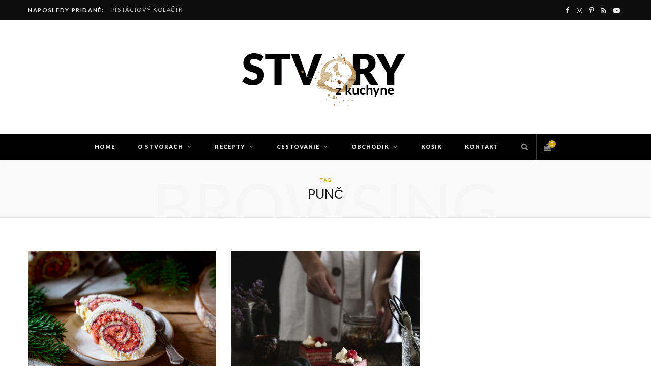

--- FILE ---
content_type: text/html; charset=UTF-8
request_url: https://stvoryzkuchyne.com/tag/punc/
body_size: 33463
content:
<!DOCTYPE html>
<html lang="sk-SK">

<head>

	<meta charset="UTF-8" />
	<meta http-equiv="x-ua-compatible" content="ie=edge" />
	<meta name="viewport" content="width=device-width, initial-scale=1" />
	<link rel="pingback" href="https://stvoryzkuchyne.com/xmlrpc.php" />
	<link rel="profile" href="https://gmpg.org/xfn/11" />
	
	<meta name='robots' content='index, follow, max-image-preview:large, max-snippet:-1, max-video-preview:-1' />
	<style>img:is([sizes="auto" i], [sizes^="auto," i]) { contain-intrinsic-size: 3000px 1500px }</style>
	<script>window._wca = window._wca || [];</script>

	<!-- This site is optimized with the Yoast SEO plugin v26.6 - https://yoast.com/wordpress/plugins/seo/ -->
	<title>Archívy punč &#8211; Stvory z kuchyne</title>
	<link rel="canonical" href="https://stvoryzkuchyne.com/tag/punc/" />
	<meta property="og:locale" content="sk_SK" />
	<meta property="og:type" content="article" />
	<meta property="og:title" content="Archívy punč &#8211; Stvory z kuchyne" />
	<meta property="og:url" content="https://stvoryzkuchyne.com/tag/punc/" />
	<meta property="og:site_name" content="Stvory z kuchyne" />
	<meta name="twitter:card" content="summary_large_image" />
	<script type="application/ld+json" class="yoast-schema-graph">{"@context":"https://schema.org","@graph":[{"@type":"CollectionPage","@id":"https://stvoryzkuchyne.com/tag/punc/","url":"https://stvoryzkuchyne.com/tag/punc/","name":"Archívy punč &#8211; Stvory z kuchyne","isPartOf":{"@id":"https://stvoryzkuchyne.com/#website"},"primaryImageOfPage":{"@id":"https://stvoryzkuchyne.com/tag/punc/#primaryimage"},"image":{"@id":"https://stvoryzkuchyne.com/tag/punc/#primaryimage"},"thumbnailUrl":"https://stvoryzkuchyne.com/wp-content/uploads/2021/11/DSC03481mala.jpg","breadcrumb":{"@id":"https://stvoryzkuchyne.com/tag/punc/#breadcrumb"},"inLanguage":"sk-SK"},{"@type":"ImageObject","inLanguage":"sk-SK","@id":"https://stvoryzkuchyne.com/tag/punc/#primaryimage","url":"https://stvoryzkuchyne.com/wp-content/uploads/2021/11/DSC03481mala.jpg","contentUrl":"https://stvoryzkuchyne.com/wp-content/uploads/2021/11/DSC03481mala.jpg","width":1800,"height":1200,"caption":"punčové rezy"},{"@type":"BreadcrumbList","@id":"https://stvoryzkuchyne.com/tag/punc/#breadcrumb","itemListElement":[{"@type":"ListItem","position":1,"name":"Domovská stránka","item":"https://stvoryzkuchyne.com/"},{"@type":"ListItem","position":2,"name":"punč"}]},{"@type":"WebSite","@id":"https://stvoryzkuchyne.com/#website","url":"https://stvoryzkuchyne.com/","name":"Stvory z kuchyne","description":"","publisher":{"@id":"https://stvoryzkuchyne.com/#organization"},"potentialAction":[{"@type":"SearchAction","target":{"@type":"EntryPoint","urlTemplate":"https://stvoryzkuchyne.com/?s={search_term_string}"},"query-input":{"@type":"PropertyValueSpecification","valueRequired":true,"valueName":"search_term_string"}}],"inLanguage":"sk-SK"},{"@type":"Organization","@id":"https://stvoryzkuchyne.com/#organization","name":"Stvory z kuchyne","url":"https://stvoryzkuchyne.com/","logo":{"@type":"ImageObject","inLanguage":"sk-SK","@id":"https://stvoryzkuchyne.com/#/schema/logo/image/","url":"https://stvoryzkuchyne.com/wp-content/uploads/2020/06/FB_logo.png","contentUrl":"https://stvoryzkuchyne.com/wp-content/uploads/2020/06/FB_logo.png","width":1200,"height":1200,"caption":"Stvory z kuchyne"},"image":{"@id":"https://stvoryzkuchyne.com/#/schema/logo/image/"},"sameAs":["https://www.facebook.com/stvoryzkuchyne","https://www.instagram.com/stvoryzkuchyne/","https://sk.pinterest.com/stvoryzkuchyne/_created/"]}]}</script>
	<!-- / Yoast SEO plugin. -->


<link rel='dns-prefetch' href='//stats.wp.com' />
<link rel='dns-prefetch' href='//fonts.googleapis.com' />
<link rel="alternate" type="application/rss+xml" title="RSS kanál: Stvory z kuchyne &raquo;" href="https://stvoryzkuchyne.com/feed/" />
<link rel="alternate" type="application/rss+xml" title="RSS kanál komentárov webu Stvory z kuchyne &raquo;" href="https://stvoryzkuchyne.com/comments/feed/" />
<link rel="alternate" type="application/rss+xml" title="KRSS kanál tagu Stvory z kuchyne &raquo; punč" href="https://stvoryzkuchyne.com/tag/punc/feed/" />
		<!-- This site uses the Google Analytics by MonsterInsights plugin v9.11.0 - Using Analytics tracking - https://www.monsterinsights.com/ -->
		<!-- Note: MonsterInsights is not currently configured on this site. The site owner needs to authenticate with Google Analytics in the MonsterInsights settings panel. -->
					<!-- No tracking code set -->
				<!-- / Google Analytics by MonsterInsights -->
		<script type="text/javascript">
/* <![CDATA[ */
window._wpemojiSettings = {"baseUrl":"https:\/\/s.w.org\/images\/core\/emoji\/16.0.1\/72x72\/","ext":".png","svgUrl":"https:\/\/s.w.org\/images\/core\/emoji\/16.0.1\/svg\/","svgExt":".svg","source":{"concatemoji":"https:\/\/stvoryzkuchyne.com\/wp-includes\/js\/wp-emoji-release.min.js?ver=868f511fcaeee33c9233fb57e5bd8646"}};
/*! This file is auto-generated */
!function(s,n){var o,i,e;function c(e){try{var t={supportTests:e,timestamp:(new Date).valueOf()};sessionStorage.setItem(o,JSON.stringify(t))}catch(e){}}function p(e,t,n){e.clearRect(0,0,e.canvas.width,e.canvas.height),e.fillText(t,0,0);var t=new Uint32Array(e.getImageData(0,0,e.canvas.width,e.canvas.height).data),a=(e.clearRect(0,0,e.canvas.width,e.canvas.height),e.fillText(n,0,0),new Uint32Array(e.getImageData(0,0,e.canvas.width,e.canvas.height).data));return t.every(function(e,t){return e===a[t]})}function u(e,t){e.clearRect(0,0,e.canvas.width,e.canvas.height),e.fillText(t,0,0);for(var n=e.getImageData(16,16,1,1),a=0;a<n.data.length;a++)if(0!==n.data[a])return!1;return!0}function f(e,t,n,a){switch(t){case"flag":return n(e,"\ud83c\udff3\ufe0f\u200d\u26a7\ufe0f","\ud83c\udff3\ufe0f\u200b\u26a7\ufe0f")?!1:!n(e,"\ud83c\udde8\ud83c\uddf6","\ud83c\udde8\u200b\ud83c\uddf6")&&!n(e,"\ud83c\udff4\udb40\udc67\udb40\udc62\udb40\udc65\udb40\udc6e\udb40\udc67\udb40\udc7f","\ud83c\udff4\u200b\udb40\udc67\u200b\udb40\udc62\u200b\udb40\udc65\u200b\udb40\udc6e\u200b\udb40\udc67\u200b\udb40\udc7f");case"emoji":return!a(e,"\ud83e\udedf")}return!1}function g(e,t,n,a){var r="undefined"!=typeof WorkerGlobalScope&&self instanceof WorkerGlobalScope?new OffscreenCanvas(300,150):s.createElement("canvas"),o=r.getContext("2d",{willReadFrequently:!0}),i=(o.textBaseline="top",o.font="600 32px Arial",{});return e.forEach(function(e){i[e]=t(o,e,n,a)}),i}function t(e){var t=s.createElement("script");t.src=e,t.defer=!0,s.head.appendChild(t)}"undefined"!=typeof Promise&&(o="wpEmojiSettingsSupports",i=["flag","emoji"],n.supports={everything:!0,everythingExceptFlag:!0},e=new Promise(function(e){s.addEventListener("DOMContentLoaded",e,{once:!0})}),new Promise(function(t){var n=function(){try{var e=JSON.parse(sessionStorage.getItem(o));if("object"==typeof e&&"number"==typeof e.timestamp&&(new Date).valueOf()<e.timestamp+604800&&"object"==typeof e.supportTests)return e.supportTests}catch(e){}return null}();if(!n){if("undefined"!=typeof Worker&&"undefined"!=typeof OffscreenCanvas&&"undefined"!=typeof URL&&URL.createObjectURL&&"undefined"!=typeof Blob)try{var e="postMessage("+g.toString()+"("+[JSON.stringify(i),f.toString(),p.toString(),u.toString()].join(",")+"));",a=new Blob([e],{type:"text/javascript"}),r=new Worker(URL.createObjectURL(a),{name:"wpTestEmojiSupports"});return void(r.onmessage=function(e){c(n=e.data),r.terminate(),t(n)})}catch(e){}c(n=g(i,f,p,u))}t(n)}).then(function(e){for(var t in e)n.supports[t]=e[t],n.supports.everything=n.supports.everything&&n.supports[t],"flag"!==t&&(n.supports.everythingExceptFlag=n.supports.everythingExceptFlag&&n.supports[t]);n.supports.everythingExceptFlag=n.supports.everythingExceptFlag&&!n.supports.flag,n.DOMReady=!1,n.readyCallback=function(){n.DOMReady=!0}}).then(function(){return e}).then(function(){var e;n.supports.everything||(n.readyCallback(),(e=n.source||{}).concatemoji?t(e.concatemoji):e.wpemoji&&e.twemoji&&(t(e.twemoji),t(e.wpemoji)))}))}((window,document),window._wpemojiSettings);
/* ]]> */
</script>
<style id='wp-emoji-styles-inline-css' type='text/css'>

	img.wp-smiley, img.emoji {
		display: inline !important;
		border: none !important;
		box-shadow: none !important;
		height: 1em !important;
		width: 1em !important;
		margin: 0 0.07em !important;
		vertical-align: -0.1em !important;
		background: none !important;
		padding: 0 !important;
	}
</style>
<link rel='stylesheet' id='wp-block-library-css' href='https://stvoryzkuchyne.com/wp-includes/css/dist/block-library/style.min.css?ver=868f511fcaeee33c9233fb57e5bd8646' type='text/css' media='all' />
<style id='classic-theme-styles-inline-css' type='text/css'>
/*! This file is auto-generated */
.wp-block-button__link{color:#fff;background-color:#32373c;border-radius:9999px;box-shadow:none;text-decoration:none;padding:calc(.667em + 2px) calc(1.333em + 2px);font-size:1.125em}.wp-block-file__button{background:#32373c;color:#fff;text-decoration:none}
</style>
<link rel='stylesheet' id='mediaelement-css' href='https://stvoryzkuchyne.com/wp-includes/js/mediaelement/mediaelementplayer-legacy.min.css?ver=4.2.17' type='text/css' media='all' />
<link rel='stylesheet' id='wp-mediaelement-css' href='https://stvoryzkuchyne.com/wp-includes/js/mediaelement/wp-mediaelement.min.css?ver=868f511fcaeee33c9233fb57e5bd8646' type='text/css' media='all' />
<style id='jetpack-sharing-buttons-style-inline-css' type='text/css'>
.jetpack-sharing-buttons__services-list{display:flex;flex-direction:row;flex-wrap:wrap;gap:0;list-style-type:none;margin:5px;padding:0}.jetpack-sharing-buttons__services-list.has-small-icon-size{font-size:12px}.jetpack-sharing-buttons__services-list.has-normal-icon-size{font-size:16px}.jetpack-sharing-buttons__services-list.has-large-icon-size{font-size:24px}.jetpack-sharing-buttons__services-list.has-huge-icon-size{font-size:36px}@media print{.jetpack-sharing-buttons__services-list{display:none!important}}.editor-styles-wrapper .wp-block-jetpack-sharing-buttons{gap:0;padding-inline-start:0}ul.jetpack-sharing-buttons__services-list.has-background{padding:1.25em 2.375em}
</style>
<style id='global-styles-inline-css' type='text/css'>
:root{--wp--preset--aspect-ratio--square: 1;--wp--preset--aspect-ratio--4-3: 4/3;--wp--preset--aspect-ratio--3-4: 3/4;--wp--preset--aspect-ratio--3-2: 3/2;--wp--preset--aspect-ratio--2-3: 2/3;--wp--preset--aspect-ratio--16-9: 16/9;--wp--preset--aspect-ratio--9-16: 9/16;--wp--preset--color--black: #000000;--wp--preset--color--cyan-bluish-gray: #abb8c3;--wp--preset--color--white: #ffffff;--wp--preset--color--pale-pink: #f78da7;--wp--preset--color--vivid-red: #cf2e2e;--wp--preset--color--luminous-vivid-orange: #ff6900;--wp--preset--color--luminous-vivid-amber: #fcb900;--wp--preset--color--light-green-cyan: #7bdcb5;--wp--preset--color--vivid-green-cyan: #00d084;--wp--preset--color--pale-cyan-blue: #8ed1fc;--wp--preset--color--vivid-cyan-blue: #0693e3;--wp--preset--color--vivid-purple: #9b51e0;--wp--preset--gradient--vivid-cyan-blue-to-vivid-purple: linear-gradient(135deg,rgba(6,147,227,1) 0%,rgb(155,81,224) 100%);--wp--preset--gradient--light-green-cyan-to-vivid-green-cyan: linear-gradient(135deg,rgb(122,220,180) 0%,rgb(0,208,130) 100%);--wp--preset--gradient--luminous-vivid-amber-to-luminous-vivid-orange: linear-gradient(135deg,rgba(252,185,0,1) 0%,rgba(255,105,0,1) 100%);--wp--preset--gradient--luminous-vivid-orange-to-vivid-red: linear-gradient(135deg,rgba(255,105,0,1) 0%,rgb(207,46,46) 100%);--wp--preset--gradient--very-light-gray-to-cyan-bluish-gray: linear-gradient(135deg,rgb(238,238,238) 0%,rgb(169,184,195) 100%);--wp--preset--gradient--cool-to-warm-spectrum: linear-gradient(135deg,rgb(74,234,220) 0%,rgb(151,120,209) 20%,rgb(207,42,186) 40%,rgb(238,44,130) 60%,rgb(251,105,98) 80%,rgb(254,248,76) 100%);--wp--preset--gradient--blush-light-purple: linear-gradient(135deg,rgb(255,206,236) 0%,rgb(152,150,240) 100%);--wp--preset--gradient--blush-bordeaux: linear-gradient(135deg,rgb(254,205,165) 0%,rgb(254,45,45) 50%,rgb(107,0,62) 100%);--wp--preset--gradient--luminous-dusk: linear-gradient(135deg,rgb(255,203,112) 0%,rgb(199,81,192) 50%,rgb(65,88,208) 100%);--wp--preset--gradient--pale-ocean: linear-gradient(135deg,rgb(255,245,203) 0%,rgb(182,227,212) 50%,rgb(51,167,181) 100%);--wp--preset--gradient--electric-grass: linear-gradient(135deg,rgb(202,248,128) 0%,rgb(113,206,126) 100%);--wp--preset--gradient--midnight: linear-gradient(135deg,rgb(2,3,129) 0%,rgb(40,116,252) 100%);--wp--preset--font-size--small: 13px;--wp--preset--font-size--medium: 20px;--wp--preset--font-size--large: 36px;--wp--preset--font-size--x-large: 42px;--wp--preset--spacing--20: 0.44rem;--wp--preset--spacing--30: 0.67rem;--wp--preset--spacing--40: 1rem;--wp--preset--spacing--50: 1.5rem;--wp--preset--spacing--60: 2.25rem;--wp--preset--spacing--70: 3.38rem;--wp--preset--spacing--80: 5.06rem;--wp--preset--shadow--natural: 6px 6px 9px rgba(0, 0, 0, 0.2);--wp--preset--shadow--deep: 12px 12px 50px rgba(0, 0, 0, 0.4);--wp--preset--shadow--sharp: 6px 6px 0px rgba(0, 0, 0, 0.2);--wp--preset--shadow--outlined: 6px 6px 0px -3px rgba(255, 255, 255, 1), 6px 6px rgba(0, 0, 0, 1);--wp--preset--shadow--crisp: 6px 6px 0px rgba(0, 0, 0, 1);}:where(.is-layout-flex){gap: 0.5em;}:where(.is-layout-grid){gap: 0.5em;}body .is-layout-flex{display: flex;}.is-layout-flex{flex-wrap: wrap;align-items: center;}.is-layout-flex > :is(*, div){margin: 0;}body .is-layout-grid{display: grid;}.is-layout-grid > :is(*, div){margin: 0;}:where(.wp-block-columns.is-layout-flex){gap: 2em;}:where(.wp-block-columns.is-layout-grid){gap: 2em;}:where(.wp-block-post-template.is-layout-flex){gap: 1.25em;}:where(.wp-block-post-template.is-layout-grid){gap: 1.25em;}.has-black-color{color: var(--wp--preset--color--black) !important;}.has-cyan-bluish-gray-color{color: var(--wp--preset--color--cyan-bluish-gray) !important;}.has-white-color{color: var(--wp--preset--color--white) !important;}.has-pale-pink-color{color: var(--wp--preset--color--pale-pink) !important;}.has-vivid-red-color{color: var(--wp--preset--color--vivid-red) !important;}.has-luminous-vivid-orange-color{color: var(--wp--preset--color--luminous-vivid-orange) !important;}.has-luminous-vivid-amber-color{color: var(--wp--preset--color--luminous-vivid-amber) !important;}.has-light-green-cyan-color{color: var(--wp--preset--color--light-green-cyan) !important;}.has-vivid-green-cyan-color{color: var(--wp--preset--color--vivid-green-cyan) !important;}.has-pale-cyan-blue-color{color: var(--wp--preset--color--pale-cyan-blue) !important;}.has-vivid-cyan-blue-color{color: var(--wp--preset--color--vivid-cyan-blue) !important;}.has-vivid-purple-color{color: var(--wp--preset--color--vivid-purple) !important;}.has-black-background-color{background-color: var(--wp--preset--color--black) !important;}.has-cyan-bluish-gray-background-color{background-color: var(--wp--preset--color--cyan-bluish-gray) !important;}.has-white-background-color{background-color: var(--wp--preset--color--white) !important;}.has-pale-pink-background-color{background-color: var(--wp--preset--color--pale-pink) !important;}.has-vivid-red-background-color{background-color: var(--wp--preset--color--vivid-red) !important;}.has-luminous-vivid-orange-background-color{background-color: var(--wp--preset--color--luminous-vivid-orange) !important;}.has-luminous-vivid-amber-background-color{background-color: var(--wp--preset--color--luminous-vivid-amber) !important;}.has-light-green-cyan-background-color{background-color: var(--wp--preset--color--light-green-cyan) !important;}.has-vivid-green-cyan-background-color{background-color: var(--wp--preset--color--vivid-green-cyan) !important;}.has-pale-cyan-blue-background-color{background-color: var(--wp--preset--color--pale-cyan-blue) !important;}.has-vivid-cyan-blue-background-color{background-color: var(--wp--preset--color--vivid-cyan-blue) !important;}.has-vivid-purple-background-color{background-color: var(--wp--preset--color--vivid-purple) !important;}.has-black-border-color{border-color: var(--wp--preset--color--black) !important;}.has-cyan-bluish-gray-border-color{border-color: var(--wp--preset--color--cyan-bluish-gray) !important;}.has-white-border-color{border-color: var(--wp--preset--color--white) !important;}.has-pale-pink-border-color{border-color: var(--wp--preset--color--pale-pink) !important;}.has-vivid-red-border-color{border-color: var(--wp--preset--color--vivid-red) !important;}.has-luminous-vivid-orange-border-color{border-color: var(--wp--preset--color--luminous-vivid-orange) !important;}.has-luminous-vivid-amber-border-color{border-color: var(--wp--preset--color--luminous-vivid-amber) !important;}.has-light-green-cyan-border-color{border-color: var(--wp--preset--color--light-green-cyan) !important;}.has-vivid-green-cyan-border-color{border-color: var(--wp--preset--color--vivid-green-cyan) !important;}.has-pale-cyan-blue-border-color{border-color: var(--wp--preset--color--pale-cyan-blue) !important;}.has-vivid-cyan-blue-border-color{border-color: var(--wp--preset--color--vivid-cyan-blue) !important;}.has-vivid-purple-border-color{border-color: var(--wp--preset--color--vivid-purple) !important;}.has-vivid-cyan-blue-to-vivid-purple-gradient-background{background: var(--wp--preset--gradient--vivid-cyan-blue-to-vivid-purple) !important;}.has-light-green-cyan-to-vivid-green-cyan-gradient-background{background: var(--wp--preset--gradient--light-green-cyan-to-vivid-green-cyan) !important;}.has-luminous-vivid-amber-to-luminous-vivid-orange-gradient-background{background: var(--wp--preset--gradient--luminous-vivid-amber-to-luminous-vivid-orange) !important;}.has-luminous-vivid-orange-to-vivid-red-gradient-background{background: var(--wp--preset--gradient--luminous-vivid-orange-to-vivid-red) !important;}.has-very-light-gray-to-cyan-bluish-gray-gradient-background{background: var(--wp--preset--gradient--very-light-gray-to-cyan-bluish-gray) !important;}.has-cool-to-warm-spectrum-gradient-background{background: var(--wp--preset--gradient--cool-to-warm-spectrum) !important;}.has-blush-light-purple-gradient-background{background: var(--wp--preset--gradient--blush-light-purple) !important;}.has-blush-bordeaux-gradient-background{background: var(--wp--preset--gradient--blush-bordeaux) !important;}.has-luminous-dusk-gradient-background{background: var(--wp--preset--gradient--luminous-dusk) !important;}.has-pale-ocean-gradient-background{background: var(--wp--preset--gradient--pale-ocean) !important;}.has-electric-grass-gradient-background{background: var(--wp--preset--gradient--electric-grass) !important;}.has-midnight-gradient-background{background: var(--wp--preset--gradient--midnight) !important;}.has-small-font-size{font-size: var(--wp--preset--font-size--small) !important;}.has-medium-font-size{font-size: var(--wp--preset--font-size--medium) !important;}.has-large-font-size{font-size: var(--wp--preset--font-size--large) !important;}.has-x-large-font-size{font-size: var(--wp--preset--font-size--x-large) !important;}
:where(.wp-block-post-template.is-layout-flex){gap: 1.25em;}:where(.wp-block-post-template.is-layout-grid){gap: 1.25em;}
:where(.wp-block-columns.is-layout-flex){gap: 2em;}:where(.wp-block-columns.is-layout-grid){gap: 2em;}
:root :where(.wp-block-pullquote){font-size: 1.5em;line-height: 1.6;}
</style>
<link rel='stylesheet' id='somdn-style-css' href='https://stvoryzkuchyne.com/wp-content/plugins/download-now-for-woocommerce/assets/css/somdn-style.css?ver=868f511fcaeee33c9233fb57e5bd8646' type='text/css' media='all' />
<link rel='stylesheet' id='egcf-style-css' href='https://stvoryzkuchyne.com/wp-content/plugins/easy-gdpr-consent-mailchimp/css/main.css?ver=1.0.1' type='text/css' media='all' />
<link rel='stylesheet' id='woocommerce-layout-css' href='https://stvoryzkuchyne.com/wp-content/plugins/woocommerce/assets/css/woocommerce-layout.css?ver=10.4.3' type='text/css' media='all' />
<style id='woocommerce-layout-inline-css' type='text/css'>

	.infinite-scroll .woocommerce-pagination {
		display: none;
	}
</style>
<link rel='stylesheet' id='woocommerce-general-css' href='https://stvoryzkuchyne.com/wp-content/plugins/woocommerce/assets/css/woocommerce.css?ver=10.4.3' type='text/css' media='all' />
<style id='woocommerce-inline-inline-css' type='text/css'>
.woocommerce form .form-row .required { visibility: visible; }
</style>
<link rel='stylesheet' id='cheerup-fonts-css' href='https://fonts.googleapis.com/css?family=Lato%3A400%2C500%2C700%2C900%7CLora%3A400%2C400italic%2C700%2C700italic' type='text/css' media='all' />
<link rel='stylesheet' id='cheerup-core-css' href='https://stvoryzkuchyne.com/wp-content/themes/cheerup/style.css?ver=8.0.1' type='text/css' media='all' />
<link rel='stylesheet' id='cheerup-icons-css' href='https://stvoryzkuchyne.com/wp-content/themes/cheerup/css/icons/icons.css?ver=8.0.1' type='text/css' media='all' />
<link rel='stylesheet' id='cheerup-lightbox-css' href='https://stvoryzkuchyne.com/wp-content/themes/cheerup/css/lightbox.css?ver=8.0.1' type='text/css' media='all' />
<link rel='stylesheet' id='cheerup-woocommerce-css' href='https://stvoryzkuchyne.com/wp-content/themes/cheerup/css/woocommerce.css?ver=868f511fcaeee33c9233fb57e5bd8646' type='text/css' media='all' />
<link rel='stylesheet' id='cheerup-skin-css' href='https://stvoryzkuchyne.com/wp-content/themes/cheerup/css/skin-trendy.css?ver=8.0.1' type='text/css' media='all' />
<style id='cheerup-skin-inline-css' type='text/css'>
.single-default .post-title-alt { font-size: 0px; }


</style>
<link rel='stylesheet' id='cheerup-font-tex-gyre-css' href='https://stvoryzkuchyne.com/wp-content/themes/cheerup/css/fonts/tex-gyre.css?ver=8.0.1' type='text/css' media='all' />
<link rel='stylesheet' id='js_composer_front-css' href='https://stvoryzkuchyne.com/wp-content/plugins/js_composer/assets/css/js_composer.min.css?ver=6.7.0' type='text/css' media='all' />
<script type="text/javascript" id="cheerup-lazy-inline-js-after">
/* <![CDATA[ */
/**
 * @copyright ThemeSphere
 * @preserve
 */
var BunyadLazy={};BunyadLazy.load=function(){function a(e,n){var t={};e.dataset.bgset&&e.dataset.sizes?(t.sizes=e.dataset.sizes,t.srcset=e.dataset.bgset):t.src=e.dataset.bgsrc,function(t){var a=t.dataset.ratio;if(0<a){const e=t.parentElement;if(e.classList.contains("media-ratio")){const n=e.style;n.getPropertyValue("--a-ratio")||(n.paddingBottom=100/a+"%")}}}(e);var a,o=document.createElement("img");for(a in o.onload=function(){var t="url('"+(o.currentSrc||o.src)+"')",a=e.style;a.backgroundImage!==t&&requestAnimationFrame(()=>{a.backgroundImage=t,n&&n()}),o.onload=null,o.onerror=null,o=null},o.onerror=o.onload,t)o.setAttribute(a,t[a]);o&&o.complete&&0<o.naturalWidth&&o.onload&&o.onload()}function e(t){t.dataset.loaded||a(t,()=>{document.dispatchEvent(new Event("lazyloaded")),t.dataset.loaded=1})}function n(t){"complete"===document.readyState?t():window.addEventListener("load",t)}return{initEarly:function(){var t,a=()=>{document.querySelectorAll(".img.bg-cover:not(.lazyload)").forEach(e)};"complete"!==document.readyState?(t=setInterval(a,150),n(()=>{a(),clearInterval(t)})):a()},callOnLoad:n,initBgImages:function(t){t&&n(()=>{document.querySelectorAll(".img.bg-cover").forEach(e)})},bgLoad:a}}(),BunyadLazy.load.initEarly();
/* ]]> */
</script>
<script type="text/javascript" src="https://stvoryzkuchyne.com/wp-includes/js/jquery/jquery.min.js?ver=3.7.1" id="jquery-core-js"></script>
<script type="text/javascript" src="https://stvoryzkuchyne.com/wp-includes/js/jquery/jquery-migrate.min.js?ver=3.4.1" id="jquery-migrate-js"></script>
<script type="text/javascript" id="egcf-scripts-js-extra">
/* <![CDATA[ */
var EGCF_Plugin = {"ajax_url":"https:\/\/stvoryzkuchyne.com\/wp-admin\/admin-ajax.php"};
/* ]]> */
</script>
<script type="text/javascript" src="https://stvoryzkuchyne.com/wp-content/plugins/easy-gdpr-consent-mailchimp/js/main.js?ver=1.0.1" id="egcf-scripts-js"></script>
<script type="text/javascript" src="https://stvoryzkuchyne.com/wp-content/plugins/woocommerce/assets/js/jquery-blockui/jquery.blockUI.min.js?ver=2.7.0-wc.10.4.3" id="wc-jquery-blockui-js" data-wp-strategy="defer"></script>
<script type="text/javascript" id="wc-add-to-cart-js-extra">
/* <![CDATA[ */
var wc_add_to_cart_params = {"ajax_url":"\/wp-admin\/admin-ajax.php","wc_ajax_url":"\/?wc-ajax=%%endpoint%%","i18n_view_cart":"Zobrazi\u0165 ko\u0161\u00edk","cart_url":"https:\/\/stvoryzkuchyne.com\/cart\/","is_cart":"","cart_redirect_after_add":"no"};
/* ]]> */
</script>
<script type="text/javascript" src="https://stvoryzkuchyne.com/wp-content/plugins/woocommerce/assets/js/frontend/add-to-cart.min.js?ver=10.4.3" id="wc-add-to-cart-js" data-wp-strategy="defer"></script>
<script type="text/javascript" src="https://stvoryzkuchyne.com/wp-content/plugins/woocommerce/assets/js/js-cookie/js.cookie.min.js?ver=2.1.4-wc.10.4.3" id="wc-js-cookie-js" defer="defer" data-wp-strategy="defer"></script>
<script type="text/javascript" id="woocommerce-js-extra">
/* <![CDATA[ */
var woocommerce_params = {"ajax_url":"\/wp-admin\/admin-ajax.php","wc_ajax_url":"\/?wc-ajax=%%endpoint%%","i18n_password_show":"Zobrazi\u0165 heslo","i18n_password_hide":"Skry\u0165 heslo"};
/* ]]> */
</script>
<script type="text/javascript" src="https://stvoryzkuchyne.com/wp-content/plugins/woocommerce/assets/js/frontend/woocommerce.min.js?ver=10.4.3" id="woocommerce-js" defer="defer" data-wp-strategy="defer"></script>
<script type="text/javascript" src="https://stvoryzkuchyne.com/wp-content/plugins/js_composer/assets/js/vendors/woocommerce-add-to-cart.js?ver=6.7.0" id="vc_woocommerce-add-to-cart-js-js"></script>
<script type="text/javascript" src="https://stats.wp.com/s-202603.js" id="woocommerce-analytics-js" defer="defer" data-wp-strategy="defer"></script>
<link rel="https://api.w.org/" href="https://stvoryzkuchyne.com/wp-json/" /><link rel="alternate" title="JSON" type="application/json" href="https://stvoryzkuchyne.com/wp-json/wp/v2/tags/341" /><link rel="EditURI" type="application/rsd+xml" title="RSD" href="https://stvoryzkuchyne.com/xmlrpc.php?rsd" />

<script>
		document.head.innerHTML += '<style id="egcf-disable-submit">input[type=submit], button[type=submit] { pointer-events: none; } form { cursor: progress !important; }</style>';
		</script>	<style>img#wpstats{display:none}</style>
		<script>var Sphere_Plugin = {"ajaxurl":"https:\/\/stvoryzkuchyne.com\/wp-admin\/admin-ajax.php"};</script>	<noscript><style>.woocommerce-product-gallery{ opacity: 1 !important; }</style></noscript>
	<link rel="icon" href="https://stvoryzkuchyne.com/wp-content/uploads/2020/06/cropped-FB_logo-32x32.png" sizes="32x32" />
<link rel="icon" href="https://stvoryzkuchyne.com/wp-content/uploads/2020/06/cropped-FB_logo-192x192.png" sizes="192x192" />
<link rel="apple-touch-icon" href="https://stvoryzkuchyne.com/wp-content/uploads/2020/06/cropped-FB_logo-180x180.png" />
<meta name="msapplication-TileImage" content="https://stvoryzkuchyne.com/wp-content/uploads/2020/06/cropped-FB_logo-270x270.png" />
<noscript><style> .wpb_animate_when_almost_visible { opacity: 1; }</style></noscript>
</head>

<body class="archive tag tag-punc tag-341 wp-theme-cheerup theme-cheerup woocommerce-no-js no-sidebar skin-trendy has-lb has-lb-s wpb-js-composer js-comp-ver-6.7.0 vc_responsive">


<div class="main-wrap">

	
		
		
<header id="main-head" class="main-head head-nav-below nav-below nav-below-b has-search-modal">


	<div class="top-bar dark top-bar-b cf">
	
		<div class="top-bar-content ts-contain" data-sticky-bar="1">
			<div class="wrap cf">
			
			<span class="mobile-nav"><i class="tsi tsi-bars"></i></span>
			
						
			<div class="posts-ticker">
				<span class="heading">Naposledy pridané:</span>

				<ul>
										
										
						<li><a href="https://stvoryzkuchyne.com/pistaciovy-kolacik/" title="Pistáciový koláčik">Pistáciový koláčik</a></li>
					
										
						<li><a href="https://stvoryzkuchyne.com/pavlova-rolada-s-citronovym-kremom/" title="Pavlova roláda s citrónovým krémom">Pavlova roláda s citrónovým krémom</a></li>
					
										
						<li><a href="https://stvoryzkuchyne.com/skoricove-uzliky-s-dzemom-a-pomarancovym-sirupom/" title="Škoricové uzlíky s džemom a pomarančovým sirupom">Škoricové uzlíky s džemom a pomarančovým sirupom</a></li>
					
										
						<li><a href="https://stvoryzkuchyne.com/rychly-plneny-medovnik/" title="Rýchly plnený medovník">Rýchly plnený medovník</a></li>
					
										
						<li><a href="https://stvoryzkuchyne.com/nepeceny-cokoladovy-cheesecake/" title="Nepečený čokoládový cheesecake">Nepečený čokoládový cheesecake</a></li>
					
										
						<li><a href="https://stvoryzkuchyne.com/pernikova-babovka-s-medovou-polevou/" title="Perníková Bábovka s Medovou polevou">Perníková Bábovka s Medovou polevou</a></li>
					
										
						<li><a href="https://stvoryzkuchyne.com/karamelove-keksiky-s-kokosom/" title="Karamelové Keksíky s Kokosom">Karamelové Keksíky s Kokosom</a></li>
					
										
						<li><a href="https://stvoryzkuchyne.com/cokoladove-linecke-s-kavou/" title="Čokoládové Linecké s Kávou">Čokoládové Linecké s Kávou</a></li>
					
										
									</ul>
			</div>
			
						
						
			
						
			
			
	
		<ul class="social-icons cf">
		
					
			<li><a href="https://www.facebook.com/stvoryzkuchyne/" class="tsi tsi-facebook" target="_blank"><span class="visuallyhidden">Facebook</span></a></li>
									
					
			<li><a href="https://www.instagram.com/stvoryzkuchyne/" class="tsi tsi-instagram" target="_blank"><span class="visuallyhidden">Instagram</span></a></li>
									
					
			<li><a href="https://sk.pinterest.com/stvoryzkuchyne/" class="tsi tsi-pinterest-p" target="_blank"><span class="visuallyhidden">Pinterest</span></a></li>
									
					
			<li><a href="#" class="tsi tsi-rss" target="_blank"><span class="visuallyhidden">RSS</span></a></li>
									
					
			<li><a href="https://www.youtube.com/channel/UCYGfZ1JUILQQlxfviOGHQ7Q" class="tsi tsi-youtube-play" target="_blank"><span class="visuallyhidden">YouTube</span></a></li>
									
					
		</ul>
	
								
			</div>			
		</div>
		
	</div>
	<div class="inner ts-contain">
		<div class="wrap logo-wrap cf">
		
					<div class="title">
			
			<a href="https://stvoryzkuchyne.com/" title="Stvory z kuchyne" rel="home">
			
							
								
				<img src="https://stvoryzkuchyne.com/wp-content/uploads/2017/09/logo.blog4_.png" class="logo-image" alt="Stvory z kuchyne" srcset="https://stvoryzkuchyne.com/wp-content/uploads/2017/09/logo.blog4_.png ,https://stvoryzkuchyne.com/wp-content/uploads/2017/09/retina.png 2x" width="400" height="114" />

						
			</a>
		
		</div>	
		</div>
	</div>
	
	<div class="navigation-wrap">
				
		<nav class="navigation navigation-main ts-contain below has-bg dark" data-sticky-bar="1">
			<div class="wrap">
				<div class="menu-main-menu-container"><ul id="menu-main-menu" class="menu"><li id="menu-item-3661" class="menu-item menu-item-type-custom menu-item-object-custom menu-item-home menu-item-3661"><a href="https://stvoryzkuchyne.com">Home</a></li>
<li id="menu-item-1277" class="menu-item menu-item-type-post_type menu-item-object-page menu-item-has-children menu-item-1277"><a href="https://stvoryzkuchyne.com/o-stvorach/">O Stvorách</a>
<ul class="sub-menu">
	<li id="menu-item-4116" class="menu-item menu-item-type-post_type menu-item-object-page menu-item-4116"><a href="https://stvoryzkuchyne.com/o-stvorach/nieco-o-mne/">Niečo o mne</a></li>
	<li id="menu-item-4115" class="menu-item menu-item-type-post_type menu-item-object-page menu-item-4115"><a href="https://stvoryzkuchyne.com/o-stvorach/faq/">FAQ</a></li>
	<li id="menu-item-4152" class="menu-item menu-item-type-post_type menu-item-object-page menu-item-4152"><a href="https://stvoryzkuchyne.com/o-stvorach/napisali-o-nas/">Napísali o nás</a></li>
</ul>
</li>
<li id="menu-item-3689" class="menu-item menu-item-type-taxonomy menu-item-object-category menu-item-has-children menu-cat-59 menu-item-has-children item-mega-menu menu-item-3689"><a href="https://stvoryzkuchyne.com/category/recepty/">Recepty</a><div class="sub-menu mega-menu wrap">

		
	<div class="column sub-cats">
		
		<ol class="sub-nav">
							
				<li class="menu-item menu-item-type-taxonomy menu-item-object-category menu-cat-64 menu-item-3709"><a href="https://stvoryzkuchyne.com/category/recepty/drinky/">Grilovačka</a></li>
				
							
				<li class="menu-item menu-item-type-taxonomy menu-item-object-category menu-cat-44 menu-item-3684"><a href="https://stvoryzkuchyne.com/category/recepty/ranajky/">Raňajky</a></li>
				
							
				<li class="menu-item menu-item-type-taxonomy menu-item-object-category menu-cat-28 menu-item-3687"><a href="https://stvoryzkuchyne.com/category/recepty/polievky/">Polievky</a></li>
				
							
				<li class="menu-item menu-item-type-taxonomy menu-item-object-category menu-cat-29 menu-item-3681"><a href="https://stvoryzkuchyne.com/category/recepty/hlavnejedla/">Hlavné Jedlá</a></li>
				
							
				<li class="menu-item menu-item-type-taxonomy menu-item-object-category menu-cat-30 menu-item-3679"><a href="https://stvoryzkuchyne.com/category/recepty/kolaciky/">Koláčiky a iné Sladkosti</a></li>
				
							
				<li class="menu-item menu-item-type-taxonomy menu-item-object-category menu-cat-46 menu-item-3680"><a href="https://stvoryzkuchyne.com/category/recepty/nepecene/">Nepečené Sladkosti</a></li>
				
							
				<li class="menu-item menu-item-type-taxonomy menu-item-object-category menu-cat-45 menu-item-3686"><a href="https://stvoryzkuchyne.com/category/recepty/torty/">Torty</a></li>
				
							
				<li class="menu-item menu-item-type-taxonomy menu-item-object-category menu-cat-31 menu-item-3682"><a href="https://stvoryzkuchyne.com/category/recepty/snacky/">Snacky</a></li>
				
							
				<li class="menu-item menu-item-type-taxonomy menu-item-object-category menu-cat-47 menu-item-3683"><a href="https://stvoryzkuchyne.com/category/recepty/diety/">Špeciálne Diéty</a></li>
				
							
				<li class="menu-item menu-item-type-taxonomy menu-item-object-category menu-cat-43 menu-item-3685"><a href="https://stvoryzkuchyne.com/category/recepty/sviatky/">Sviatky</a></li>
				
						
			<li class="menu-item view-all menu-cat-59"><a href="https://stvoryzkuchyne.com/category/recepty/">View All</a></li>
		</ol>
	
	</div>
	

		
	
	<section class="column recent-posts">

			
<div class="posts-wrap" data-posts="4" data-id="64" data-page="1" data-pages="5" data-submenu="1">
	<div class="ts-row cf posts posts-1">

		
		<div class="col-3 post">
			
			<a href="https://stvoryzkuchyne.com/ovocny-cobbler/" class="image-link media-ratio ratio-3-2"><span data-bgsrc="https://stvoryzkuchyne.com/wp-content/uploads/2022/06/DSC09958mala-768x1152.jpg" class="img bg-cover wp-post-image attachment-cheerup-768 size-cheerup-768 lazyload" role="img" data-bgset="https://stvoryzkuchyne.com/wp-content/uploads/2022/06/DSC09958mala-768x1152.jpg 768w, https://stvoryzkuchyne.com/wp-content/uploads/2022/06/DSC09958mala-430x645.jpg 430w, https://stvoryzkuchyne.com/wp-content/uploads/2022/06/DSC09958mala-700x1050.jpg 700w, https://stvoryzkuchyne.com/wp-content/uploads/2022/06/DSC09958mala-1024x1536.jpg 1024w, https://stvoryzkuchyne.com/wp-content/uploads/2022/06/DSC09958mala-175x263.jpg 175w, https://stvoryzkuchyne.com/wp-content/uploads/2022/06/DSC09958mala-450x675.jpg 450w, https://stvoryzkuchyne.com/wp-content/uploads/2022/06/DSC09958mala-1170x1755.jpg 1170w, https://stvoryzkuchyne.com/wp-content/uploads/2022/06/DSC09958mala-600x900.jpg 600w, https://stvoryzkuchyne.com/wp-content/uploads/2022/06/DSC09958mala.jpg 1200w" data-sizes="(max-width: 270px) 100vw, 270px" aria-label="ovocný cobbler"></span></a>			
			<a href="https://stvoryzkuchyne.com/ovocny-cobbler/" class="post-title">Ovocný Cobbler</a>
	
			<div class="post-meta post-meta-a has-below"><div class="below meta-below"><a href="https://stvoryzkuchyne.com/ovocny-cobbler/" class="meta-item date-link">
						<time class="post-date" datetime="2022-06-20T14:42:26+00:00">20 júna, 2022</time>
					</a></div></div>		</div>
		
		
		<div class="col-3 post">
			
			<a href="https://stvoryzkuchyne.com/grilovane-krevety-s-paradajkami/" class="image-link media-ratio ratio-3-2"><span data-bgsrc="https://stvoryzkuchyne.com/wp-content/uploads/2021/08/DSC09062mala-768x1152.jpg" class="img bg-cover wp-post-image attachment-cheerup-768 size-cheerup-768 lazyload" role="img" data-bgset="https://stvoryzkuchyne.com/wp-content/uploads/2021/08/DSC09062mala-768x1152.jpg 768w, https://stvoryzkuchyne.com/wp-content/uploads/2021/08/DSC09062mala-430x645.jpg 430w, https://stvoryzkuchyne.com/wp-content/uploads/2021/08/DSC09062mala-700x1050.jpg 700w, https://stvoryzkuchyne.com/wp-content/uploads/2021/08/DSC09062mala-1024x1536.jpg 1024w, https://stvoryzkuchyne.com/wp-content/uploads/2021/08/DSC09062mala-175x263.jpg 175w, https://stvoryzkuchyne.com/wp-content/uploads/2021/08/DSC09062mala-450x675.jpg 450w, https://stvoryzkuchyne.com/wp-content/uploads/2021/08/DSC09062mala-1170x1755.jpg 1170w, https://stvoryzkuchyne.com/wp-content/uploads/2021/08/DSC09062mala-600x900.jpg 600w, https://stvoryzkuchyne.com/wp-content/uploads/2021/08/DSC09062mala.jpg 1200w" data-sizes="(max-width: 270px) 100vw, 270px" aria-label="grilované krevety"></span></a>			
			<a href="https://stvoryzkuchyne.com/grilovane-krevety-s-paradajkami/" class="post-title">Grilované krevety s paradajkami</a>
	
			<div class="post-meta post-meta-a has-below"><div class="below meta-below"><a href="https://stvoryzkuchyne.com/grilovane-krevety-s-paradajkami/" class="meta-item date-link">
						<time class="post-date" datetime="2021-08-12T15:13:16+00:00">12 augusta, 2021</time>
					</a></div></div>		</div>
		
		
		<div class="col-3 post">
			
			<a href="https://stvoryzkuchyne.com/zeleninovy-salat-s-dressingom-z-medovej-horcice/" class="image-link media-ratio ratio-3-2"><span data-bgsrc="https://stvoryzkuchyne.com/wp-content/uploads/2021/04/DSC08234-2mala-768x1152.jpg" class="img bg-cover wp-post-image attachment-cheerup-768 size-cheerup-768 lazyload" role="img" data-bgset="https://stvoryzkuchyne.com/wp-content/uploads/2021/04/DSC08234-2mala-768x1152.jpg 768w, https://stvoryzkuchyne.com/wp-content/uploads/2021/04/DSC08234-2mala-430x645.jpg 430w, https://stvoryzkuchyne.com/wp-content/uploads/2021/04/DSC08234-2mala-700x1050.jpg 700w, https://stvoryzkuchyne.com/wp-content/uploads/2021/04/DSC08234-2mala-1024x1536.jpg 1024w, https://stvoryzkuchyne.com/wp-content/uploads/2021/04/DSC08234-2mala-175x263.jpg 175w, https://stvoryzkuchyne.com/wp-content/uploads/2021/04/DSC08234-2mala-450x675.jpg 450w, https://stvoryzkuchyne.com/wp-content/uploads/2021/04/DSC08234-2mala-1170x1755.jpg 1170w, https://stvoryzkuchyne.com/wp-content/uploads/2021/04/DSC08234-2mala-600x900.jpg 600w, https://stvoryzkuchyne.com/wp-content/uploads/2021/04/DSC08234-2mala.jpg 1200w" data-sizes="(max-width: 270px) 100vw, 270px" aria-label="zeleninový šalát"></span></a>			
			<a href="https://stvoryzkuchyne.com/zeleninovy-salat-s-dressingom-z-medovej-horcice/" class="post-title">Zeleninový Šalát s Dressingom z Medovej Horčice</a>
	
			<div class="post-meta post-meta-a has-below"><div class="below meta-below"><a href="https://stvoryzkuchyne.com/zeleninovy-salat-s-dressingom-z-medovej-horcice/" class="meta-item date-link">
						<time class="post-date" datetime="2021-04-27T16:10:13+00:00">27 apríla, 2021</time>
					</a></div></div>		</div>
		
		
		<div class="col-3 post">
			
			<a href="https://stvoryzkuchyne.com/masove-spizy-s-hubovym-ragu/" class="image-link media-ratio ratio-3-2"><span data-bgsrc="https://stvoryzkuchyne.com/wp-content/uploads/2020/07/DSC08955mala-768x1152.jpg" class="img bg-cover wp-post-image attachment-cheerup-768 size-cheerup-768 lazyload" role="img" data-bgset="https://stvoryzkuchyne.com/wp-content/uploads/2020/07/DSC08955mala-768x1152.jpg 768w, https://stvoryzkuchyne.com/wp-content/uploads/2020/07/DSC08955mala-430x645.jpg 430w, https://stvoryzkuchyne.com/wp-content/uploads/2020/07/DSC08955mala-700x1050.jpg 700w, https://stvoryzkuchyne.com/wp-content/uploads/2020/07/DSC08955mala-1024x1536.jpg 1024w, https://stvoryzkuchyne.com/wp-content/uploads/2020/07/DSC08955mala-175x263.jpg 175w, https://stvoryzkuchyne.com/wp-content/uploads/2020/07/DSC08955mala-450x675.jpg 450w, https://stvoryzkuchyne.com/wp-content/uploads/2020/07/DSC08955mala-1170x1755.jpg 1170w, https://stvoryzkuchyne.com/wp-content/uploads/2020/07/DSC08955mala-600x900.jpg 600w, https://stvoryzkuchyne.com/wp-content/uploads/2020/07/DSC08955mala.jpg 1200w" data-sizes="(max-width: 270px) 100vw, 270px" aria-label="Mäsové špízy s hubovým ragú"></span></a>			
			<a href="https://stvoryzkuchyne.com/masove-spizy-s-hubovym-ragu/" class="post-title">Mäsové špízy s hubovým ragú</a>
	
			<div class="post-meta post-meta-a has-below"><div class="below meta-below"><a href="https://stvoryzkuchyne.com/masove-spizy-s-hubovym-ragu/" class="meta-item date-link">
						<time class="post-date" datetime="2020-07-30T15:50:23+00:00">30 júla, 2020</time>
					</a></div></div>		</div>
		
		</div>
</div>	
<div class="posts-wrap" data-posts="4" data-id="44" data-page="1" data-pages="11" data-submenu="1">
	<div class="ts-row cf posts posts-1">

		
		<div class="col-3 post">
			
			<a href="https://stvoryzkuchyne.com/nafufnane-skoricove-lievance/" class="image-link media-ratio ratio-3-2"><span data-bgsrc="https://stvoryzkuchyne.com/wp-content/uploads/2022/10/DSC04954mala-768x1152.jpg" class="img bg-cover wp-post-image attachment-cheerup-768 size-cheerup-768 lazyload" role="img" data-bgset="https://stvoryzkuchyne.com/wp-content/uploads/2022/10/DSC04954mala-768x1152.jpg 768w, https://stvoryzkuchyne.com/wp-content/uploads/2022/10/DSC04954mala-430x645.jpg 430w, https://stvoryzkuchyne.com/wp-content/uploads/2022/10/DSC04954mala-700x1050.jpg 700w, https://stvoryzkuchyne.com/wp-content/uploads/2022/10/DSC04954mala-1024x1536.jpg 1024w, https://stvoryzkuchyne.com/wp-content/uploads/2022/10/DSC04954mala-175x263.jpg 175w, https://stvoryzkuchyne.com/wp-content/uploads/2022/10/DSC04954mala-450x675.jpg 450w, https://stvoryzkuchyne.com/wp-content/uploads/2022/10/DSC04954mala-1170x1755.jpg 1170w, https://stvoryzkuchyne.com/wp-content/uploads/2022/10/DSC04954mala-600x900.jpg 600w, https://stvoryzkuchyne.com/wp-content/uploads/2022/10/DSC04954mala.jpg 1200w" data-sizes="(max-width: 270px) 100vw, 270px" aria-label="škoricové lievance"></span></a>			
			<a href="https://stvoryzkuchyne.com/nafufnane-skoricove-lievance/" class="post-title">Nafufňané škoricové lievance</a>
	
			<div class="post-meta post-meta-a has-below"><div class="below meta-below"><a href="https://stvoryzkuchyne.com/nafufnane-skoricove-lievance/" class="meta-item date-link">
						<time class="post-date" datetime="2022-10-03T14:36:36+00:00">3 októbra, 2022</time>
					</a></div></div>		</div>
		
		
		<div class="col-3 post">
			
			<a href="https://stvoryzkuchyne.com/fejkove-mcdonald-ovocne-tasticky/" class="image-link media-ratio ratio-3-2"><span data-bgsrc="https://stvoryzkuchyne.com/wp-content/uploads/2022/06/DSC00561mala-768x1152.jpg" class="img bg-cover wp-post-image attachment-cheerup-768 size-cheerup-768 lazyload" role="img" data-bgset="https://stvoryzkuchyne.com/wp-content/uploads/2022/06/DSC00561mala-768x1152.jpg 768w, https://stvoryzkuchyne.com/wp-content/uploads/2022/06/DSC00561mala-430x645.jpg 430w, https://stvoryzkuchyne.com/wp-content/uploads/2022/06/DSC00561mala-700x1050.jpg 700w, https://stvoryzkuchyne.com/wp-content/uploads/2022/06/DSC00561mala-1024x1536.jpg 1024w, https://stvoryzkuchyne.com/wp-content/uploads/2022/06/DSC00561mala-175x263.jpg 175w, https://stvoryzkuchyne.com/wp-content/uploads/2022/06/DSC00561mala-450x675.jpg 450w, https://stvoryzkuchyne.com/wp-content/uploads/2022/06/DSC00561mala-1170x1755.jpg 1170w, https://stvoryzkuchyne.com/wp-content/uploads/2022/06/DSC00561mala-600x900.jpg 600w, https://stvoryzkuchyne.com/wp-content/uploads/2022/06/DSC00561mala.jpg 1200w" data-sizes="(max-width: 270px) 100vw, 270px" aria-label="ovocné taštičky"></span></a>			
			<a href="https://stvoryzkuchyne.com/fejkove-mcdonald-ovocne-tasticky/" class="post-title">Ovocné Taštičky á la fejkový Mekáč</a>
	
			<div class="post-meta post-meta-a has-below"><div class="below meta-below"><a href="https://stvoryzkuchyne.com/fejkove-mcdonald-ovocne-tasticky/" class="meta-item date-link">
						<time class="post-date" datetime="2022-06-20T14:31:52+00:00">20 júna, 2022</time>
					</a></div></div>		</div>
		
		
		<div class="col-3 post">
			
			<a href="https://stvoryzkuchyne.com/vikendove-ranajky/" class="image-link media-ratio ratio-3-2"><span data-bgsrc="https://stvoryzkuchyne.com/wp-content/uploads/2022/03/DSC06745mala-768x1152.jpg" class="img bg-cover wp-post-image attachment-cheerup-768 size-cheerup-768 lazyload" role="img" data-bgset="https://stvoryzkuchyne.com/wp-content/uploads/2022/03/DSC06745mala-768x1152.jpg 768w, https://stvoryzkuchyne.com/wp-content/uploads/2022/03/DSC06745mala-430x645.jpg 430w, https://stvoryzkuchyne.com/wp-content/uploads/2022/03/DSC06745mala-700x1050.jpg 700w, https://stvoryzkuchyne.com/wp-content/uploads/2022/03/DSC06745mala-1024x1536.jpg 1024w, https://stvoryzkuchyne.com/wp-content/uploads/2022/03/DSC06745mala-175x263.jpg 175w, https://stvoryzkuchyne.com/wp-content/uploads/2022/03/DSC06745mala-450x675.jpg 450w, https://stvoryzkuchyne.com/wp-content/uploads/2022/03/DSC06745mala-1170x1755.jpg 1170w, https://stvoryzkuchyne.com/wp-content/uploads/2022/03/DSC06745mala-600x900.jpg 600w, https://stvoryzkuchyne.com/wp-content/uploads/2022/03/DSC06745mala.jpg 1200w" data-sizes="(max-width: 270px) 100vw, 270px" aria-label="víkendové raňajky"></span></a>			
			<a href="https://stvoryzkuchyne.com/vikendove-ranajky/" class="post-title">Víkendové raňajky</a>
	
			<div class="post-meta post-meta-a has-below"><div class="below meta-below"><a href="https://stvoryzkuchyne.com/vikendove-ranajky/" class="meta-item date-link">
						<time class="post-date" datetime="2022-03-28T08:06:29+00:00">28 marca, 2022</time>
					</a></div></div>		</div>
		
		
		<div class="col-3 post">
			
			<a href="https://stvoryzkuchyne.com/tekvicova-natierka/" class="image-link media-ratio ratio-3-2"><span data-bgsrc="https://stvoryzkuchyne.com/wp-content/uploads/2022/01/DSC05573mala-768x1152.jpg" class="img bg-cover wp-post-image attachment-cheerup-768 size-cheerup-768 lazyload" role="img" data-bgset="https://stvoryzkuchyne.com/wp-content/uploads/2022/01/DSC05573mala-768x1152.jpg 768w, https://stvoryzkuchyne.com/wp-content/uploads/2022/01/DSC05573mala-430x645.jpg 430w, https://stvoryzkuchyne.com/wp-content/uploads/2022/01/DSC05573mala-700x1050.jpg 700w, https://stvoryzkuchyne.com/wp-content/uploads/2022/01/DSC05573mala-1024x1536.jpg 1024w, https://stvoryzkuchyne.com/wp-content/uploads/2022/01/DSC05573mala-175x263.jpg 175w, https://stvoryzkuchyne.com/wp-content/uploads/2022/01/DSC05573mala-450x675.jpg 450w, https://stvoryzkuchyne.com/wp-content/uploads/2022/01/DSC05573mala-1170x1755.jpg 1170w, https://stvoryzkuchyne.com/wp-content/uploads/2022/01/DSC05573mala-600x900.jpg 600w, https://stvoryzkuchyne.com/wp-content/uploads/2022/01/DSC05573mala.jpg 1200w" data-sizes="(max-width: 270px) 100vw, 270px" aria-label="tekvicová nátierka"></span></a>			
			<a href="https://stvoryzkuchyne.com/tekvicova-natierka/" class="post-title">Tekvicová Nátierka</a>
	
			<div class="post-meta post-meta-a has-below"><div class="below meta-below"><a href="https://stvoryzkuchyne.com/tekvicova-natierka/" class="meta-item date-link">
						<time class="post-date" datetime="2022-01-17T16:44:27+00:00">17 januára, 2022</time>
					</a></div></div>		</div>
		
		</div>
</div>	
<div class="posts-wrap" data-posts="4" data-id="28" data-page="1" data-pages="2" data-submenu="1">
	<div class="ts-row cf posts posts-1">

		
		<div class="col-3 post">
			
			<a href="https://stvoryzkuchyne.com/polievka-s-kuracim-masom-a-zeleninou/" class="image-link media-ratio ratio-3-2"><span data-bgsrc="https://stvoryzkuchyne.com/wp-content/uploads/2022/01/DSC05503mala-768x1152.jpg" class="img bg-cover wp-post-image attachment-cheerup-768 size-cheerup-768 lazyload" role="img" data-bgset="https://stvoryzkuchyne.com/wp-content/uploads/2022/01/DSC05503mala-768x1152.jpg 768w, https://stvoryzkuchyne.com/wp-content/uploads/2022/01/DSC05503mala-430x645.jpg 430w, https://stvoryzkuchyne.com/wp-content/uploads/2022/01/DSC05503mala-700x1050.jpg 700w, https://stvoryzkuchyne.com/wp-content/uploads/2022/01/DSC05503mala-1024x1536.jpg 1024w, https://stvoryzkuchyne.com/wp-content/uploads/2022/01/DSC05503mala-175x263.jpg 175w, https://stvoryzkuchyne.com/wp-content/uploads/2022/01/DSC05503mala-450x675.jpg 450w, https://stvoryzkuchyne.com/wp-content/uploads/2022/01/DSC05503mala-1170x1755.jpg 1170w, https://stvoryzkuchyne.com/wp-content/uploads/2022/01/DSC05503mala-600x900.jpg 600w, https://stvoryzkuchyne.com/wp-content/uploads/2022/01/DSC05503mala.jpg 1200w" data-sizes="(max-width: 270px) 100vw, 270px" aria-label="Polievka s kuracím mäsom"></span></a>			
			<a href="https://stvoryzkuchyne.com/polievka-s-kuracim-masom-a-zeleninou/" class="post-title">Polievka s Kuracím Mäsom a Zeleninou</a>
	
			<div class="post-meta post-meta-a has-below"><div class="below meta-below"><a href="https://stvoryzkuchyne.com/polievka-s-kuracim-masom-a-zeleninou/" class="meta-item date-link">
						<time class="post-date" datetime="2022-01-05T16:55:23+00:00">5 januára, 2022</time>
					</a></div></div>		</div>
		
		
		<div class="col-3 post">
			
			<a href="https://stvoryzkuchyne.com/kremova-spenatovo-cuketova-polievka/" class="image-link media-ratio ratio-3-2"><span data-bgsrc="https://stvoryzkuchyne.com/wp-content/uploads/2019/01/QE6A2093b-700x1050.jpg" class="img bg-cover wp-post-image attachment-large size-large lazyload" role="img" data-bgset="https://stvoryzkuchyne.com/wp-content/uploads/2019/01/QE6A2093b-700x1050.jpg 700w, https://stvoryzkuchyne.com/wp-content/uploads/2019/01/QE6A2093b-600x900.jpg 600w, https://stvoryzkuchyne.com/wp-content/uploads/2019/01/QE6A2093b-430x645.jpg 430w, https://stvoryzkuchyne.com/wp-content/uploads/2019/01/QE6A2093b-768x1152.jpg 768w, https://stvoryzkuchyne.com/wp-content/uploads/2019/01/QE6A2093b.jpg 1200w" data-sizes="(max-width: 270px) 100vw, 270px" aria-label="Krémová Špenátovo Cuketová Polievka"></span></a>			
			<a href="https://stvoryzkuchyne.com/kremova-spenatovo-cuketova-polievka/" class="post-title">Krémová Špenátovo Cuketová Polievka</a>
	
			<div class="post-meta post-meta-a has-below"><div class="below meta-below"><a href="https://stvoryzkuchyne.com/kremova-spenatovo-cuketova-polievka/" class="meta-item date-link">
						<time class="post-date" datetime="2019-01-09T17:11:57+00:00">9 januára, 2019</time>
					</a></div></div>		</div>
		
		
		<div class="col-3 post">
			
			<a href="https://stvoryzkuchyne.com/mrkvova-polievka-so-sladkym-zemiakom-a-zazvorom/" class="image-link media-ratio ratio-3-2"><span data-bgsrc="https://stvoryzkuchyne.com/wp-content/uploads/2017/11/QE6A1303-700x1050.jpg" class="img bg-cover wp-post-image attachment-large size-large lazyload" role="img" data-bgset="https://stvoryzkuchyne.com/wp-content/uploads/2017/11/QE6A1303-700x1050.jpg 700w, https://stvoryzkuchyne.com/wp-content/uploads/2017/11/QE6A1303-600x900.jpg 600w, https://stvoryzkuchyne.com/wp-content/uploads/2017/11/QE6A1303-430x645.jpg 430w, https://stvoryzkuchyne.com/wp-content/uploads/2017/11/QE6A1303-768x1152.jpg 768w, https://stvoryzkuchyne.com/wp-content/uploads/2017/11/QE6A1303.jpg 800w" data-sizes="(max-width: 270px) 100vw, 270px" title="Mrkvová Polievka so Sladkým Zemiakom a Zázvorom"></span></a>			
			<a href="https://stvoryzkuchyne.com/mrkvova-polievka-so-sladkym-zemiakom-a-zazvorom/" class="post-title">Mrkvová Polievka so Sladkým Zemiakom a Zázvorom</a>
	
			<div class="post-meta post-meta-a has-below"><div class="below meta-below"><a href="https://stvoryzkuchyne.com/mrkvova-polievka-so-sladkym-zemiakom-a-zazvorom/" class="meta-item date-link">
						<time class="post-date" datetime="2017-11-20T15:39:04+00:00">20 novembra, 2017</time>
					</a></div></div>		</div>
		
		
		<div class="col-3 post">
			
			<a href="https://stvoryzkuchyne.com/polievka-z-pecenych-paradajok/" class="image-link media-ratio ratio-3-2"><span data-bgsrc="https://stvoryzkuchyne.com/wp-content/uploads/2017/01/QE6A1985mala-700x1050.jpg" class="img bg-cover wp-post-image attachment-large size-large lazyload" role="img" data-bgset="https://stvoryzkuchyne.com/wp-content/uploads/2017/01/QE6A1985mala-700x1050.jpg 700w, https://stvoryzkuchyne.com/wp-content/uploads/2017/01/QE6A1985mala-600x900.jpg 600w, https://stvoryzkuchyne.com/wp-content/uploads/2017/01/QE6A1985mala-430x645.jpg 430w, https://stvoryzkuchyne.com/wp-content/uploads/2017/01/QE6A1985mala-768x1152.jpg 768w, https://stvoryzkuchyne.com/wp-content/uploads/2017/01/QE6A1985mala.jpg 800w" data-sizes="(max-width: 270px) 100vw, 270px" title="Polievka z pečených paradajok"></span></a>			
			<a href="https://stvoryzkuchyne.com/polievka-z-pecenych-paradajok/" class="post-title">Polievka z pečených paradajok</a>
	
			<div class="post-meta post-meta-a has-below"><div class="below meta-below"><a href="https://stvoryzkuchyne.com/polievka-z-pecenych-paradajok/" class="meta-item date-link">
						<time class="post-date" datetime="2017-01-24T17:10:28+00:00">24 januára, 2017</time>
					</a></div></div>		</div>
		
		</div>
</div>	
<div class="posts-wrap" data-posts="4" data-id="29" data-page="1" data-pages="24" data-submenu="1">
	<div class="ts-row cf posts posts-1">

		
		<div class="col-3 post">
			
			<a href="https://stvoryzkuchyne.com/sosovicove-ragu-s-gastanmi/" class="image-link media-ratio ratio-3-2"><span data-bgsrc="https://stvoryzkuchyne.com/wp-content/uploads/2022/11/DSC06823mala-768x1152.jpg" class="img bg-cover wp-post-image attachment-cheerup-768 size-cheerup-768 lazyload" role="img" data-bgset="https://stvoryzkuchyne.com/wp-content/uploads/2022/11/DSC06823mala-768x1152.jpg 768w, https://stvoryzkuchyne.com/wp-content/uploads/2022/11/DSC06823mala-430x645.jpg 430w, https://stvoryzkuchyne.com/wp-content/uploads/2022/11/DSC06823mala-700x1050.jpg 700w, https://stvoryzkuchyne.com/wp-content/uploads/2022/11/DSC06823mala-1024x1536.jpg 1024w, https://stvoryzkuchyne.com/wp-content/uploads/2022/11/DSC06823mala-175x263.jpg 175w, https://stvoryzkuchyne.com/wp-content/uploads/2022/11/DSC06823mala-450x675.jpg 450w, https://stvoryzkuchyne.com/wp-content/uploads/2022/11/DSC06823mala-1170x1755.jpg 1170w, https://stvoryzkuchyne.com/wp-content/uploads/2022/11/DSC06823mala-600x900.jpg 600w, https://stvoryzkuchyne.com/wp-content/uploads/2022/11/DSC06823mala.jpg 1200w" data-sizes="(max-width: 270px) 100vw, 270px" aria-label="šošovicové ragú"></span></a>			
			<a href="https://stvoryzkuchyne.com/sosovicove-ragu-s-gastanmi/" class="post-title">Šošovicové ragú s Gaštanmi</a>
	
			<div class="post-meta post-meta-a has-below"><div class="below meta-below"><a href="https://stvoryzkuchyne.com/sosovicove-ragu-s-gastanmi/" class="meta-item date-link">
						<time class="post-date" datetime="2022-11-22T16:20:10+00:00">22 novembra, 2022</time>
					</a></div></div>		</div>
		
		
		<div class="col-3 post">
			
			<a href="https://stvoryzkuchyne.com/cestoviny-so-susenymi-paradajkami/" class="image-link media-ratio ratio-3-2"><span data-bgsrc="https://stvoryzkuchyne.com/wp-content/uploads/2022/05/DSC00183mala-768x1152.jpg" class="img bg-cover wp-post-image attachment-cheerup-768 size-cheerup-768 lazyload" role="img" data-bgset="https://stvoryzkuchyne.com/wp-content/uploads/2022/05/DSC00183mala-768x1152.jpg 768w, https://stvoryzkuchyne.com/wp-content/uploads/2022/05/DSC00183mala-430x645.jpg 430w, https://stvoryzkuchyne.com/wp-content/uploads/2022/05/DSC00183mala-700x1050.jpg 700w, https://stvoryzkuchyne.com/wp-content/uploads/2022/05/DSC00183mala-1024x1536.jpg 1024w, https://stvoryzkuchyne.com/wp-content/uploads/2022/05/DSC00183mala-175x263.jpg 175w, https://stvoryzkuchyne.com/wp-content/uploads/2022/05/DSC00183mala-450x675.jpg 450w, https://stvoryzkuchyne.com/wp-content/uploads/2022/05/DSC00183mala-1170x1755.jpg 1170w, https://stvoryzkuchyne.com/wp-content/uploads/2022/05/DSC00183mala-600x900.jpg 600w, https://stvoryzkuchyne.com/wp-content/uploads/2022/05/DSC00183mala.jpg 1200w" data-sizes="(max-width: 270px) 100vw, 270px" aria-label="cestoviny so sušenými paradajkami"></span></a>			
			<a href="https://stvoryzkuchyne.com/cestoviny-so-susenymi-paradajkami/" class="post-title">Cestoviny so sušenými paradajkami</a>
	
			<div class="post-meta post-meta-a has-below"><div class="below meta-below"><a href="https://stvoryzkuchyne.com/cestoviny-so-susenymi-paradajkami/" class="meta-item date-link">
						<time class="post-date" datetime="2022-05-26T08:02:37+00:00">26 mája, 2022</time>
					</a></div></div>		</div>
		
		
		<div class="col-3 post">
			
			<a href="https://stvoryzkuchyne.com/kuracie-maso-z-jedneho-hrnca/" class="image-link media-ratio ratio-3-2"><span data-bgsrc="https://stvoryzkuchyne.com/wp-content/uploads/2022/04/M_09-copy-768x998.jpg" class="img bg-cover wp-post-image attachment-cheerup-768 size-cheerup-768 lazyload" role="img" data-bgset="https://stvoryzkuchyne.com/wp-content/uploads/2022/04/M_09-copy-768x998.jpg 768w, https://stvoryzkuchyne.com/wp-content/uploads/2022/04/M_09-copy-430x559.jpg 430w, https://stvoryzkuchyne.com/wp-content/uploads/2022/04/M_09-copy-700x910.jpg 700w, https://stvoryzkuchyne.com/wp-content/uploads/2022/04/M_09-copy-1182x1536.jpg 1182w, https://stvoryzkuchyne.com/wp-content/uploads/2022/04/M_09-copy-175x228.jpg 175w, https://stvoryzkuchyne.com/wp-content/uploads/2022/04/M_09-copy-450x585.jpg 450w, https://stvoryzkuchyne.com/wp-content/uploads/2022/04/M_09-copy-1170x1521.jpg 1170w, https://stvoryzkuchyne.com/wp-content/uploads/2022/04/M_09-copy-600x780.jpg 600w, https://stvoryzkuchyne.com/wp-content/uploads/2022/04/M_09-copy.jpg 1200w" data-sizes="(max-width: 270px) 100vw, 270px" aria-label="kuracie mäso"></span></a>			
			<a href="https://stvoryzkuchyne.com/kuracie-maso-z-jedneho-hrnca/" class="post-title">Kuracie Mäso z Jedného Hrnca</a>
	
			<div class="post-meta post-meta-a has-below"><div class="below meta-below"><a href="https://stvoryzkuchyne.com/kuracie-maso-z-jedneho-hrnca/" class="meta-item date-link">
						<time class="post-date" datetime="2022-04-19T14:34:49+00:00">19 apríla, 2022</time>
					</a></div></div>		</div>
		
		
		<div class="col-3 post">
			
			<a href="https://stvoryzkuchyne.com/kuracie-prsia-v-cesnakovej-omacke/" class="image-link media-ratio ratio-3-2"><span data-bgsrc="https://stvoryzkuchyne.com/wp-content/uploads/2022/03/DSC06802mala-768x1152.jpg" class="img bg-cover wp-post-image attachment-cheerup-768 size-cheerup-768 lazyload" role="img" data-bgset="https://stvoryzkuchyne.com/wp-content/uploads/2022/03/DSC06802mala-768x1152.jpg 768w, https://stvoryzkuchyne.com/wp-content/uploads/2022/03/DSC06802mala-430x645.jpg 430w, https://stvoryzkuchyne.com/wp-content/uploads/2022/03/DSC06802mala-700x1050.jpg 700w, https://stvoryzkuchyne.com/wp-content/uploads/2022/03/DSC06802mala-1024x1536.jpg 1024w, https://stvoryzkuchyne.com/wp-content/uploads/2022/03/DSC06802mala-175x263.jpg 175w, https://stvoryzkuchyne.com/wp-content/uploads/2022/03/DSC06802mala-450x675.jpg 450w, https://stvoryzkuchyne.com/wp-content/uploads/2022/03/DSC06802mala-1170x1755.jpg 1170w, https://stvoryzkuchyne.com/wp-content/uploads/2022/03/DSC06802mala-600x900.jpg 600w, https://stvoryzkuchyne.com/wp-content/uploads/2022/03/DSC06802mala.jpg 1200w" data-sizes="(max-width: 270px) 100vw, 270px" aria-label="kuracie prsia"></span></a>			
			<a href="https://stvoryzkuchyne.com/kuracie-prsia-v-cesnakovej-omacke/" class="post-title">Kuracie Prsia v Cesnakovej Omáčke</a>
	
			<div class="post-meta post-meta-a has-below"><div class="below meta-below"><a href="https://stvoryzkuchyne.com/kuracie-prsia-v-cesnakovej-omacke/" class="meta-item date-link">
						<time class="post-date" datetime="2022-03-30T15:48:02+00:00">30 marca, 2022</time>
					</a></div></div>		</div>
		
		</div>
</div>	
<div class="posts-wrap" data-posts="4" data-id="30" data-page="1" data-pages="63" data-submenu="1">
	<div class="ts-row cf posts posts-1">

		
		<div class="col-3 post">
			
			<a href="https://stvoryzkuchyne.com/pistaciovy-kolacik/" class="image-link media-ratio ratio-3-2"><span data-bgsrc="https://stvoryzkuchyne.com/wp-content/uploads/2023/02/DSC01309mala-768x1152.jpg" class="img bg-cover wp-post-image attachment-cheerup-768 size-cheerup-768 lazyload" role="img" data-bgset="https://stvoryzkuchyne.com/wp-content/uploads/2023/02/DSC01309mala-768x1152.jpg 768w, https://stvoryzkuchyne.com/wp-content/uploads/2023/02/DSC01309mala-430x645.jpg 430w, https://stvoryzkuchyne.com/wp-content/uploads/2023/02/DSC01309mala-700x1050.jpg 700w, https://stvoryzkuchyne.com/wp-content/uploads/2023/02/DSC01309mala-1024x1536.jpg 1024w, https://stvoryzkuchyne.com/wp-content/uploads/2023/02/DSC01309mala-175x263.jpg 175w, https://stvoryzkuchyne.com/wp-content/uploads/2023/02/DSC01309mala-450x675.jpg 450w, https://stvoryzkuchyne.com/wp-content/uploads/2023/02/DSC01309mala-1170x1755.jpg 1170w, https://stvoryzkuchyne.com/wp-content/uploads/2023/02/DSC01309mala-600x900.jpg 600w, https://stvoryzkuchyne.com/wp-content/uploads/2023/02/DSC01309mala.jpg 1200w" data-sizes="(max-width: 270px) 100vw, 270px" aria-label="pistáciový koláčik"></span></a>			
			<a href="https://stvoryzkuchyne.com/pistaciovy-kolacik/" class="post-title">Pistáciový koláčik</a>
	
			<div class="post-meta post-meta-a has-below"><div class="below meta-below"><a href="https://stvoryzkuchyne.com/pistaciovy-kolacik/" class="meta-item date-link">
						<time class="post-date" datetime="2023-02-28T16:41:22+00:00">28 februára, 2023</time>
					</a></div></div>		</div>
		
		
		<div class="col-3 post">
			
			<a href="https://stvoryzkuchyne.com/pavlova-rolada-s-citronovym-kremom/" class="image-link media-ratio ratio-3-2"><span data-bgsrc="https://stvoryzkuchyne.com/wp-content/uploads/2023/01/DSC09107mala-768x1152.jpg" class="img bg-cover wp-post-image attachment-cheerup-768 size-cheerup-768 lazyload" role="img" data-bgset="https://stvoryzkuchyne.com/wp-content/uploads/2023/01/DSC09107mala-768x1152.jpg 768w, https://stvoryzkuchyne.com/wp-content/uploads/2023/01/DSC09107mala-430x645.jpg 430w, https://stvoryzkuchyne.com/wp-content/uploads/2023/01/DSC09107mala-700x1050.jpg 700w, https://stvoryzkuchyne.com/wp-content/uploads/2023/01/DSC09107mala-1024x1536.jpg 1024w, https://stvoryzkuchyne.com/wp-content/uploads/2023/01/DSC09107mala-175x263.jpg 175w, https://stvoryzkuchyne.com/wp-content/uploads/2023/01/DSC09107mala-450x675.jpg 450w, https://stvoryzkuchyne.com/wp-content/uploads/2023/01/DSC09107mala-1170x1755.jpg 1170w, https://stvoryzkuchyne.com/wp-content/uploads/2023/01/DSC09107mala-600x900.jpg 600w, https://stvoryzkuchyne.com/wp-content/uploads/2023/01/DSC09107mala.jpg 1200w" data-sizes="(max-width: 270px) 100vw, 270px" aria-label="pavlova rolada"></span></a>			
			<a href="https://stvoryzkuchyne.com/pavlova-rolada-s-citronovym-kremom/" class="post-title">Pavlova roláda s citrónovým krémom</a>
	
			<div class="post-meta post-meta-a has-below"><div class="below meta-below"><a href="https://stvoryzkuchyne.com/pavlova-rolada-s-citronovym-kremom/" class="meta-item date-link">
						<time class="post-date" datetime="2023-01-30T17:24:31+00:00">30 januára, 2023</time>
					</a></div></div>		</div>
		
		
		<div class="col-3 post">
			
			<a href="https://stvoryzkuchyne.com/skoricove-uzliky-s-dzemom-a-pomarancovym-sirupom/" class="image-link media-ratio ratio-3-2"><span data-bgsrc="https://stvoryzkuchyne.com/wp-content/uploads/2023/01/DSC08534mala-768x1152.jpg" class="img bg-cover wp-post-image attachment-cheerup-768 size-cheerup-768 lazyload" role="img" data-bgset="https://stvoryzkuchyne.com/wp-content/uploads/2023/01/DSC08534mala-768x1152.jpg 768w, https://stvoryzkuchyne.com/wp-content/uploads/2023/01/DSC08534mala-430x645.jpg 430w, https://stvoryzkuchyne.com/wp-content/uploads/2023/01/DSC08534mala-700x1050.jpg 700w, https://stvoryzkuchyne.com/wp-content/uploads/2023/01/DSC08534mala-1024x1536.jpg 1024w, https://stvoryzkuchyne.com/wp-content/uploads/2023/01/DSC08534mala-175x263.jpg 175w, https://stvoryzkuchyne.com/wp-content/uploads/2023/01/DSC08534mala-450x675.jpg 450w, https://stvoryzkuchyne.com/wp-content/uploads/2023/01/DSC08534mala-1170x1755.jpg 1170w, https://stvoryzkuchyne.com/wp-content/uploads/2023/01/DSC08534mala-600x900.jpg 600w, https://stvoryzkuchyne.com/wp-content/uploads/2023/01/DSC08534mala.jpg 1200w" data-sizes="(max-width: 270px) 100vw, 270px" aria-label="skoricove uzliky"></span></a>			
			<a href="https://stvoryzkuchyne.com/skoricove-uzliky-s-dzemom-a-pomarancovym-sirupom/" class="post-title">Škoricové uzlíky s džemom a pomarančovým sirupom</a>
	
			<div class="post-meta post-meta-a has-below"><div class="below meta-below"><a href="https://stvoryzkuchyne.com/skoricove-uzliky-s-dzemom-a-pomarancovym-sirupom/" class="meta-item date-link">
						<time class="post-date" datetime="2023-01-23T15:50:50+00:00">23 januára, 2023</time>
					</a></div></div>		</div>
		
		
		<div class="col-3 post">
			
			<a href="https://stvoryzkuchyne.com/nepeceny-cokoladovy-cheesecake/" class="image-link media-ratio ratio-3-2"><span data-bgsrc="https://stvoryzkuchyne.com/wp-content/uploads/2022/12/DSC07838mala-768x1152.jpg" class="img bg-cover wp-post-image attachment-cheerup-768 size-cheerup-768 lazyload" role="img" data-bgset="https://stvoryzkuchyne.com/wp-content/uploads/2022/12/DSC07838mala-768x1152.jpg 768w, https://stvoryzkuchyne.com/wp-content/uploads/2022/12/DSC07838mala-430x645.jpg 430w, https://stvoryzkuchyne.com/wp-content/uploads/2022/12/DSC07838mala-700x1050.jpg 700w, https://stvoryzkuchyne.com/wp-content/uploads/2022/12/DSC07838mala-1024x1536.jpg 1024w, https://stvoryzkuchyne.com/wp-content/uploads/2022/12/DSC07838mala-175x263.jpg 175w, https://stvoryzkuchyne.com/wp-content/uploads/2022/12/DSC07838mala-450x675.jpg 450w, https://stvoryzkuchyne.com/wp-content/uploads/2022/12/DSC07838mala-1170x1755.jpg 1170w, https://stvoryzkuchyne.com/wp-content/uploads/2022/12/DSC07838mala-600x900.jpg 600w, https://stvoryzkuchyne.com/wp-content/uploads/2022/12/DSC07838mala.jpg 1200w" data-sizes="(max-width: 270px) 100vw, 270px" aria-label="cokoladovy cheesecake"></span></a>			
			<a href="https://stvoryzkuchyne.com/nepeceny-cokoladovy-cheesecake/" class="post-title">Nepečený čokoládový cheesecake</a>
	
			<div class="post-meta post-meta-a has-below"><div class="below meta-below"><a href="https://stvoryzkuchyne.com/nepeceny-cokoladovy-cheesecake/" class="meta-item date-link">
						<time class="post-date" datetime="2022-12-11T16:20:25+00:00">11 decembra, 2022</time>
					</a></div></div>		</div>
		
		</div>
</div>	
<div class="posts-wrap" data-posts="4" data-id="46" data-page="1" data-pages="8" data-submenu="1">
	<div class="ts-row cf posts posts-1">

		
		<div class="col-3 post">
			
			<a href="https://stvoryzkuchyne.com/nepeceny-cokoladovy-cheesecake/" class="image-link media-ratio ratio-3-2"><span data-bgsrc="https://stvoryzkuchyne.com/wp-content/uploads/2022/12/DSC07838mala-768x1152.jpg" class="img bg-cover wp-post-image attachment-cheerup-768 size-cheerup-768 lazyload" role="img" data-bgset="https://stvoryzkuchyne.com/wp-content/uploads/2022/12/DSC07838mala-768x1152.jpg 768w, https://stvoryzkuchyne.com/wp-content/uploads/2022/12/DSC07838mala-430x645.jpg 430w, https://stvoryzkuchyne.com/wp-content/uploads/2022/12/DSC07838mala-700x1050.jpg 700w, https://stvoryzkuchyne.com/wp-content/uploads/2022/12/DSC07838mala-1024x1536.jpg 1024w, https://stvoryzkuchyne.com/wp-content/uploads/2022/12/DSC07838mala-175x263.jpg 175w, https://stvoryzkuchyne.com/wp-content/uploads/2022/12/DSC07838mala-450x675.jpg 450w, https://stvoryzkuchyne.com/wp-content/uploads/2022/12/DSC07838mala-1170x1755.jpg 1170w, https://stvoryzkuchyne.com/wp-content/uploads/2022/12/DSC07838mala-600x900.jpg 600w, https://stvoryzkuchyne.com/wp-content/uploads/2022/12/DSC07838mala.jpg 1200w" data-sizes="(max-width: 270px) 100vw, 270px" aria-label="cokoladovy cheesecake"></span></a>			
			<a href="https://stvoryzkuchyne.com/nepeceny-cokoladovy-cheesecake/" class="post-title">Nepečený čokoládový cheesecake</a>
	
			<div class="post-meta post-meta-a has-below"><div class="below meta-below"><a href="https://stvoryzkuchyne.com/nepeceny-cokoladovy-cheesecake/" class="meta-item date-link">
						<time class="post-date" datetime="2022-12-11T16:20:25+00:00">11 decembra, 2022</time>
					</a></div></div>		</div>
		
		
		<div class="col-3 post">
			
			<a href="https://stvoryzkuchyne.com/tiramisu-pohariky-z-grilovaneho-bananu/" class="image-link media-ratio ratio-3-2"><span data-bgsrc="https://stvoryzkuchyne.com/wp-content/uploads/2022/08/DSC09868mala-768x1152.jpg" class="img bg-cover wp-post-image attachment-cheerup-768 size-cheerup-768 lazyload" role="img" data-bgset="https://stvoryzkuchyne.com/wp-content/uploads/2022/08/DSC09868mala-768x1152.jpg 768w, https://stvoryzkuchyne.com/wp-content/uploads/2022/08/DSC09868mala-430x645.jpg 430w, https://stvoryzkuchyne.com/wp-content/uploads/2022/08/DSC09868mala-700x1050.jpg 700w, https://stvoryzkuchyne.com/wp-content/uploads/2022/08/DSC09868mala-1024x1536.jpg 1024w, https://stvoryzkuchyne.com/wp-content/uploads/2022/08/DSC09868mala-175x263.jpg 175w, https://stvoryzkuchyne.com/wp-content/uploads/2022/08/DSC09868mala-450x675.jpg 450w, https://stvoryzkuchyne.com/wp-content/uploads/2022/08/DSC09868mala-1170x1755.jpg 1170w, https://stvoryzkuchyne.com/wp-content/uploads/2022/08/DSC09868mala-600x900.jpg 600w, https://stvoryzkuchyne.com/wp-content/uploads/2022/08/DSC09868mala.jpg 1200w" data-sizes="(max-width: 270px) 100vw, 270px" aria-label="tiramisu"></span></a>			
			<a href="https://stvoryzkuchyne.com/tiramisu-pohariky-z-grilovaneho-bananu/" class="post-title">Tiramisu poháriky z grilovaného banánu</a>
	
			<div class="post-meta post-meta-a has-below"><div class="below meta-below"><a href="https://stvoryzkuchyne.com/tiramisu-pohariky-z-grilovaneho-bananu/" class="meta-item date-link">
						<time class="post-date" datetime="2022-08-11T15:58:14+00:00">11 augusta, 2022</time>
					</a></div></div>		</div>
		
		
		<div class="col-3 post">
			
			<a href="https://stvoryzkuchyne.com/bounty-kokosove-tycinky/" class="image-link media-ratio ratio-3-2"><span data-bgsrc="https://stvoryzkuchyne.com/wp-content/uploads/2022/05/DSC08713mala-768x1152.jpg" class="img bg-cover wp-post-image attachment-cheerup-768 size-cheerup-768 lazyload" role="img" data-bgset="https://stvoryzkuchyne.com/wp-content/uploads/2022/05/DSC08713mala-768x1152.jpg 768w, https://stvoryzkuchyne.com/wp-content/uploads/2022/05/DSC08713mala-430x645.jpg 430w, https://stvoryzkuchyne.com/wp-content/uploads/2022/05/DSC08713mala-700x1050.jpg 700w, https://stvoryzkuchyne.com/wp-content/uploads/2022/05/DSC08713mala-1024x1536.jpg 1024w, https://stvoryzkuchyne.com/wp-content/uploads/2022/05/DSC08713mala-175x263.jpg 175w, https://stvoryzkuchyne.com/wp-content/uploads/2022/05/DSC08713mala-450x675.jpg 450w, https://stvoryzkuchyne.com/wp-content/uploads/2022/05/DSC08713mala-1170x1755.jpg 1170w, https://stvoryzkuchyne.com/wp-content/uploads/2022/05/DSC08713mala-600x900.jpg 600w, https://stvoryzkuchyne.com/wp-content/uploads/2022/05/DSC08713mala.jpg 1200w" data-sizes="(max-width: 270px) 100vw, 270px" aria-label="bounty kokosové tyčinky"></span></a>			
			<a href="https://stvoryzkuchyne.com/bounty-kokosove-tycinky/" class="post-title">Bounty kokosové tyčinky</a>
	
			<div class="post-meta post-meta-a has-below"><div class="below meta-below"><a href="https://stvoryzkuchyne.com/bounty-kokosove-tycinky/" class="meta-item date-link">
						<time class="post-date" datetime="2022-05-26T07:35:37+00:00">26 mája, 2022</time>
					</a></div></div>		</div>
		
		
		<div class="col-3 post">
			
			<a href="https://stvoryzkuchyne.com/gastanove-spice/" class="image-link media-ratio ratio-3-2"><span data-bgsrc="https://stvoryzkuchyne.com/wp-content/uploads/2022/05/DSC09163mala-768x1152.jpg" class="img bg-cover wp-post-image attachment-cheerup-768 size-cheerup-768 lazyload" role="img" data-bgset="https://stvoryzkuchyne.com/wp-content/uploads/2022/05/DSC09163mala-768x1152.jpg 768w, https://stvoryzkuchyne.com/wp-content/uploads/2022/05/DSC09163mala-430x645.jpg 430w, https://stvoryzkuchyne.com/wp-content/uploads/2022/05/DSC09163mala-700x1050.jpg 700w, https://stvoryzkuchyne.com/wp-content/uploads/2022/05/DSC09163mala-1024x1536.jpg 1024w, https://stvoryzkuchyne.com/wp-content/uploads/2022/05/DSC09163mala-175x263.jpg 175w, https://stvoryzkuchyne.com/wp-content/uploads/2022/05/DSC09163mala-450x675.jpg 450w, https://stvoryzkuchyne.com/wp-content/uploads/2022/05/DSC09163mala-1170x1755.jpg 1170w, https://stvoryzkuchyne.com/wp-content/uploads/2022/05/DSC09163mala-600x900.jpg 600w, https://stvoryzkuchyne.com/wp-content/uploads/2022/05/DSC09163mala.jpg 1200w" data-sizes="(max-width: 270px) 100vw, 270px" aria-label="gaštanové špice"></span></a>			
			<a href="https://stvoryzkuchyne.com/gastanove-spice/" class="post-title">Gaštanové Špice</a>
	
			<div class="post-meta post-meta-a has-below"><div class="below meta-below"><a href="https://stvoryzkuchyne.com/gastanove-spice/" class="meta-item date-link">
						<time class="post-date" datetime="2022-05-10T17:28:29+00:00">10 mája, 2022</time>
					</a></div></div>		</div>
		
		</div>
</div>	
<div class="posts-wrap" data-posts="4" data-id="45" data-page="1" data-pages="8" data-submenu="1">
	<div class="ts-row cf posts posts-1">

		
		<div class="col-3 post">
			
			<a href="https://stvoryzkuchyne.com/pistaciovy-kolacik/" class="image-link media-ratio ratio-3-2"><span data-bgsrc="https://stvoryzkuchyne.com/wp-content/uploads/2023/02/DSC01309mala-768x1152.jpg" class="img bg-cover wp-post-image attachment-cheerup-768 size-cheerup-768 lazyload" role="img" data-bgset="https://stvoryzkuchyne.com/wp-content/uploads/2023/02/DSC01309mala-768x1152.jpg 768w, https://stvoryzkuchyne.com/wp-content/uploads/2023/02/DSC01309mala-430x645.jpg 430w, https://stvoryzkuchyne.com/wp-content/uploads/2023/02/DSC01309mala-700x1050.jpg 700w, https://stvoryzkuchyne.com/wp-content/uploads/2023/02/DSC01309mala-1024x1536.jpg 1024w, https://stvoryzkuchyne.com/wp-content/uploads/2023/02/DSC01309mala-175x263.jpg 175w, https://stvoryzkuchyne.com/wp-content/uploads/2023/02/DSC01309mala-450x675.jpg 450w, https://stvoryzkuchyne.com/wp-content/uploads/2023/02/DSC01309mala-1170x1755.jpg 1170w, https://stvoryzkuchyne.com/wp-content/uploads/2023/02/DSC01309mala-600x900.jpg 600w, https://stvoryzkuchyne.com/wp-content/uploads/2023/02/DSC01309mala.jpg 1200w" data-sizes="(max-width: 270px) 100vw, 270px" aria-label="pistáciový koláčik"></span></a>			
			<a href="https://stvoryzkuchyne.com/pistaciovy-kolacik/" class="post-title">Pistáciový koláčik</a>
	
			<div class="post-meta post-meta-a has-below"><div class="below meta-below"><a href="https://stvoryzkuchyne.com/pistaciovy-kolacik/" class="meta-item date-link">
						<time class="post-date" datetime="2023-02-28T16:41:22+00:00">28 februára, 2023</time>
					</a></div></div>		</div>
		
		
		<div class="col-3 post">
			
			<a href="https://stvoryzkuchyne.com/nepeceny-cokoladovy-cheesecake/" class="image-link media-ratio ratio-3-2"><span data-bgsrc="https://stvoryzkuchyne.com/wp-content/uploads/2022/12/DSC07838mala-768x1152.jpg" class="img bg-cover wp-post-image attachment-cheerup-768 size-cheerup-768 lazyload" role="img" data-bgset="https://stvoryzkuchyne.com/wp-content/uploads/2022/12/DSC07838mala-768x1152.jpg 768w, https://stvoryzkuchyne.com/wp-content/uploads/2022/12/DSC07838mala-430x645.jpg 430w, https://stvoryzkuchyne.com/wp-content/uploads/2022/12/DSC07838mala-700x1050.jpg 700w, https://stvoryzkuchyne.com/wp-content/uploads/2022/12/DSC07838mala-1024x1536.jpg 1024w, https://stvoryzkuchyne.com/wp-content/uploads/2022/12/DSC07838mala-175x263.jpg 175w, https://stvoryzkuchyne.com/wp-content/uploads/2022/12/DSC07838mala-450x675.jpg 450w, https://stvoryzkuchyne.com/wp-content/uploads/2022/12/DSC07838mala-1170x1755.jpg 1170w, https://stvoryzkuchyne.com/wp-content/uploads/2022/12/DSC07838mala-600x900.jpg 600w, https://stvoryzkuchyne.com/wp-content/uploads/2022/12/DSC07838mala.jpg 1200w" data-sizes="(max-width: 270px) 100vw, 270px" aria-label="cokoladovy cheesecake"></span></a>			
			<a href="https://stvoryzkuchyne.com/nepeceny-cokoladovy-cheesecake/" class="post-title">Nepečený čokoládový cheesecake</a>
	
			<div class="post-meta post-meta-a has-below"><div class="below meta-below"><a href="https://stvoryzkuchyne.com/nepeceny-cokoladovy-cheesecake/" class="meta-item date-link">
						<time class="post-date" datetime="2022-12-11T16:20:25+00:00">11 decembra, 2022</time>
					</a></div></div>		</div>
		
		
		<div class="col-3 post">
			
			<a href="https://stvoryzkuchyne.com/letna-krtkova-torta-s-malinami/" class="image-link media-ratio ratio-3-2"><span data-bgsrc="https://stvoryzkuchyne.com/wp-content/uploads/2022/06/DSC00901mala-768x1152.jpg" class="img bg-cover wp-post-image attachment-cheerup-768 size-cheerup-768 lazyload" role="img" data-bgset="https://stvoryzkuchyne.com/wp-content/uploads/2022/06/DSC00901mala-768x1152.jpg 768w, https://stvoryzkuchyne.com/wp-content/uploads/2022/06/DSC00901mala-430x645.jpg 430w, https://stvoryzkuchyne.com/wp-content/uploads/2022/06/DSC00901mala-700x1050.jpg 700w, https://stvoryzkuchyne.com/wp-content/uploads/2022/06/DSC00901mala-1024x1536.jpg 1024w, https://stvoryzkuchyne.com/wp-content/uploads/2022/06/DSC00901mala-175x263.jpg 175w, https://stvoryzkuchyne.com/wp-content/uploads/2022/06/DSC00901mala-450x675.jpg 450w, https://stvoryzkuchyne.com/wp-content/uploads/2022/06/DSC00901mala-1170x1755.jpg 1170w, https://stvoryzkuchyne.com/wp-content/uploads/2022/06/DSC00901mala-600x900.jpg 600w, https://stvoryzkuchyne.com/wp-content/uploads/2022/06/DSC00901mala.jpg 1200w" data-sizes="(max-width: 270px) 100vw, 270px" aria-label="krtkova torta s malinami"></span></a>			
			<a href="https://stvoryzkuchyne.com/letna-krtkova-torta-s-malinami/" class="post-title">Letná Krtková Torta s malinami</a>
	
			<div class="post-meta post-meta-a has-below"><div class="below meta-below"><a href="https://stvoryzkuchyne.com/letna-krtkova-torta-s-malinami/" class="meta-item date-link">
						<time class="post-date" datetime="2022-06-23T16:08:03+00:00">23 júna, 2022</time>
					</a></div></div>		</div>
		
		
		<div class="col-3 post">
			
			<a href="https://stvoryzkuchyne.com/karamelova-torta-2/" class="image-link media-ratio ratio-3-2"><span data-bgsrc="https://stvoryzkuchyne.com/wp-content/uploads/2022/05/DSC09989mala-768x1152.jpg" class="img bg-cover wp-post-image attachment-cheerup-768 size-cheerup-768 lazyload" role="img" data-bgset="https://stvoryzkuchyne.com/wp-content/uploads/2022/05/DSC09989mala-768x1152.jpg 768w, https://stvoryzkuchyne.com/wp-content/uploads/2022/05/DSC09989mala-430x645.jpg 430w, https://stvoryzkuchyne.com/wp-content/uploads/2022/05/DSC09989mala-700x1050.jpg 700w, https://stvoryzkuchyne.com/wp-content/uploads/2022/05/DSC09989mala-1024x1536.jpg 1024w, https://stvoryzkuchyne.com/wp-content/uploads/2022/05/DSC09989mala-175x263.jpg 175w, https://stvoryzkuchyne.com/wp-content/uploads/2022/05/DSC09989mala-450x675.jpg 450w, https://stvoryzkuchyne.com/wp-content/uploads/2022/05/DSC09989mala-1170x1755.jpg 1170w, https://stvoryzkuchyne.com/wp-content/uploads/2022/05/DSC09989mala-600x900.jpg 600w, https://stvoryzkuchyne.com/wp-content/uploads/2022/05/DSC09989mala.jpg 1200w" data-sizes="(max-width: 270px) 100vw, 270px" aria-label="karamelova torta"></span></a>			
			<a href="https://stvoryzkuchyne.com/karamelova-torta-2/" class="post-title">Karamelová torta</a>
	
			<div class="post-meta post-meta-a has-below"><div class="below meta-below"><a href="https://stvoryzkuchyne.com/karamelova-torta-2/" class="meta-item date-link">
						<time class="post-date" datetime="2022-05-26T08:28:50+00:00">26 mája, 2022</time>
					</a></div></div>		</div>
		
		</div>
</div>	
<div class="posts-wrap" data-posts="4" data-id="31" data-page="1" data-pages="16" data-submenu="1">
	<div class="ts-row cf posts posts-1">

		
		<div class="col-3 post">
			
			<a href="https://stvoryzkuchyne.com/slane-keksiky-s-orechami-paradajkami-a-olivami/" class="image-link media-ratio ratio-3-2"><span data-bgsrc="https://stvoryzkuchyne.com/wp-content/uploads/2022/11/DSC06627mala-768x1152.jpg" class="img bg-cover wp-post-image attachment-cheerup-768 size-cheerup-768 lazyload" role="img" data-bgset="https://stvoryzkuchyne.com/wp-content/uploads/2022/11/DSC06627mala-768x1152.jpg 768w, https://stvoryzkuchyne.com/wp-content/uploads/2022/11/DSC06627mala-430x645.jpg 430w, https://stvoryzkuchyne.com/wp-content/uploads/2022/11/DSC06627mala-700x1050.jpg 700w, https://stvoryzkuchyne.com/wp-content/uploads/2022/11/DSC06627mala-1024x1536.jpg 1024w, https://stvoryzkuchyne.com/wp-content/uploads/2022/11/DSC06627mala-175x263.jpg 175w, https://stvoryzkuchyne.com/wp-content/uploads/2022/11/DSC06627mala-450x675.jpg 450w, https://stvoryzkuchyne.com/wp-content/uploads/2022/11/DSC06627mala-1170x1755.jpg 1170w, https://stvoryzkuchyne.com/wp-content/uploads/2022/11/DSC06627mala-600x900.jpg 600w, https://stvoryzkuchyne.com/wp-content/uploads/2022/11/DSC06627mala.jpg 1200w" data-sizes="(max-width: 270px) 100vw, 270px" aria-label="slané keksíky"></span></a>			
			<a href="https://stvoryzkuchyne.com/slane-keksiky-s-orechami-paradajkami-a-olivami/" class="post-title">Slané keksíky s orechami, paradajkami a olivami</a>
	
			<div class="post-meta post-meta-a has-below"><div class="below meta-below"><a href="https://stvoryzkuchyne.com/slane-keksiky-s-orechami-paradajkami-a-olivami/" class="meta-item date-link">
						<time class="post-date" datetime="2022-11-28T16:36:25+00:00">28 novembra, 2022</time>
					</a></div></div>		</div>
		
		
		<div class="col-3 post">
			
			<a href="https://stvoryzkuchyne.com/fejkove-mcdonald-ovocne-tasticky/" class="image-link media-ratio ratio-3-2"><span data-bgsrc="https://stvoryzkuchyne.com/wp-content/uploads/2022/06/DSC00561mala-768x1152.jpg" class="img bg-cover wp-post-image attachment-cheerup-768 size-cheerup-768 lazyload" role="img" data-bgset="https://stvoryzkuchyne.com/wp-content/uploads/2022/06/DSC00561mala-768x1152.jpg 768w, https://stvoryzkuchyne.com/wp-content/uploads/2022/06/DSC00561mala-430x645.jpg 430w, https://stvoryzkuchyne.com/wp-content/uploads/2022/06/DSC00561mala-700x1050.jpg 700w, https://stvoryzkuchyne.com/wp-content/uploads/2022/06/DSC00561mala-1024x1536.jpg 1024w, https://stvoryzkuchyne.com/wp-content/uploads/2022/06/DSC00561mala-175x263.jpg 175w, https://stvoryzkuchyne.com/wp-content/uploads/2022/06/DSC00561mala-450x675.jpg 450w, https://stvoryzkuchyne.com/wp-content/uploads/2022/06/DSC00561mala-1170x1755.jpg 1170w, https://stvoryzkuchyne.com/wp-content/uploads/2022/06/DSC00561mala-600x900.jpg 600w, https://stvoryzkuchyne.com/wp-content/uploads/2022/06/DSC00561mala.jpg 1200w" data-sizes="(max-width: 270px) 100vw, 270px" aria-label="ovocné taštičky"></span></a>			
			<a href="https://stvoryzkuchyne.com/fejkove-mcdonald-ovocne-tasticky/" class="post-title">Ovocné Taštičky á la fejkový Mekáč</a>
	
			<div class="post-meta post-meta-a has-below"><div class="below meta-below"><a href="https://stvoryzkuchyne.com/fejkove-mcdonald-ovocne-tasticky/" class="meta-item date-link">
						<time class="post-date" datetime="2022-06-20T14:31:52+00:00">20 júna, 2022</time>
					</a></div></div>		</div>
		
		
		<div class="col-3 post">
			
			<a href="https://stvoryzkuchyne.com/tekvicova-natierka/" class="image-link media-ratio ratio-3-2"><span data-bgsrc="https://stvoryzkuchyne.com/wp-content/uploads/2022/01/DSC05573mala-768x1152.jpg" class="img bg-cover wp-post-image attachment-cheerup-768 size-cheerup-768 lazyload" role="img" data-bgset="https://stvoryzkuchyne.com/wp-content/uploads/2022/01/DSC05573mala-768x1152.jpg 768w, https://stvoryzkuchyne.com/wp-content/uploads/2022/01/DSC05573mala-430x645.jpg 430w, https://stvoryzkuchyne.com/wp-content/uploads/2022/01/DSC05573mala-700x1050.jpg 700w, https://stvoryzkuchyne.com/wp-content/uploads/2022/01/DSC05573mala-1024x1536.jpg 1024w, https://stvoryzkuchyne.com/wp-content/uploads/2022/01/DSC05573mala-175x263.jpg 175w, https://stvoryzkuchyne.com/wp-content/uploads/2022/01/DSC05573mala-450x675.jpg 450w, https://stvoryzkuchyne.com/wp-content/uploads/2022/01/DSC05573mala-1170x1755.jpg 1170w, https://stvoryzkuchyne.com/wp-content/uploads/2022/01/DSC05573mala-600x900.jpg 600w, https://stvoryzkuchyne.com/wp-content/uploads/2022/01/DSC05573mala.jpg 1200w" data-sizes="(max-width: 270px) 100vw, 270px" aria-label="tekvicová nátierka"></span></a>			
			<a href="https://stvoryzkuchyne.com/tekvicova-natierka/" class="post-title">Tekvicová Nátierka</a>
	
			<div class="post-meta post-meta-a has-below"><div class="below meta-below"><a href="https://stvoryzkuchyne.com/tekvicova-natierka/" class="meta-item date-link">
						<time class="post-date" datetime="2022-01-17T16:44:27+00:00">17 januára, 2022</time>
					</a></div></div>		</div>
		
		
		<div class="col-3 post">
			
			<a href="https://stvoryzkuchyne.com/jednoducha-natierka-a-krekry-z-knihy/" class="image-link media-ratio ratio-3-2"><span data-bgsrc="https://stvoryzkuchyne.com/wp-content/uploads/2021/12/DSC05441mala-768x1152.jpg" class="img bg-cover wp-post-image attachment-cheerup-768 size-cheerup-768 lazyload" role="img" data-bgset="https://stvoryzkuchyne.com/wp-content/uploads/2021/12/DSC05441mala-768x1152.jpg 768w, https://stvoryzkuchyne.com/wp-content/uploads/2021/12/DSC05441mala-430x645.jpg 430w, https://stvoryzkuchyne.com/wp-content/uploads/2021/12/DSC05441mala-700x1050.jpg 700w, https://stvoryzkuchyne.com/wp-content/uploads/2021/12/DSC05441mala-1024x1536.jpg 1024w, https://stvoryzkuchyne.com/wp-content/uploads/2021/12/DSC05441mala-175x263.jpg 175w, https://stvoryzkuchyne.com/wp-content/uploads/2021/12/DSC05441mala-450x675.jpg 450w, https://stvoryzkuchyne.com/wp-content/uploads/2021/12/DSC05441mala-1170x1755.jpg 1170w, https://stvoryzkuchyne.com/wp-content/uploads/2021/12/DSC05441mala-600x900.jpg 600w, https://stvoryzkuchyne.com/wp-content/uploads/2021/12/DSC05441mala.jpg 1200w" data-sizes="(max-width: 270px) 100vw, 270px" aria-label="krekry"></span></a>			
			<a href="https://stvoryzkuchyne.com/jednoducha-natierka-a-krekry-z-knihy/" class="post-title">Jednoduchá Nátierka a Krekry z knihy</a>
	
			<div class="post-meta post-meta-a has-below"><div class="below meta-below"><a href="https://stvoryzkuchyne.com/jednoducha-natierka-a-krekry-z-knihy/" class="meta-item date-link">
						<time class="post-date" datetime="2021-12-30T16:37:13+00:00">30 decembra, 2021</time>
					</a></div></div>		</div>
		
		</div>
</div>	
<div class="posts-wrap" data-posts="4" data-id="47" data-page="1" data-pages="19" data-submenu="1">
	<div class="ts-row cf posts posts-1">

		
		<div class="col-3 post">
			
			<a href="https://stvoryzkuchyne.com/mini-pavlovky/" class="image-link media-ratio ratio-3-2"><span data-bgsrc="https://stvoryzkuchyne.com/wp-content/uploads/2022/04/DSC07670m-768x1152.jpg" class="img bg-cover wp-post-image attachment-cheerup-768 size-cheerup-768 lazyload" role="img" data-bgset="https://stvoryzkuchyne.com/wp-content/uploads/2022/04/DSC07670m-768x1152.jpg 768w, https://stvoryzkuchyne.com/wp-content/uploads/2022/04/DSC07670m-430x645.jpg 430w, https://stvoryzkuchyne.com/wp-content/uploads/2022/04/DSC07670m-700x1050.jpg 700w, https://stvoryzkuchyne.com/wp-content/uploads/2022/04/DSC07670m-1024x1536.jpg 1024w, https://stvoryzkuchyne.com/wp-content/uploads/2022/04/DSC07670m-175x263.jpg 175w, https://stvoryzkuchyne.com/wp-content/uploads/2022/04/DSC07670m-450x675.jpg 450w, https://stvoryzkuchyne.com/wp-content/uploads/2022/04/DSC07670m-1170x1755.jpg 1170w, https://stvoryzkuchyne.com/wp-content/uploads/2022/04/DSC07670m-600x900.jpg 600w, https://stvoryzkuchyne.com/wp-content/uploads/2022/04/DSC07670m.jpg 1200w" data-sizes="(max-width: 270px) 100vw, 270px" aria-label="mini pavlovky"></span></a>			
			<a href="https://stvoryzkuchyne.com/mini-pavlovky/" class="post-title">Rozmarné Mini Pavlovky</a>
	
			<div class="post-meta post-meta-a has-below"><div class="below meta-below"><a href="https://stvoryzkuchyne.com/mini-pavlovky/" class="meta-item date-link">
						<time class="post-date" datetime="2022-04-08T16:14:31+00:00">8 apríla, 2022</time>
					</a></div></div>		</div>
		
		
		<div class="col-3 post">
			
			<a href="https://stvoryzkuchyne.com/orechova-rolada-bez-muky/" class="image-link media-ratio ratio-3-2"><span data-bgsrc="https://stvoryzkuchyne.com/wp-content/uploads/2021/03/DSC07315mala-768x1152.jpg" class="img bg-cover wp-post-image attachment-cheerup-768 size-cheerup-768 lazyload" role="img" data-bgset="https://stvoryzkuchyne.com/wp-content/uploads/2021/03/DSC07315mala-768x1152.jpg 768w, https://stvoryzkuchyne.com/wp-content/uploads/2021/03/DSC07315mala-430x645.jpg 430w, https://stvoryzkuchyne.com/wp-content/uploads/2021/03/DSC07315mala-700x1050.jpg 700w, https://stvoryzkuchyne.com/wp-content/uploads/2021/03/DSC07315mala-1024x1536.jpg 1024w, https://stvoryzkuchyne.com/wp-content/uploads/2021/03/DSC07315mala-175x263.jpg 175w, https://stvoryzkuchyne.com/wp-content/uploads/2021/03/DSC07315mala-450x675.jpg 450w, https://stvoryzkuchyne.com/wp-content/uploads/2021/03/DSC07315mala-1170x1755.jpg 1170w, https://stvoryzkuchyne.com/wp-content/uploads/2021/03/DSC07315mala-600x900.jpg 600w, https://stvoryzkuchyne.com/wp-content/uploads/2021/03/DSC07315mala.jpg 1200w" data-sizes="(max-width: 270px) 100vw, 270px" aria-label="orechová roláda bez múky"></span></a>			
			<a href="https://stvoryzkuchyne.com/orechova-rolada-bez-muky/" class="post-title">Orechová Roláda Bez Múky</a>
	
			<div class="post-meta post-meta-a has-below"><div class="below meta-below"><a href="https://stvoryzkuchyne.com/orechova-rolada-bez-muky/" class="meta-item date-link">
						<time class="post-date" datetime="2021-03-31T17:15:31+00:00">31 marca, 2021</time>
					</a></div></div>		</div>
		
		
		<div class="col-3 post">
			
			<a href="https://stvoryzkuchyne.com/vyborna-hubova-pasteta/" class="image-link media-ratio ratio-3-2"><span data-bgsrc="https://stvoryzkuchyne.com/wp-content/uploads/2020/10/DSC01412malacover-768x652.jpg" class="img bg-cover wp-post-image attachment-cheerup-768 size-cheerup-768 lazyload" role="img" data-bgset="https://stvoryzkuchyne.com/wp-content/uploads/2020/10/DSC01412malacover-768x652.jpg 768w, https://stvoryzkuchyne.com/wp-content/uploads/2020/10/DSC01412malacover-430x365.jpg 430w, https://stvoryzkuchyne.com/wp-content/uploads/2020/10/DSC01412malacover-700x594.jpg 700w, https://stvoryzkuchyne.com/wp-content/uploads/2020/10/DSC01412malacover-450x382.jpg 450w, https://stvoryzkuchyne.com/wp-content/uploads/2020/10/DSC01412malacover-1170x993.jpg 1170w, https://stvoryzkuchyne.com/wp-content/uploads/2020/10/DSC01412malacover-600x509.jpg 600w, https://stvoryzkuchyne.com/wp-content/uploads/2020/10/DSC01412malacover.jpg 1200w" data-sizes="(max-width: 270px) 100vw, 270px" aria-label="Hubová paštéta"></span></a>			
			<a href="https://stvoryzkuchyne.com/vyborna-hubova-pasteta/" class="post-title">Výborná Hubová Paštéta</a>
	
			<div class="post-meta post-meta-a has-below"><div class="below meta-below"><a href="https://stvoryzkuchyne.com/vyborna-hubova-pasteta/" class="meta-item date-link">
						<time class="post-date" datetime="2020-10-23T16:39:06+00:00">23 októbra, 2020</time>
					</a></div></div>		</div>
		
		
		<div class="col-3 post">
			
			<a href="https://stvoryzkuchyne.com/hruskovy-dzem-s-brandy-a-skoricou/" class="image-link media-ratio ratio-3-2"><span data-bgsrc="https://stvoryzkuchyne.com/wp-content/uploads/2020/08/DSC09655mala-768x1152.jpg" class="img bg-cover wp-post-image attachment-cheerup-768 size-cheerup-768 lazyload" role="img" data-bgset="https://stvoryzkuchyne.com/wp-content/uploads/2020/08/DSC09655mala-768x1152.jpg 768w, https://stvoryzkuchyne.com/wp-content/uploads/2020/08/DSC09655mala-430x645.jpg 430w, https://stvoryzkuchyne.com/wp-content/uploads/2020/08/DSC09655mala-700x1050.jpg 700w, https://stvoryzkuchyne.com/wp-content/uploads/2020/08/DSC09655mala-1024x1536.jpg 1024w, https://stvoryzkuchyne.com/wp-content/uploads/2020/08/DSC09655mala-175x263.jpg 175w, https://stvoryzkuchyne.com/wp-content/uploads/2020/08/DSC09655mala-450x675.jpg 450w, https://stvoryzkuchyne.com/wp-content/uploads/2020/08/DSC09655mala-1170x1755.jpg 1170w, https://stvoryzkuchyne.com/wp-content/uploads/2020/08/DSC09655mala-600x900.jpg 600w, https://stvoryzkuchyne.com/wp-content/uploads/2020/08/DSC09655mala.jpg 1200w" data-sizes="(max-width: 270px) 100vw, 270px" aria-label="Hruškový džem"></span></a>			
			<a href="https://stvoryzkuchyne.com/hruskovy-dzem-s-brandy-a-skoricou/" class="post-title">Hruškový Džem s Brandy a Škoricou</a>
	
			<div class="post-meta post-meta-a has-below"><div class="below meta-below"><a href="https://stvoryzkuchyne.com/hruskovy-dzem-s-brandy-a-skoricou/" class="meta-item date-link">
						<time class="post-date" datetime="2020-08-23T15:59:06+00:00">23 augusta, 2020</time>
					</a></div></div>		</div>
		
		</div>
</div>	
<div class="posts-wrap" data-posts="4" data-id="43" data-page="1" data-pages="17" data-submenu="1">
	<div class="ts-row cf posts posts-1">

		
		<div class="col-3 post">
			
			<a href="https://stvoryzkuchyne.com/rychly-plneny-medovnik/" class="image-link media-ratio ratio-3-2"><span data-bgsrc="https://stvoryzkuchyne.com/wp-content/uploads/2023/09/DSC07897mala-768x1152.jpg" class="img bg-cover wp-post-image attachment-cheerup-768 size-cheerup-768 lazyload" role="img" data-bgset="https://stvoryzkuchyne.com/wp-content/uploads/2023/09/DSC07897mala-768x1152.jpg 768w, https://stvoryzkuchyne.com/wp-content/uploads/2023/09/DSC07897mala-430x645.jpg 430w, https://stvoryzkuchyne.com/wp-content/uploads/2023/09/DSC07897mala-700x1050.jpg 700w, https://stvoryzkuchyne.com/wp-content/uploads/2023/09/DSC07897mala-1024x1536.jpg 1024w, https://stvoryzkuchyne.com/wp-content/uploads/2023/09/DSC07897mala-175x263.jpg 175w, https://stvoryzkuchyne.com/wp-content/uploads/2023/09/DSC07897mala-450x675.jpg 450w, https://stvoryzkuchyne.com/wp-content/uploads/2023/09/DSC07897mala-1170x1755.jpg 1170w, https://stvoryzkuchyne.com/wp-content/uploads/2023/09/DSC07897mala-600x900.jpg 600w, https://stvoryzkuchyne.com/wp-content/uploads/2023/09/DSC07897mala.jpg 1200w" data-sizes="(max-width: 270px) 100vw, 270px" aria-label="Rýchly plnený medovník"></span></a>			
			<a href="https://stvoryzkuchyne.com/rychly-plneny-medovnik/" class="post-title">Rýchly plnený medovník</a>
	
			<div class="post-meta post-meta-a has-below"><div class="below meta-below"><a href="https://stvoryzkuchyne.com/rychly-plneny-medovnik/" class="meta-item date-link">
						<time class="post-date" datetime="2022-12-13T12:57:02+00:00">13 decembra, 2022</time>
					</a></div></div>		</div>
		
		
		<div class="col-3 post">
			
			<a href="https://stvoryzkuchyne.com/pernikova-babovka-s-medovou-polevou/" class="image-link media-ratio ratio-3-2"><span data-bgsrc="https://stvoryzkuchyne.com/wp-content/uploads/2022/12/DSC06790mala-768x1152.jpg" class="img bg-cover wp-post-image attachment-cheerup-768 size-cheerup-768 lazyload" role="img" data-bgset="https://stvoryzkuchyne.com/wp-content/uploads/2022/12/DSC06790mala-768x1152.jpg 768w, https://stvoryzkuchyne.com/wp-content/uploads/2022/12/DSC06790mala-430x645.jpg 430w, https://stvoryzkuchyne.com/wp-content/uploads/2022/12/DSC06790mala-700x1050.jpg 700w, https://stvoryzkuchyne.com/wp-content/uploads/2022/12/DSC06790mala-1024x1536.jpg 1024w, https://stvoryzkuchyne.com/wp-content/uploads/2022/12/DSC06790mala-175x263.jpg 175w, https://stvoryzkuchyne.com/wp-content/uploads/2022/12/DSC06790mala-450x675.jpg 450w, https://stvoryzkuchyne.com/wp-content/uploads/2022/12/DSC06790mala-1170x1755.jpg 1170w, https://stvoryzkuchyne.com/wp-content/uploads/2022/12/DSC06790mala-600x900.jpg 600w, https://stvoryzkuchyne.com/wp-content/uploads/2022/12/DSC06790mala.jpg 1200w" data-sizes="(max-width: 270px) 100vw, 270px" aria-label="pernikova babovka"></span></a>			
			<a href="https://stvoryzkuchyne.com/pernikova-babovka-s-medovou-polevou/" class="post-title">Perníková Bábovka s Medovou polevou</a>
	
			<div class="post-meta post-meta-a has-below"><div class="below meta-below"><a href="https://stvoryzkuchyne.com/pernikova-babovka-s-medovou-polevou/" class="meta-item date-link">
						<time class="post-date" datetime="2022-12-05T16:06:25+00:00">5 decembra, 2022</time>
					</a></div></div>		</div>
		
		
		<div class="col-3 post">
			
			<a href="https://stvoryzkuchyne.com/karamelove-keksiky-s-kokosom/" class="image-link media-ratio ratio-3-2"><span data-bgsrc="https://stvoryzkuchyne.com/wp-content/uploads/2022/12/DSC07613malaB-768x1152.jpg" class="img bg-cover wp-post-image attachment-cheerup-768 size-cheerup-768 lazyload" role="img" data-bgset="https://stvoryzkuchyne.com/wp-content/uploads/2022/12/DSC07613malaB-768x1152.jpg 768w, https://stvoryzkuchyne.com/wp-content/uploads/2022/12/DSC07613malaB-430x645.jpg 430w, https://stvoryzkuchyne.com/wp-content/uploads/2022/12/DSC07613malaB-700x1050.jpg 700w, https://stvoryzkuchyne.com/wp-content/uploads/2022/12/DSC07613malaB-1024x1536.jpg 1024w, https://stvoryzkuchyne.com/wp-content/uploads/2022/12/DSC07613malaB-175x263.jpg 175w, https://stvoryzkuchyne.com/wp-content/uploads/2022/12/DSC07613malaB-450x675.jpg 450w, https://stvoryzkuchyne.com/wp-content/uploads/2022/12/DSC07613malaB-1170x1755.jpg 1170w, https://stvoryzkuchyne.com/wp-content/uploads/2022/12/DSC07613malaB-600x900.jpg 600w, https://stvoryzkuchyne.com/wp-content/uploads/2022/12/DSC07613malaB.jpg 1200w" data-sizes="(max-width: 270px) 100vw, 270px" aria-label="karamelové keksíky"></span></a>			
			<a href="https://stvoryzkuchyne.com/karamelove-keksiky-s-kokosom/" class="post-title">Karamelové Keksíky s Kokosom</a>
	
			<div class="post-meta post-meta-a has-below"><div class="below meta-below"><a href="https://stvoryzkuchyne.com/karamelove-keksiky-s-kokosom/" class="meta-item date-link">
						<time class="post-date" datetime="2022-12-02T16:59:31+00:00">2 decembra, 2022</time>
					</a></div></div>		</div>
		
		
		<div class="col-3 post">
			
			<a href="https://stvoryzkuchyne.com/cokoladove-linecke-s-kavou/" class="image-link media-ratio ratio-3-2"><span data-bgsrc="https://stvoryzkuchyne.com/wp-content/uploads/2022/11/DSC07496mala-768x1152.jpg" class="img bg-cover wp-post-image attachment-cheerup-768 size-cheerup-768 lazyload" role="img" data-bgset="https://stvoryzkuchyne.com/wp-content/uploads/2022/11/DSC07496mala-768x1152.jpg 768w, https://stvoryzkuchyne.com/wp-content/uploads/2022/11/DSC07496mala-430x645.jpg 430w, https://stvoryzkuchyne.com/wp-content/uploads/2022/11/DSC07496mala-700x1050.jpg 700w, https://stvoryzkuchyne.com/wp-content/uploads/2022/11/DSC07496mala-1024x1536.jpg 1024w, https://stvoryzkuchyne.com/wp-content/uploads/2022/11/DSC07496mala-175x263.jpg 175w, https://stvoryzkuchyne.com/wp-content/uploads/2022/11/DSC07496mala-450x675.jpg 450w, https://stvoryzkuchyne.com/wp-content/uploads/2022/11/DSC07496mala-1170x1755.jpg 1170w, https://stvoryzkuchyne.com/wp-content/uploads/2022/11/DSC07496mala-600x900.jpg 600w, https://stvoryzkuchyne.com/wp-content/uploads/2022/11/DSC07496mala.jpg 1200w" data-sizes="(max-width: 270px) 100vw, 270px" aria-label="čokoládové linecké"></span></a>			
			<a href="https://stvoryzkuchyne.com/cokoladove-linecke-s-kavou/" class="post-title">Čokoládové Linecké s Kávou</a>
	
			<div class="post-meta post-meta-a has-below"><div class="below meta-below"><a href="https://stvoryzkuchyne.com/cokoladove-linecke-s-kavou/" class="meta-item date-link">
						<time class="post-date" datetime="2022-11-29T18:18:11+00:00">29 novembra, 2022</time>
					</a></div></div>		</div>
		
		</div>
</div>	
<div class="posts-wrap" data-posts="4" data-id="59" data-page="1" data-pages="94" data-submenu="1">
	<div class="ts-row cf posts posts-1">

		
		<div class="col-3 post">
			
			<a href="https://stvoryzkuchyne.com/pistaciovy-kolacik/" class="image-link media-ratio ratio-3-2"><span data-bgsrc="https://stvoryzkuchyne.com/wp-content/uploads/2023/02/DSC01309mala-768x1152.jpg" class="img bg-cover wp-post-image attachment-cheerup-768 size-cheerup-768 lazyload" role="img" data-bgset="https://stvoryzkuchyne.com/wp-content/uploads/2023/02/DSC01309mala-768x1152.jpg 768w, https://stvoryzkuchyne.com/wp-content/uploads/2023/02/DSC01309mala-430x645.jpg 430w, https://stvoryzkuchyne.com/wp-content/uploads/2023/02/DSC01309mala-700x1050.jpg 700w, https://stvoryzkuchyne.com/wp-content/uploads/2023/02/DSC01309mala-1024x1536.jpg 1024w, https://stvoryzkuchyne.com/wp-content/uploads/2023/02/DSC01309mala-175x263.jpg 175w, https://stvoryzkuchyne.com/wp-content/uploads/2023/02/DSC01309mala-450x675.jpg 450w, https://stvoryzkuchyne.com/wp-content/uploads/2023/02/DSC01309mala-1170x1755.jpg 1170w, https://stvoryzkuchyne.com/wp-content/uploads/2023/02/DSC01309mala-600x900.jpg 600w, https://stvoryzkuchyne.com/wp-content/uploads/2023/02/DSC01309mala.jpg 1200w" data-sizes="(max-width: 270px) 100vw, 270px" aria-label="pistáciový koláčik"></span></a>			
			<a href="https://stvoryzkuchyne.com/pistaciovy-kolacik/" class="post-title">Pistáciový koláčik</a>
	
			<div class="post-meta post-meta-a has-below"><div class="below meta-below"><a href="https://stvoryzkuchyne.com/pistaciovy-kolacik/" class="meta-item date-link">
						<time class="post-date" datetime="2023-02-28T16:41:22+00:00">28 februára, 2023</time>
					</a></div></div>		</div>
		
		
		<div class="col-3 post">
			
			<a href="https://stvoryzkuchyne.com/pavlova-rolada-s-citronovym-kremom/" class="image-link media-ratio ratio-3-2"><span data-bgsrc="https://stvoryzkuchyne.com/wp-content/uploads/2023/01/DSC09107mala-768x1152.jpg" class="img bg-cover wp-post-image attachment-cheerup-768 size-cheerup-768 lazyload" role="img" data-bgset="https://stvoryzkuchyne.com/wp-content/uploads/2023/01/DSC09107mala-768x1152.jpg 768w, https://stvoryzkuchyne.com/wp-content/uploads/2023/01/DSC09107mala-430x645.jpg 430w, https://stvoryzkuchyne.com/wp-content/uploads/2023/01/DSC09107mala-700x1050.jpg 700w, https://stvoryzkuchyne.com/wp-content/uploads/2023/01/DSC09107mala-1024x1536.jpg 1024w, https://stvoryzkuchyne.com/wp-content/uploads/2023/01/DSC09107mala-175x263.jpg 175w, https://stvoryzkuchyne.com/wp-content/uploads/2023/01/DSC09107mala-450x675.jpg 450w, https://stvoryzkuchyne.com/wp-content/uploads/2023/01/DSC09107mala-1170x1755.jpg 1170w, https://stvoryzkuchyne.com/wp-content/uploads/2023/01/DSC09107mala-600x900.jpg 600w, https://stvoryzkuchyne.com/wp-content/uploads/2023/01/DSC09107mala.jpg 1200w" data-sizes="(max-width: 270px) 100vw, 270px" aria-label="pavlova rolada"></span></a>			
			<a href="https://stvoryzkuchyne.com/pavlova-rolada-s-citronovym-kremom/" class="post-title">Pavlova roláda s citrónovým krémom</a>
	
			<div class="post-meta post-meta-a has-below"><div class="below meta-below"><a href="https://stvoryzkuchyne.com/pavlova-rolada-s-citronovym-kremom/" class="meta-item date-link">
						<time class="post-date" datetime="2023-01-30T17:24:31+00:00">30 januára, 2023</time>
					</a></div></div>		</div>
		
		
		<div class="col-3 post">
			
			<a href="https://stvoryzkuchyne.com/skoricove-uzliky-s-dzemom-a-pomarancovym-sirupom/" class="image-link media-ratio ratio-3-2"><span data-bgsrc="https://stvoryzkuchyne.com/wp-content/uploads/2023/01/DSC08534mala-768x1152.jpg" class="img bg-cover wp-post-image attachment-cheerup-768 size-cheerup-768 lazyload" role="img" data-bgset="https://stvoryzkuchyne.com/wp-content/uploads/2023/01/DSC08534mala-768x1152.jpg 768w, https://stvoryzkuchyne.com/wp-content/uploads/2023/01/DSC08534mala-430x645.jpg 430w, https://stvoryzkuchyne.com/wp-content/uploads/2023/01/DSC08534mala-700x1050.jpg 700w, https://stvoryzkuchyne.com/wp-content/uploads/2023/01/DSC08534mala-1024x1536.jpg 1024w, https://stvoryzkuchyne.com/wp-content/uploads/2023/01/DSC08534mala-175x263.jpg 175w, https://stvoryzkuchyne.com/wp-content/uploads/2023/01/DSC08534mala-450x675.jpg 450w, https://stvoryzkuchyne.com/wp-content/uploads/2023/01/DSC08534mala-1170x1755.jpg 1170w, https://stvoryzkuchyne.com/wp-content/uploads/2023/01/DSC08534mala-600x900.jpg 600w, https://stvoryzkuchyne.com/wp-content/uploads/2023/01/DSC08534mala.jpg 1200w" data-sizes="(max-width: 270px) 100vw, 270px" aria-label="skoricove uzliky"></span></a>			
			<a href="https://stvoryzkuchyne.com/skoricove-uzliky-s-dzemom-a-pomarancovym-sirupom/" class="post-title">Škoricové uzlíky s džemom a pomarančovým sirupom</a>
	
			<div class="post-meta post-meta-a has-below"><div class="below meta-below"><a href="https://stvoryzkuchyne.com/skoricove-uzliky-s-dzemom-a-pomarancovym-sirupom/" class="meta-item date-link">
						<time class="post-date" datetime="2023-01-23T15:50:50+00:00">23 januára, 2023</time>
					</a></div></div>		</div>
		
		
		<div class="col-3 post">
			
			<a href="https://stvoryzkuchyne.com/rychly-plneny-medovnik/" class="image-link media-ratio ratio-3-2"><span data-bgsrc="https://stvoryzkuchyne.com/wp-content/uploads/2023/09/DSC07897mala-768x1152.jpg" class="img bg-cover wp-post-image attachment-cheerup-768 size-cheerup-768 lazyload" role="img" data-bgset="https://stvoryzkuchyne.com/wp-content/uploads/2023/09/DSC07897mala-768x1152.jpg 768w, https://stvoryzkuchyne.com/wp-content/uploads/2023/09/DSC07897mala-430x645.jpg 430w, https://stvoryzkuchyne.com/wp-content/uploads/2023/09/DSC07897mala-700x1050.jpg 700w, https://stvoryzkuchyne.com/wp-content/uploads/2023/09/DSC07897mala-1024x1536.jpg 1024w, https://stvoryzkuchyne.com/wp-content/uploads/2023/09/DSC07897mala-175x263.jpg 175w, https://stvoryzkuchyne.com/wp-content/uploads/2023/09/DSC07897mala-450x675.jpg 450w, https://stvoryzkuchyne.com/wp-content/uploads/2023/09/DSC07897mala-1170x1755.jpg 1170w, https://stvoryzkuchyne.com/wp-content/uploads/2023/09/DSC07897mala-600x900.jpg 600w, https://stvoryzkuchyne.com/wp-content/uploads/2023/09/DSC07897mala.jpg 1200w" data-sizes="(max-width: 270px) 100vw, 270px" aria-label="Rýchly plnený medovník"></span></a>			
			<a href="https://stvoryzkuchyne.com/rychly-plneny-medovnik/" class="post-title">Rýchly plnený medovník</a>
	
			<div class="post-meta post-meta-a has-below"><div class="below meta-below"><a href="https://stvoryzkuchyne.com/rychly-plneny-medovnik/" class="meta-item date-link">
						<time class="post-date" datetime="2022-12-13T12:57:02+00:00">13 decembra, 2022</time>
					</a></div></div>		</div>
		
		</div>
</div>
		<div class="navigate">
			<a href="#" class="show-prev disabled"><i class="tsi tsi-angle-left"></i><span class="visuallyhidden">Previous</span></a>
			<a href="#" class="show-next"><i class="tsi tsi-angle-right"></i><span class="visuallyhidden">Next</span></a>
		</div>
		
	</section>

</div></li>
<li id="menu-item-10462" class="menu-item menu-item-type-taxonomy menu-item-object-category menu-item-has-children menu-cat-287 menu-item-has-children item-mega-menu menu-item-10462"><a href="https://stvoryzkuchyne.com/category/cestovanie/">Cestovanie</a><div class="sub-menu mega-menu wrap">

		
	<div class="column sub-cats">
		
		<ol class="sub-nav">
							
				<li class="menu-item menu-item-type-taxonomy menu-item-object-category menu-cat-402 menu-item-10460"><a href="https://stvoryzkuchyne.com/category/cestovanie/vylety/">Výlety</a></li>
				
							
				<li class="menu-item menu-item-type-taxonomy menu-item-object-category menu-cat-403 menu-item-10463"><a href="https://stvoryzkuchyne.com/category/cestovanie/vylety/tury/">Túry</a></li>
				
							
				<li class="menu-item menu-item-type-taxonomy menu-item-object-category menu-cat-404 menu-item-10461"><a href="https://stvoryzkuchyne.com/category/cestovanie/vylety/ako-prezit-v-kopcoch/">Ako prežiť v kopcoch</a></li>
				
						
			<li class="menu-item view-all menu-cat-287"><a href="https://stvoryzkuchyne.com/category/cestovanie/">View All</a></li>
		</ol>
	
	</div>
	

		
	
	<section class="column recent-posts">

			
<div class="posts-wrap" data-posts="4" data-id="402" data-page="1" data-pages="3" data-submenu="1">
	<div class="ts-row cf posts posts-1">

		
		<div class="col-3 post">
			
			<a href="https://stvoryzkuchyne.com/cierna-skala/" class="image-link media-ratio ratio-3-2"><span data-bgsrc="https://stvoryzkuchyne.com/wp-content/uploads/2020/11/20201010_115448-768x1365.jpg" class="img bg-cover wp-post-image attachment-cheerup-768 size-cheerup-768 lazyload" role="img" data-bgset="https://stvoryzkuchyne.com/wp-content/uploads/2020/11/20201010_115448-768x1365.jpg 768w, https://stvoryzkuchyne.com/wp-content/uploads/2020/11/20201010_115448-430x764.jpg 430w, https://stvoryzkuchyne.com/wp-content/uploads/2020/11/20201010_115448-700x1244.jpg 700w, https://stvoryzkuchyne.com/wp-content/uploads/2020/11/20201010_115448-864x1536.jpg 864w, https://stvoryzkuchyne.com/wp-content/uploads/2020/11/20201010_115448-175x311.jpg 175w, https://stvoryzkuchyne.com/wp-content/uploads/2020/11/20201010_115448-450x800.jpg 450w, https://stvoryzkuchyne.com/wp-content/uploads/2020/11/20201010_115448-600x1066.jpg 600w, https://stvoryzkuchyne.com/wp-content/uploads/2020/11/20201010_115448.jpg 1013w" data-sizes="(max-width: 270px) 100vw, 270px" aria-label="Cierna Skala"></span></a>			
			<a href="https://stvoryzkuchyne.com/cierna-skala/" class="post-title">Čierna Skala – ľahká túra s krásnymi výhľadmi</a>
	
			<div class="post-meta post-meta-a has-below"><div class="below meta-below"><a href="https://stvoryzkuchyne.com/cierna-skala/" class="meta-item date-link">
						<time class="post-date" datetime="2020-11-01T17:18:33+00:00">1 novembra, 2020</time>
					</a></div></div>		</div>
		
		
		<div class="col-3 post">
			
			<a href="https://stvoryzkuchyne.com/kopske-sedlo-krasa-belianskych-tatier/" class="image-link media-ratio ratio-3-2"><span data-bgsrc="https://stvoryzkuchyne.com/wp-content/uploads/2020/09/DSC00328mala-768x512.jpg" class="img bg-cover wp-post-image attachment-cheerup-768 size-cheerup-768 lazyload" role="img" data-bgset="https://stvoryzkuchyne.com/wp-content/uploads/2020/09/DSC00328mala-768x512.jpg 768w, https://stvoryzkuchyne.com/wp-content/uploads/2020/09/DSC00328mala-430x287.jpg 430w, https://stvoryzkuchyne.com/wp-content/uploads/2020/09/DSC00328mala-700x467.jpg 700w, https://stvoryzkuchyne.com/wp-content/uploads/2020/09/DSC00328mala-175x117.jpg 175w, https://stvoryzkuchyne.com/wp-content/uploads/2020/09/DSC00328mala-450x300.jpg 450w, https://stvoryzkuchyne.com/wp-content/uploads/2020/09/DSC00328mala-1170x780.jpg 1170w, https://stvoryzkuchyne.com/wp-content/uploads/2020/09/DSC00328mala-270x180.jpg 270w, https://stvoryzkuchyne.com/wp-content/uploads/2020/09/DSC00328mala-600x400.jpg 600w, https://stvoryzkuchyne.com/wp-content/uploads/2020/09/DSC00328mala.jpg 1200w" data-sizes="(max-width: 270px) 100vw, 270px" aria-label="Chata pri Zelenom plese"></span></a>			
			<a href="https://stvoryzkuchyne.com/kopske-sedlo-krasa-belianskych-tatier/" class="post-title">Kopské Sedlo &#8211; Krása Belianskych Tatier</a>
	
			<div class="post-meta post-meta-a has-below"><div class="below meta-below"><a href="https://stvoryzkuchyne.com/kopske-sedlo-krasa-belianskych-tatier/" class="meta-item date-link">
						<time class="post-date" datetime="2020-09-14T16:00:03+00:00">14 septembra, 2020</time>
					</a></div></div>		</div>
		
		
		<div class="col-3 post">
			
			<a href="https://stvoryzkuchyne.com/tura-na-teryho-chatu/" class="image-link media-ratio ratio-3-2"><span data-bgsrc="https://stvoryzkuchyne.com/wp-content/uploads/2020/09/DSC00008-768x512.jpg" class="img bg-cover wp-post-image attachment-cheerup-768 size-cheerup-768 lazyload" role="img" data-bgset="https://stvoryzkuchyne.com/wp-content/uploads/2020/09/DSC00008-768x512.jpg 768w, https://stvoryzkuchyne.com/wp-content/uploads/2020/09/DSC00008-430x287.jpg 430w, https://stvoryzkuchyne.com/wp-content/uploads/2020/09/DSC00008-700x467.jpg 700w, https://stvoryzkuchyne.com/wp-content/uploads/2020/09/DSC00008-1536x1024.jpg 1536w, https://stvoryzkuchyne.com/wp-content/uploads/2020/09/DSC00008-175x117.jpg 175w, https://stvoryzkuchyne.com/wp-content/uploads/2020/09/DSC00008-450x300.jpg 450w, https://stvoryzkuchyne.com/wp-content/uploads/2020/09/DSC00008-1170x780.jpg 1170w, https://stvoryzkuchyne.com/wp-content/uploads/2020/09/DSC00008-270x180.jpg 270w, https://stvoryzkuchyne.com/wp-content/uploads/2020/09/DSC00008-600x400.jpg 600w, https://stvoryzkuchyne.com/wp-content/uploads/2020/09/DSC00008.jpg 1800w" data-sizes="(max-width: 270px) 100vw, 270px" aria-label="Teryho chata"></span></a>			
			<a href="https://stvoryzkuchyne.com/tura-na-teryho-chatu/" class="post-title">Túra na Téryho Chatu/ Najvyššie položená chata celoročne dostupná</a>
	
			<div class="post-meta post-meta-a has-below"><div class="below meta-below"><a href="https://stvoryzkuchyne.com/tura-na-teryho-chatu/" class="meta-item date-link">
						<time class="post-date" datetime="2020-09-05T16:31:38+00:00">5 septembra, 2020</time>
					</a></div></div>		</div>
		
		
		<div class="col-3 post">
			
			<a href="https://stvoryzkuchyne.com/ako-prezit-burku-v-kopcoch/" class="image-link media-ratio ratio-3-2"><span data-bgsrc="https://stvoryzkuchyne.com/wp-content/uploads/2020/07/IMG_3079-768x512.jpg" class="img bg-cover wp-post-image attachment-cheerup-768 size-cheerup-768 lazyload" role="img" data-bgset="https://stvoryzkuchyne.com/wp-content/uploads/2020/07/IMG_3079-768x512.jpg 768w, https://stvoryzkuchyne.com/wp-content/uploads/2020/07/IMG_3079-430x287.jpg 430w, https://stvoryzkuchyne.com/wp-content/uploads/2020/07/IMG_3079-700x467.jpg 700w, https://stvoryzkuchyne.com/wp-content/uploads/2020/07/IMG_3079-175x117.jpg 175w, https://stvoryzkuchyne.com/wp-content/uploads/2020/07/IMG_3079-450x300.jpg 450w, https://stvoryzkuchyne.com/wp-content/uploads/2020/07/IMG_3079-1170x780.jpg 1170w, https://stvoryzkuchyne.com/wp-content/uploads/2020/07/IMG_3079-270x180.jpg 270w, https://stvoryzkuchyne.com/wp-content/uploads/2020/07/IMG_3079-600x400.jpg 600w, https://stvoryzkuchyne.com/wp-content/uploads/2020/07/IMG_3079.jpg 1200w" data-sizes="(max-width: 270px) 100vw, 270px" aria-label="Čo robiť v búrke"></span></a>			
			<a href="https://stvoryzkuchyne.com/ako-prezit-burku-v-kopcoch/" class="post-title">AKO PREŽIŤ >>> Búrku v kopcoch</a>
	
			<div class="post-meta post-meta-a has-below"><div class="below meta-below"><a href="https://stvoryzkuchyne.com/ako-prezit-burku-v-kopcoch/" class="meta-item date-link">
						<time class="post-date" datetime="2020-07-17T20:55:09+00:00">17 júla, 2020</time>
					</a></div></div>		</div>
		
		</div>
</div>	
<div class="posts-wrap" data-posts="4" data-id="403" data-page="1" data-pages="2" data-submenu="1">
	<div class="ts-row cf posts posts-1">

		
		<div class="col-3 post">
			
			<a href="https://stvoryzkuchyne.com/cierna-skala/" class="image-link media-ratio ratio-3-2"><span data-bgsrc="https://stvoryzkuchyne.com/wp-content/uploads/2020/11/20201010_115448-768x1365.jpg" class="img bg-cover wp-post-image attachment-cheerup-768 size-cheerup-768 lazyload" role="img" data-bgset="https://stvoryzkuchyne.com/wp-content/uploads/2020/11/20201010_115448-768x1365.jpg 768w, https://stvoryzkuchyne.com/wp-content/uploads/2020/11/20201010_115448-430x764.jpg 430w, https://stvoryzkuchyne.com/wp-content/uploads/2020/11/20201010_115448-700x1244.jpg 700w, https://stvoryzkuchyne.com/wp-content/uploads/2020/11/20201010_115448-864x1536.jpg 864w, https://stvoryzkuchyne.com/wp-content/uploads/2020/11/20201010_115448-175x311.jpg 175w, https://stvoryzkuchyne.com/wp-content/uploads/2020/11/20201010_115448-450x800.jpg 450w, https://stvoryzkuchyne.com/wp-content/uploads/2020/11/20201010_115448-600x1066.jpg 600w, https://stvoryzkuchyne.com/wp-content/uploads/2020/11/20201010_115448.jpg 1013w" data-sizes="(max-width: 270px) 100vw, 270px" aria-label="Cierna Skala"></span></a>			
			<a href="https://stvoryzkuchyne.com/cierna-skala/" class="post-title">Čierna Skala – ľahká túra s krásnymi výhľadmi</a>
	
			<div class="post-meta post-meta-a has-below"><div class="below meta-below"><a href="https://stvoryzkuchyne.com/cierna-skala/" class="meta-item date-link">
						<time class="post-date" datetime="2020-11-01T17:18:33+00:00">1 novembra, 2020</time>
					</a></div></div>		</div>
		
		
		<div class="col-3 post">
			
			<a href="https://stvoryzkuchyne.com/kopske-sedlo-krasa-belianskych-tatier/" class="image-link media-ratio ratio-3-2"><span data-bgsrc="https://stvoryzkuchyne.com/wp-content/uploads/2020/09/DSC00328mala-768x512.jpg" class="img bg-cover wp-post-image attachment-cheerup-768 size-cheerup-768 lazyload" role="img" data-bgset="https://stvoryzkuchyne.com/wp-content/uploads/2020/09/DSC00328mala-768x512.jpg 768w, https://stvoryzkuchyne.com/wp-content/uploads/2020/09/DSC00328mala-430x287.jpg 430w, https://stvoryzkuchyne.com/wp-content/uploads/2020/09/DSC00328mala-700x467.jpg 700w, https://stvoryzkuchyne.com/wp-content/uploads/2020/09/DSC00328mala-175x117.jpg 175w, https://stvoryzkuchyne.com/wp-content/uploads/2020/09/DSC00328mala-450x300.jpg 450w, https://stvoryzkuchyne.com/wp-content/uploads/2020/09/DSC00328mala-1170x780.jpg 1170w, https://stvoryzkuchyne.com/wp-content/uploads/2020/09/DSC00328mala-270x180.jpg 270w, https://stvoryzkuchyne.com/wp-content/uploads/2020/09/DSC00328mala-600x400.jpg 600w, https://stvoryzkuchyne.com/wp-content/uploads/2020/09/DSC00328mala.jpg 1200w" data-sizes="(max-width: 270px) 100vw, 270px" aria-label="Chata pri Zelenom plese"></span></a>			
			<a href="https://stvoryzkuchyne.com/kopske-sedlo-krasa-belianskych-tatier/" class="post-title">Kopské Sedlo &#8211; Krása Belianskych Tatier</a>
	
			<div class="post-meta post-meta-a has-below"><div class="below meta-below"><a href="https://stvoryzkuchyne.com/kopske-sedlo-krasa-belianskych-tatier/" class="meta-item date-link">
						<time class="post-date" datetime="2020-09-14T16:00:03+00:00">14 septembra, 2020</time>
					</a></div></div>		</div>
		
		
		<div class="col-3 post">
			
			<a href="https://stvoryzkuchyne.com/tura-na-teryho-chatu/" class="image-link media-ratio ratio-3-2"><span data-bgsrc="https://stvoryzkuchyne.com/wp-content/uploads/2020/09/DSC00008-768x512.jpg" class="img bg-cover wp-post-image attachment-cheerup-768 size-cheerup-768 lazyload" role="img" data-bgset="https://stvoryzkuchyne.com/wp-content/uploads/2020/09/DSC00008-768x512.jpg 768w, https://stvoryzkuchyne.com/wp-content/uploads/2020/09/DSC00008-430x287.jpg 430w, https://stvoryzkuchyne.com/wp-content/uploads/2020/09/DSC00008-700x467.jpg 700w, https://stvoryzkuchyne.com/wp-content/uploads/2020/09/DSC00008-1536x1024.jpg 1536w, https://stvoryzkuchyne.com/wp-content/uploads/2020/09/DSC00008-175x117.jpg 175w, https://stvoryzkuchyne.com/wp-content/uploads/2020/09/DSC00008-450x300.jpg 450w, https://stvoryzkuchyne.com/wp-content/uploads/2020/09/DSC00008-1170x780.jpg 1170w, https://stvoryzkuchyne.com/wp-content/uploads/2020/09/DSC00008-270x180.jpg 270w, https://stvoryzkuchyne.com/wp-content/uploads/2020/09/DSC00008-600x400.jpg 600w, https://stvoryzkuchyne.com/wp-content/uploads/2020/09/DSC00008.jpg 1800w" data-sizes="(max-width: 270px) 100vw, 270px" aria-label="Teryho chata"></span></a>			
			<a href="https://stvoryzkuchyne.com/tura-na-teryho-chatu/" class="post-title">Túra na Téryho Chatu/ Najvyššie položená chata celoročne dostupná</a>
	
			<div class="post-meta post-meta-a has-below"><div class="below meta-below"><a href="https://stvoryzkuchyne.com/tura-na-teryho-chatu/" class="meta-item date-link">
						<time class="post-date" datetime="2020-09-05T16:31:38+00:00">5 septembra, 2020</time>
					</a></div></div>		</div>
		
		
		<div class="col-3 post">
			
			<a href="https://stvoryzkuchyne.com/tura-na-vysoku-2-najvyssi-vrch-malych-karpat-zapekane-syrove-chlebiky/" class="image-link media-ratio ratio-3-2"><span data-bgsrc="https://stvoryzkuchyne.com/wp-content/uploads/2020/07/DSC08841mala-768x1152.jpg" class="img bg-cover wp-post-image attachment-cheerup-768 size-cheerup-768 lazyload" role="img" data-bgset="https://stvoryzkuchyne.com/wp-content/uploads/2020/07/DSC08841mala-768x1152.jpg 768w, https://stvoryzkuchyne.com/wp-content/uploads/2020/07/DSC08841mala-430x645.jpg 430w, https://stvoryzkuchyne.com/wp-content/uploads/2020/07/DSC08841mala-700x1050.jpg 700w, https://stvoryzkuchyne.com/wp-content/uploads/2020/07/DSC08841mala-1024x1536.jpg 1024w, https://stvoryzkuchyne.com/wp-content/uploads/2020/07/DSC08841mala-175x263.jpg 175w, https://stvoryzkuchyne.com/wp-content/uploads/2020/07/DSC08841mala-450x675.jpg 450w, https://stvoryzkuchyne.com/wp-content/uploads/2020/07/DSC08841mala-1170x1755.jpg 1170w, https://stvoryzkuchyne.com/wp-content/uploads/2020/07/DSC08841mala-600x900.jpg 600w, https://stvoryzkuchyne.com/wp-content/uploads/2020/07/DSC08841mala.jpg 1200w" data-sizes="(max-width: 270px) 100vw, 270px" aria-label="Vysoká Malé Karpaty"></span></a>			
			<a href="https://stvoryzkuchyne.com/tura-na-vysoku-2-najvyssi-vrch-malych-karpat-zapekane-syrove-chlebiky/" class="post-title">Túra na Vysokú – 2. Najvyšší vrch Malých Karpát / Zapekané syrové chlebíky</a>
	
			<div class="post-meta post-meta-a has-below"><div class="below meta-below"><a href="https://stvoryzkuchyne.com/tura-na-vysoku-2-najvyssi-vrch-malych-karpat-zapekane-syrove-chlebiky/" class="meta-item date-link">
						<time class="post-date" datetime="2020-07-15T19:30:51+00:00">15 júla, 2020</time>
					</a></div></div>		</div>
		
		</div>
</div>	
<div class="posts-wrap" data-posts="4" data-id="404" data-page="1" data-pages="1" data-submenu="1">
	<div class="ts-row cf posts posts-1">

		
		<div class="col-3 post">
			
			<a href="https://stvoryzkuchyne.com/ako-prezit-burku-v-kopcoch/" class="image-link media-ratio ratio-3-2"><span data-bgsrc="https://stvoryzkuchyne.com/wp-content/uploads/2020/07/IMG_3079-768x512.jpg" class="img bg-cover wp-post-image attachment-cheerup-768 size-cheerup-768 lazyload" role="img" data-bgset="https://stvoryzkuchyne.com/wp-content/uploads/2020/07/IMG_3079-768x512.jpg 768w, https://stvoryzkuchyne.com/wp-content/uploads/2020/07/IMG_3079-430x287.jpg 430w, https://stvoryzkuchyne.com/wp-content/uploads/2020/07/IMG_3079-700x467.jpg 700w, https://stvoryzkuchyne.com/wp-content/uploads/2020/07/IMG_3079-175x117.jpg 175w, https://stvoryzkuchyne.com/wp-content/uploads/2020/07/IMG_3079-450x300.jpg 450w, https://stvoryzkuchyne.com/wp-content/uploads/2020/07/IMG_3079-1170x780.jpg 1170w, https://stvoryzkuchyne.com/wp-content/uploads/2020/07/IMG_3079-270x180.jpg 270w, https://stvoryzkuchyne.com/wp-content/uploads/2020/07/IMG_3079-600x400.jpg 600w, https://stvoryzkuchyne.com/wp-content/uploads/2020/07/IMG_3079.jpg 1200w" data-sizes="(max-width: 270px) 100vw, 270px" aria-label="Čo robiť v búrke"></span></a>			
			<a href="https://stvoryzkuchyne.com/ako-prezit-burku-v-kopcoch/" class="post-title">AKO PREŽIŤ >>> Búrku v kopcoch</a>
	
			<div class="post-meta post-meta-a has-below"><div class="below meta-below"><a href="https://stvoryzkuchyne.com/ako-prezit-burku-v-kopcoch/" class="meta-item date-link">
						<time class="post-date" datetime="2020-07-17T20:55:09+00:00">17 júla, 2020</time>
					</a></div></div>		</div>
		
		</div>
</div>	
<div class="posts-wrap" data-posts="4" data-id="287" data-page="1" data-pages="3" data-submenu="1">
	<div class="ts-row cf posts posts-1">

		
		<div class="col-3 post">
			
			<a href="https://stvoryzkuchyne.com/cierna-skala/" class="image-link media-ratio ratio-3-2"><span data-bgsrc="https://stvoryzkuchyne.com/wp-content/uploads/2020/11/20201010_115448-768x1365.jpg" class="img bg-cover wp-post-image attachment-cheerup-768 size-cheerup-768 lazyload" role="img" data-bgset="https://stvoryzkuchyne.com/wp-content/uploads/2020/11/20201010_115448-768x1365.jpg 768w, https://stvoryzkuchyne.com/wp-content/uploads/2020/11/20201010_115448-430x764.jpg 430w, https://stvoryzkuchyne.com/wp-content/uploads/2020/11/20201010_115448-700x1244.jpg 700w, https://stvoryzkuchyne.com/wp-content/uploads/2020/11/20201010_115448-864x1536.jpg 864w, https://stvoryzkuchyne.com/wp-content/uploads/2020/11/20201010_115448-175x311.jpg 175w, https://stvoryzkuchyne.com/wp-content/uploads/2020/11/20201010_115448-450x800.jpg 450w, https://stvoryzkuchyne.com/wp-content/uploads/2020/11/20201010_115448-600x1066.jpg 600w, https://stvoryzkuchyne.com/wp-content/uploads/2020/11/20201010_115448.jpg 1013w" data-sizes="(max-width: 270px) 100vw, 270px" aria-label="Cierna Skala"></span></a>			
			<a href="https://stvoryzkuchyne.com/cierna-skala/" class="post-title">Čierna Skala – ľahká túra s krásnymi výhľadmi</a>
	
			<div class="post-meta post-meta-a has-below"><div class="below meta-below"><a href="https://stvoryzkuchyne.com/cierna-skala/" class="meta-item date-link">
						<time class="post-date" datetime="2020-11-01T17:18:33+00:00">1 novembra, 2020</time>
					</a></div></div>		</div>
		
		
		<div class="col-3 post">
			
			<a href="https://stvoryzkuchyne.com/kopske-sedlo-krasa-belianskych-tatier/" class="image-link media-ratio ratio-3-2"><span data-bgsrc="https://stvoryzkuchyne.com/wp-content/uploads/2020/09/DSC00328mala-768x512.jpg" class="img bg-cover wp-post-image attachment-cheerup-768 size-cheerup-768 lazyload" role="img" data-bgset="https://stvoryzkuchyne.com/wp-content/uploads/2020/09/DSC00328mala-768x512.jpg 768w, https://stvoryzkuchyne.com/wp-content/uploads/2020/09/DSC00328mala-430x287.jpg 430w, https://stvoryzkuchyne.com/wp-content/uploads/2020/09/DSC00328mala-700x467.jpg 700w, https://stvoryzkuchyne.com/wp-content/uploads/2020/09/DSC00328mala-175x117.jpg 175w, https://stvoryzkuchyne.com/wp-content/uploads/2020/09/DSC00328mala-450x300.jpg 450w, https://stvoryzkuchyne.com/wp-content/uploads/2020/09/DSC00328mala-1170x780.jpg 1170w, https://stvoryzkuchyne.com/wp-content/uploads/2020/09/DSC00328mala-270x180.jpg 270w, https://stvoryzkuchyne.com/wp-content/uploads/2020/09/DSC00328mala-600x400.jpg 600w, https://stvoryzkuchyne.com/wp-content/uploads/2020/09/DSC00328mala.jpg 1200w" data-sizes="(max-width: 270px) 100vw, 270px" aria-label="Chata pri Zelenom plese"></span></a>			
			<a href="https://stvoryzkuchyne.com/kopske-sedlo-krasa-belianskych-tatier/" class="post-title">Kopské Sedlo &#8211; Krása Belianskych Tatier</a>
	
			<div class="post-meta post-meta-a has-below"><div class="below meta-below"><a href="https://stvoryzkuchyne.com/kopske-sedlo-krasa-belianskych-tatier/" class="meta-item date-link">
						<time class="post-date" datetime="2020-09-14T16:00:03+00:00">14 septembra, 2020</time>
					</a></div></div>		</div>
		
		
		<div class="col-3 post">
			
			<a href="https://stvoryzkuchyne.com/tura-na-teryho-chatu/" class="image-link media-ratio ratio-3-2"><span data-bgsrc="https://stvoryzkuchyne.com/wp-content/uploads/2020/09/DSC00008-768x512.jpg" class="img bg-cover wp-post-image attachment-cheerup-768 size-cheerup-768 lazyload" role="img" data-bgset="https://stvoryzkuchyne.com/wp-content/uploads/2020/09/DSC00008-768x512.jpg 768w, https://stvoryzkuchyne.com/wp-content/uploads/2020/09/DSC00008-430x287.jpg 430w, https://stvoryzkuchyne.com/wp-content/uploads/2020/09/DSC00008-700x467.jpg 700w, https://stvoryzkuchyne.com/wp-content/uploads/2020/09/DSC00008-1536x1024.jpg 1536w, https://stvoryzkuchyne.com/wp-content/uploads/2020/09/DSC00008-175x117.jpg 175w, https://stvoryzkuchyne.com/wp-content/uploads/2020/09/DSC00008-450x300.jpg 450w, https://stvoryzkuchyne.com/wp-content/uploads/2020/09/DSC00008-1170x780.jpg 1170w, https://stvoryzkuchyne.com/wp-content/uploads/2020/09/DSC00008-270x180.jpg 270w, https://stvoryzkuchyne.com/wp-content/uploads/2020/09/DSC00008-600x400.jpg 600w, https://stvoryzkuchyne.com/wp-content/uploads/2020/09/DSC00008.jpg 1800w" data-sizes="(max-width: 270px) 100vw, 270px" aria-label="Teryho chata"></span></a>			
			<a href="https://stvoryzkuchyne.com/tura-na-teryho-chatu/" class="post-title">Túra na Téryho Chatu/ Najvyššie položená chata celoročne dostupná</a>
	
			<div class="post-meta post-meta-a has-below"><div class="below meta-below"><a href="https://stvoryzkuchyne.com/tura-na-teryho-chatu/" class="meta-item date-link">
						<time class="post-date" datetime="2020-09-05T16:31:38+00:00">5 septembra, 2020</time>
					</a></div></div>		</div>
		
		
		<div class="col-3 post">
			
			<a href="https://stvoryzkuchyne.com/ako-prezit-burku-v-kopcoch/" class="image-link media-ratio ratio-3-2"><span data-bgsrc="https://stvoryzkuchyne.com/wp-content/uploads/2020/07/IMG_3079-768x512.jpg" class="img bg-cover wp-post-image attachment-cheerup-768 size-cheerup-768 lazyload" role="img" data-bgset="https://stvoryzkuchyne.com/wp-content/uploads/2020/07/IMG_3079-768x512.jpg 768w, https://stvoryzkuchyne.com/wp-content/uploads/2020/07/IMG_3079-430x287.jpg 430w, https://stvoryzkuchyne.com/wp-content/uploads/2020/07/IMG_3079-700x467.jpg 700w, https://stvoryzkuchyne.com/wp-content/uploads/2020/07/IMG_3079-175x117.jpg 175w, https://stvoryzkuchyne.com/wp-content/uploads/2020/07/IMG_3079-450x300.jpg 450w, https://stvoryzkuchyne.com/wp-content/uploads/2020/07/IMG_3079-1170x780.jpg 1170w, https://stvoryzkuchyne.com/wp-content/uploads/2020/07/IMG_3079-270x180.jpg 270w, https://stvoryzkuchyne.com/wp-content/uploads/2020/07/IMG_3079-600x400.jpg 600w, https://stvoryzkuchyne.com/wp-content/uploads/2020/07/IMG_3079.jpg 1200w" data-sizes="(max-width: 270px) 100vw, 270px" aria-label="Čo robiť v búrke"></span></a>			
			<a href="https://stvoryzkuchyne.com/ako-prezit-burku-v-kopcoch/" class="post-title">AKO PREŽIŤ >>> Búrku v kopcoch</a>
	
			<div class="post-meta post-meta-a has-below"><div class="below meta-below"><a href="https://stvoryzkuchyne.com/ako-prezit-burku-v-kopcoch/" class="meta-item date-link">
						<time class="post-date" datetime="2020-07-17T20:55:09+00:00">17 júla, 2020</time>
					</a></div></div>		</div>
		
		</div>
</div>
		<div class="navigate">
			<a href="#" class="show-prev disabled"><i class="tsi tsi-angle-left"></i><span class="visuallyhidden">Previous</span></a>
			<a href="#" class="show-next"><i class="tsi tsi-angle-right"></i><span class="visuallyhidden">Next</span></a>
		</div>
		
	</section>

</div></li>
<li id="menu-item-5191" class="menu-item menu-item-type-post_type menu-item-object-page menu-item-has-children menu-item-5191"><a href="https://stvoryzkuchyne.com/shop/">Obchodík</a>
<ul class="sub-menu">
	<li id="menu-item-5728" class="menu-item menu-item-type-post_type menu-item-object-page menu-item-5728"><a href="https://stvoryzkuchyne.com/obchodne-podmienky/">Obchodné podmienky</a></li>
	<li id="menu-item-15857" class="menu-item menu-item-type-post_type menu-item-object-page menu-item-15857"><a href="https://stvoryzkuchyne.com/refund_returns/">Reklamačný poriadok</a></li>
</ul>
</li>
<li id="menu-item-5192" class="menu-item menu-item-type-post_type menu-item-object-page menu-item-5192"><a href="https://stvoryzkuchyne.com/cart/">Košík</a></li>
<li id="menu-item-1292" class="menu-item menu-item-type-post_type menu-item-object-page menu-item-1292"><a href="https://stvoryzkuchyne.com/kontakt-3/">Kontakt</a></li>
		
		<li class="nav-icons">
			<div>
				
								
				<div class="cart-action cf">
								
			<a href="https://stvoryzkuchyne.com/cart/" class="cart-link" title="View Cart"><i class="tsi tsi-shopping-cart"></i>
				<span class="counter">0</span>
				<span class="visuallyhidden">Shopping Cart</span>
			</a>
			
						</div>
				
								
								
				<a href="#" title="Search" class="search-link"><i class="tsi tsi-search"></i></a>
				
				<div class="search-box-overlay">
					
	
	<form method="get" class="search-form" action="https://stvoryzkuchyne.com/">
		<span class="screen-reader-text">Search for:</span>

		<button type="submit" class="search-submit"><i class="tsi tsi-search"></i></button>
		<input type="search" class="search-field" name="s" placeholder="Type and press enter" value="" required />
								
	</form>

				</div>
				
							</div>
		</li>
		
		</ul></div>			</div>
		</nav>
		
			</div>
	
</header> <!-- .main-head -->	
	
		
	
	<div class="archive-head ts-contain">
	
		
			
	
		<span class="sub-title">Tag</span>
		<h2 class="title">punč</h2>
		
		<i class="background">Browsing</i>
		
		
			
	</div>


	<div class="main wrap">
		<div class="ts-row cf">
			<div class="col-8 main-content cf">
		
			
	<div class="posts-dynamic posts-container ts-row grid count-0 is-mixed has-grid-3">
			
					
						
							
								
				<div class="posts-wrap">				
						
						
								
					<div class="column col-4">	
						
<article id="post-12652" class="grid-post post-12652 post type-post status-publish format-standard has-post-thumbnail category-kolaciky category-recepty category-sviatky tag-biela-cokolada tag-piskotove-cesto tag-punc tag-rolada tag-vianoce has-excerpt grid-post-c3 grid-post-a">


	<div class="post-thumb">
		
		<a href="https://stvoryzkuchyne.com/puncove-rezy-ako-rolada/" class="image-link media-ratio ratio-4-3"><span data-bgsrc="https://stvoryzkuchyne.com/wp-content/uploads/2021/11/DSC03481mala-768x512.jpg" class="img bg-cover wp-post-image attachment-cheerup-768 size-cheerup-768 lazyload" role="img" data-bgset="https://stvoryzkuchyne.com/wp-content/uploads/2021/11/DSC03481mala-768x512.jpg 768w, https://stvoryzkuchyne.com/wp-content/uploads/2021/11/DSC03481mala-430x287.jpg 430w, https://stvoryzkuchyne.com/wp-content/uploads/2021/11/DSC03481mala-700x467.jpg 700w, https://stvoryzkuchyne.com/wp-content/uploads/2021/11/DSC03481mala-1536x1024.jpg 1536w, https://stvoryzkuchyne.com/wp-content/uploads/2021/11/DSC03481mala-450x300.jpg 450w, https://stvoryzkuchyne.com/wp-content/uploads/2021/11/DSC03481mala-1170x780.jpg 1170w, https://stvoryzkuchyne.com/wp-content/uploads/2021/11/DSC03481mala-600x400.jpg 600w, https://stvoryzkuchyne.com/wp-content/uploads/2021/11/DSC03481mala.jpg 1800w" data-sizes="auto, (max-width: 370px) 100vw, 370px" aria-label="punčové rezy"></span></a>
		
		
				
	</div>
		
			<div class="meta-title">
		
			<div class="post-meta post-meta-a post-meta-center has-below"><div class="meta-above"><span class="post-cat">
						
						<a href="https://stvoryzkuchyne.com/category/recepty/kolaciky/" class="category" rel="category">Koláčiky a iné Sladkosti</a>
					</span>
					</div><h2 class="is-title post-title-alt"><a href="https://stvoryzkuchyne.com/puncove-rezy-ako-rolada/">Punčová Roláda s Krémom z Bielej Čokošky</a></h2><div class="below meta-below"><span class="meta-item read-time">3 Mins Read</span></div></div>		
		</div>

				<div class="post-content post-excerpt cf">
			Punčové rezy vo forme rolády s krémom z bielej čokošky. :) Supiš alternatíva, keď sa vám nechce vypekať plátov do aleluja... lebo však povedzme si pravdu, punčičák je tým lepší, čím ma viac punčom nasiaknutých vrstiev. :) Takže keď potrebujete ízy rýchlu alternatívu na víkend a nechcete mať chladničku plnú punčových rezov, určite icte do				
		</div><!-- .post-content -->
				
		
				<div class="post-footer">
			
							
	
	
	<ul class="social-share">

					<li>		
		<a href="#" class="likes-count tsi tsi-heart-o" data-id="12652" title=""><span class="number">23</span></a>
		
		</li>
		

				
			<li>
				<a href="https://www.facebook.com/sharer.php?u=https%3A%2F%2Fstvoryzkuchyne.com%2Fpuncove-rezy-ako-rolada%2F" class="tsi tsi-facebook" target="_blank" title="Share on Facebook"></a>
			</li>
				
				
			<li>
				<a href="https://twitter.com/intent/tweet?url=https%3A%2F%2Fstvoryzkuchyne.com%2Fpuncove-rezy-ako-rolada%2F&#038;text=Pun%C4%8Dov%C3%A1%20Rol%C3%A1da%20s%20Kr%C3%A9mom%20z%20Bielej%20%C4%8Coko%C5%A1ky" class="tsi tsi-twitter" target="_blank" title="Share on Twitter"></a>
			</li>
				
				
			<li>
				<a href="https://pinterest.com/pin/create/button/?url=https%3A%2F%2Fstvoryzkuchyne.com%2Fpuncove-rezy-ako-rolada%2F&#038;media=https%3A%2F%2Fstvoryzkuchyne.com%2Fwp-content%2Fuploads%2F2021%2F11%2FDSC03481mala.jpg&#038;description=Pun%C4%8Dov%C3%A1%20Rol%C3%A1da%20s%20Kr%C3%A9mom%20z%20Bielej%20%C4%8Coko%C5%A1ky" class="tsi tsi-pinterest-p" target="_blank" title="Pinterest"></a>
			</li>
				
				
			<li>
				<a href="mailto:?subject=Pun%C4%8Dov%C3%A1%20Rol%C3%A1da%20s%20Kr%C3%A9mom%20z%20Bielej%20%C4%8Coko%C5%A1ky&#038;body=https%3A%2F%2Fstvoryzkuchyne.com%2Fpuncove-rezy-ako-rolada%2F" class="tsi tsi-envelope-o" target="_blank" title="Email"></a>
			</li>
				
		
		
	</ul>

			
		</div>
		
		
</article>
					</div>
					
									
						
					
						
						
								
					<div class="column col-4">	
						
<article id="post-4710" class="grid-post post-4710 post type-post status-publish format-standard has-post-thumbnail category-kolaciky category-recepty tag-ad tag-alkohol tag-brandy tag-mascarpone tag-piskotove-cesto tag-punc tag-rezy tag-tradicne-kolaciky has-excerpt grid-post-c3 grid-post-a">


	<div class="post-thumb">
		
		<a href="https://stvoryzkuchyne.com/puncove-rezy/" class="image-link media-ratio ratio-4-3"><span data-bgsrc="https://stvoryzkuchyne.com/wp-content/uploads/2019/06/QE6A4281mala-700x1050.jpg" class="img bg-cover wp-post-image attachment-large size-large lazyload" role="img" data-bgset="https://stvoryzkuchyne.com/wp-content/uploads/2019/06/QE6A4281mala-700x1050.jpg 700w, https://stvoryzkuchyne.com/wp-content/uploads/2019/06/QE6A4281mala-600x900.jpg 600w, https://stvoryzkuchyne.com/wp-content/uploads/2019/06/QE6A4281mala-430x645.jpg 430w, https://stvoryzkuchyne.com/wp-content/uploads/2019/06/QE6A4281mala-768x1152.jpg 768w, https://stvoryzkuchyne.com/wp-content/uploads/2019/06/QE6A4281mala.jpg 1200w" data-sizes="auto, (max-width: 370px) 100vw, 370px" aria-label="punčové rezy"></span></a>
		
		
				
	</div>
		
			<div class="meta-title">
		
			<div class="post-meta post-meta-a post-meta-center has-below"><div class="meta-above"><span class="post-cat">
						
						<a href="https://stvoryzkuchyne.com/category/recepty/kolaciky/" class="category" rel="category">Koláčiky a iné Sladkosti</a>
					</span>
					</div><h2 class="is-title post-title-alt"><a href="https://stvoryzkuchyne.com/puncove-rezy/">Punčičák &#8211; punčové rezy</a></h2><div class="below meta-below"><span class="meta-item read-time">3 Mins Read</span></div></div>		
		</div>

				<div class="post-content post-excerpt cf">
			Jeden punčičák už na blogu odo mňa máte... Ten prvý je menej náročný na vajká, je taký nafufňaný ako piškótové cesto a mega sladký. Tento punčičák vnikol na požiadavku Romualda... ževraj punčičák ozajský má byť z takého hustejšieho cesta, ževraj má byť jemne pórovité a vrstiev musí byť aaaaspoň 5.. Tak sa nedalo nič robiť				
		</div><!-- .post-content -->
				
		
				<div class="post-footer">
			
							
	
	
	<ul class="social-share">

					<li>		
		<a href="#" class="likes-count tsi tsi-heart-o" data-id="4710" title=""><span class="number">24</span></a>
		
		</li>
		

				
			<li>
				<a href="https://www.facebook.com/sharer.php?u=https%3A%2F%2Fstvoryzkuchyne.com%2Fpuncove-rezy%2F" class="tsi tsi-facebook" target="_blank" title="Share on Facebook"></a>
			</li>
				
				
			<li>
				<a href="https://twitter.com/intent/tweet?url=https%3A%2F%2Fstvoryzkuchyne.com%2Fpuncove-rezy%2F&#038;text=Pun%C4%8Di%C4%8D%C3%A1k%20-%20pun%C4%8Dov%C3%A9%20rezy" class="tsi tsi-twitter" target="_blank" title="Share on Twitter"></a>
			</li>
				
				
			<li>
				<a href="https://pinterest.com/pin/create/button/?url=https%3A%2F%2Fstvoryzkuchyne.com%2Fpuncove-rezy%2F&#038;media=https%3A%2F%2Fstvoryzkuchyne.com%2Fwp-content%2Fuploads%2F2019%2F06%2FQE6A4281mala.jpg&#038;description=Pun%C4%8Di%C4%8D%C3%A1k%20-%20pun%C4%8Dov%C3%A9%20rezy" class="tsi tsi-pinterest-p" target="_blank" title="Pinterest"></a>
			</li>
				
				
			<li>
				<a href="mailto:?subject=Pun%C4%8Di%C4%8D%C3%A1k%20-%20pun%C4%8Dov%C3%A9%20rezy&#038;body=https%3A%2F%2Fstvoryzkuchyne.com%2Fpuncove-rezy%2F" class="tsi tsi-envelope-o" target="_blank" title="Email"></a>
			</li>
				
		
		
	</ul>

			
		</div>
		
		
</article>
					</div>
					
									
						
				
		</div>
	</div>
	
	
	

	
	

	
			</div> <!-- .main-content -->
			
						
		</div> <!-- .ts-row -->
	</div> <!-- .main -->


	
	
	<footer class="main-footer dark stylish stylish-b">
	
		
				
		<section class="mid-footer cf">
							
				<ul class="spc-insta-media instagram-pics instagram-size-large">
				<li class="spc-insta-item"><a href="//www.instagram.com/reel/C0pB3jKrqtr/" target="_blank"  class="spc-insta-image-wrap"><img class="spc-insta-image lazyload" loading="lazy" data-amp-layout="responsive" src="[data-uri]" alt="❄️SÚŤAŽKA❄️
...Vianoce sú za rohom a keďže v mojej novej knihe Hladná furt 3 je celá polovica knihy plná dobrôt na vianočný stôl, zasúťažime si o 2 knihy HF3 nech mozete vypekat.. 🥰
.
Pravidla sú jednoduché .napíšte mi pod tento knihovy reel, čo chodìte do špajzky najradšej vykrádať počas Vianoc.. 😅☝️
Môj mužo napríklad lyžicou vykrada zemiakovy šalát 😏 a uz prišiel aj na to ako stopy zahladiť 😄 ja zase najradšej chodím na všetky krémové koláče 🤤 a každé raňajky si robím oblozeny koláčovy tanier 😅
.
Súťažime do stredy do polnoci... 🥰 tridvajeden idete... 😁🫶
.
.
#hladnafurt #dnessutazim #súťaž #dnesjem #foodreels" title="❄️SÚŤAŽKA❄️
...Vianoce sú za rohom a keďže v mojej novej knihe Hladná furt 3 je celá polovica knihy plná dobrôt na vianočný stôl, zasúťažime si o 2 knihy HF3 nech mozete vypekat.. 🥰
.
Pravidla sú jednoduché .napíšte mi pod tento knihovy reel, čo chodìte do špajzky najradšej vykrádať počas Vianoc.. 😅☝️
Môj mužo napríklad lyžicou vykrada zemiakovy šalát 😏 a uz prišiel aj na to ako stopy zahladiť 😄 ja zase najradšej chodím na všetky krémové koláče 🤤 a každé raňajky si robím oblozeny koláčovy tanier 😅
.
Súťažime do stredy do polnoci... 🥰 tridvajeden idete... 😁🫶
.
.
#hladnafurt #dnessutazim #súťaž #dnesjem #foodreels" data-src="https://scontent.cdninstagram.com/v/t51.29350-15/409192724_1361274098094469_7937585870107531974_n.jpg?_nc_cat=102&#038;ccb=1-7&#038;_nc_sid=c4dd86&#038;_nc_ohc=t4RI6hx0RNsAX9ckQ-q&#038;_nc_ht=scontent.cdninstagram.com&#038;edm=ANo9K5cEAAAA&#038;oh=00_AfD6VeQR9jx9U51-pMWXumYhP4N9po6UhH7gYZlYKgk8Zg&#038;oe=657FA039" /></a></li><li class="spc-insta-item"><a href="//www.instagram.com/reel/C0R0hlrKEuZ/" target="_blank"  class="spc-insta-image-wrap"><img class="spc-insta-image lazyload" loading="lazy" data-amp-layout="responsive" src="[data-uri]" alt="🤎Výborný nugátový likér🤎
Priznávam, že ja likéry na Vianoce nezvyknem vyrábať. Väčšinou mi mužo donesie môj obľúbený Baileys a je vybavčo.🙈
Ale mi tak napadlo, že milujem Mixitellu od @mix.it a čo tak skúsiť vyrobiť Mixitellový likér. Samozrejme najťažsie rozhodovanie pre mňa bolo, či vyrobiť nugátový alebo karamelový. 😅
Rozhodnutie padlo na Nugátovú verzošku a karamelová Mixitella pôjde na raňajky na jogurt..💪🤤
Likér je mega jednoduchý, stačia žĺtka, cukor, smotana a mlieko a samozrejme troška alkoholu. Ja som pridala fakt len trocha škoricovej brandy, mužo povedal, že cíti málo, ja cítim presne tak ako si to predstavujem. Takže ak chcete silnejšiu verzošku, pokojne ulejte viac. 😄💁🏼‍♀️

Odporúčam si ho šupnúť s ľadom alebo ešte lepšie, naliať do kávy, prihodiť šľahačku a posypať perníkovým korením.😍🤌
A viete, čo je najviac? Keďže do likéru ide celá Mixitella, môžete si vyškrabkať zvyšok lyžičkou.. ♥
Ak plánujete objednávať nezabudnite použiť kód na zľavu stvora5 🫶
.
🤎180 ml smotany na šľahanie
🤎300 ml mlieka
🤎3 žĺtky
🤎70 g kryštálového cukru
🤎1 vanilínový cukor
🤎1 Mixitella Premium Nugát
🤎100 ml škoricovej alebo klasickej brandy

Do mini hrnca šupneme smotanu, mlieko a vanilínový cukor. Miešame a zahrievame do bodu varu.

V druhej miske metličkou vymiešame žĺtky, cukor. Horúce mlieko so smotanou po malých cícerkoch pomaličky vmiešame k žĺtkom.

Žĺtky furt miešame a vlievame horúcu zmesku pomaličky, aby sa nám neurobila praženička miesto likéru.

Zmes potom vrátime do hrnca, prišupneme Mixitellu, trošku si na stenách pohárika po bokoch necháme, nech máme čo potom lyžičkou vyžierať a zmes zahrievame opäť cca 7 minút za stáleho miešania, kým nám zmeska jemne nezhustne.

Zmesku presitkujeme, prilejeme brandy a nalejeme do fľaše. Necháme vychladnúť a následne skladujeme v chlade.

Na záver nezabudnite dočistiť Mixitellový pohárik. ;)
.
.
#spolupráca #foodgasm #foodrecipes #foodreels #recipereel #eatsleeprepeat #dnesjem #dnesnepeciem #christmasrecipes #eatcaptureshare #foodlover #vianoce" title="🤎Výborný nugátový likér🤎
Priznávam, že ja likéry na Vianoce nezvyknem vyrábať. Väčšinou mi mužo donesie môj obľúbený Baileys a je vybavčo.🙈
Ale mi tak napadlo, že milujem Mixitellu od @mix.it a čo tak skúsiť vyrobiť Mixitellový likér. Samozrejme najťažsie rozhodovanie pre mňa bolo, či vyrobiť nugátový alebo karamelový. 😅
Rozhodnutie padlo na Nugátovú verzošku a karamelová Mixitella pôjde na raňajky na jogurt..💪🤤
Likér je mega jednoduchý, stačia žĺtka, cukor, smotana a mlieko a samozrejme troška alkoholu. Ja som pridala fakt len trocha škoricovej brandy, mužo povedal, že cíti málo, ja cítim presne tak ako si to predstavujem. Takže ak chcete silnejšiu verzošku, pokojne ulejte viac. 😄💁🏼‍♀️

Odporúčam si ho šupnúť s ľadom alebo ešte lepšie, naliať do kávy, prihodiť šľahačku a posypať perníkovým korením.😍🤌
A viete, čo je najviac? Keďže do likéru ide celá Mixitella, môžete si vyškrabkať zvyšok lyžičkou.. ♥
Ak plánujete objednávať nezabudnite použiť kód na zľavu stvora5 🫶
.
🤎180 ml smotany na šľahanie
🤎300 ml mlieka
🤎3 žĺtky
🤎70 g kryštálového cukru
🤎1 vanilínový cukor
🤎1 Mixitella Premium Nugát
🤎100 ml škoricovej alebo klasickej brandy

Do mini hrnca šupneme smotanu, mlieko a vanilínový cukor. Miešame a zahrievame do bodu varu.

V druhej miske metličkou vymiešame žĺtky, cukor. Horúce mlieko so smotanou po malých cícerkoch pomaličky vmiešame k žĺtkom.

Žĺtky furt miešame a vlievame horúcu zmesku pomaličky, aby sa nám neurobila praženička miesto likéru.

Zmes potom vrátime do hrnca, prišupneme Mixitellu, trošku si na stenách pohárika po bokoch necháme, nech máme čo potom lyžičkou vyžierať a zmes zahrievame opäť cca 7 minút za stáleho miešania, kým nám zmeska jemne nezhustne.

Zmesku presitkujeme, prilejeme brandy a nalejeme do fľaše. Necháme vychladnúť a následne skladujeme v chlade.

Na záver nezabudnite dočistiť Mixitellový pohárik. ;)
.
.
#spolupráca #foodgasm #foodrecipes #foodreels #recipereel #eatsleeprepeat #dnesjem #dnesnepeciem #christmasrecipes #eatcaptureshare #foodlover #vianoce" data-src="https://scontent.cdninstagram.com/v/t51.29350-15/405491221_1795297864244741_4988456551791788485_n.jpg?_nc_cat=105&#038;ccb=1-7&#038;_nc_sid=c4dd86&#038;_nc_ohc=ulCCYYpu_CQAX9PsaK7&#038;_nc_ht=scontent.cdninstagram.com&#038;edm=ANo9K5cEAAAA&#038;oh=00_AfDkmr58IhymMHv9VK1Lv32853TIoJKRjBK9QDfx48wUFw&#038;oe=657F36D5" /></a></li><li class="spc-insta-item"><a href="//www.instagram.com/p/C0MoOOvqQ1P/" target="_blank"  class="spc-insta-image-wrap"><img class="spc-insta-image lazyload" loading="lazy" data-amp-layout="responsive" src="[data-uri]" alt="❄️Kokosové linecké rezy❄️
Využila som z darčeku, ktorý mi prišiel od @billa_sk čučkový džem a zvrtla som tieto fajné linecké rezy.🤤🫐
Ja som veru milovník lineckých, takých fajných rozplývavých a ešte väčší som ľúbič kokosiek a laskoniek.🙌
Takže toto spojenie je pre mňa úplná láska. Na spodku jemnučké linecké cesto, vrstva čučoriedkového džemu a na vrchu kokosovo bielková jemne chrumkavá vrstva.🥹
Mierne som sa bála úprime, že budú na mňa moc tvrdé, keďže sa pečú na dva krát, ale nič také. Úplná jemnosť na druhú.🫠
Trošku sú nefotogenické a ešte moje spojenie s extrémnou únavou tým fotkám nepomohlo, ale sľubujem, že sú mňam. 😁☝️
.
❄️200 g hladkej múky
❄️1 žĺtok
❄️50 g práškového cukru
❄️150 g masla

❄️2 bielka (65 g)
❄️150 g kryštálového cukru
❄️60 g strúhaného kokosu
❄️čučoriedkový džem
.
Múku, žĺtok, zmäknuté maslo a práškový cukor šmaríme do kýblika a ručne stručne mačkáme, až kým nemáme kompaktné cesto. Zabalíme do fólie a necháme 30 minút odpočívať v pokoji.

Na pomúčenej doske alebo rovno na papieri na pečenie cez fóliu rozvaľkáme cesto na rozmer 20 x 30 cm (rozmer ´môjho plechu, ktorý som použila), cesto vložíme do plechu a pečieme pri teplote 200 stupňov cca 12 minút. Vyberieme a zatiaľ pripravíme bielkovú peničku.

Do misky šmaríme bielka, cukor kryštál a nad vodným kúpeľom metličkou ručne miešame, až kým sa cukor neroztopí. Premiestnime do mixéra a mixujeme do tuhej peny, až kým zmeska nevychladne. Opatrne vmiešame kokos.

Na cesto rozotrieme čučkový džem a na vrch opatrne kôpkujeme bielkovo kokosovú peničku. Následne ju rozotrieme po celom povrch a šupneme do rúry na 110 stupňov na cca 30 minút.
Necháme vychladnúť a rozkrájame.
.
#spolupráca #bakerbyheart #dnesjem #dnespeciem #christmasbaking #eatsleeprepeat #eatcaptureshare #foodgasm #foodlover #foodfluffer" title="❄️Kokosové linecké rezy❄️
Využila som z darčeku, ktorý mi prišiel od @billa_sk čučkový džem a zvrtla som tieto fajné linecké rezy.🤤🫐
Ja som veru milovník lineckých, takých fajných rozplývavých a ešte väčší som ľúbič kokosiek a laskoniek.🙌
Takže toto spojenie je pre mňa úplná láska. Na spodku jemnučké linecké cesto, vrstva čučoriedkového džemu a na vrchu kokosovo bielková jemne chrumkavá vrstva.🥹
Mierne som sa bála úprime, že budú na mňa moc tvrdé, keďže sa pečú na dva krát, ale nič také. Úplná jemnosť na druhú.🫠
Trošku sú nefotogenické a ešte moje spojenie s extrémnou únavou tým fotkám nepomohlo, ale sľubujem, že sú mňam. 😁☝️
.
❄️200 g hladkej múky
❄️1 žĺtok
❄️50 g práškového cukru
❄️150 g masla

❄️2 bielka (65 g)
❄️150 g kryštálového cukru
❄️60 g strúhaného kokosu
❄️čučoriedkový džem
.
Múku, žĺtok, zmäknuté maslo a práškový cukor šmaríme do kýblika a ručne stručne mačkáme, až kým nemáme kompaktné cesto. Zabalíme do fólie a necháme 30 minút odpočívať v pokoji.

Na pomúčenej doske alebo rovno na papieri na pečenie cez fóliu rozvaľkáme cesto na rozmer 20 x 30 cm (rozmer ´môjho plechu, ktorý som použila), cesto vložíme do plechu a pečieme pri teplote 200 stupňov cca 12 minút. Vyberieme a zatiaľ pripravíme bielkovú peničku.

Do misky šmaríme bielka, cukor kryštál a nad vodným kúpeľom metličkou ručne miešame, až kým sa cukor neroztopí. Premiestnime do mixéra a mixujeme do tuhej peny, až kým zmeska nevychladne. Opatrne vmiešame kokos.

Na cesto rozotrieme čučkový džem a na vrch opatrne kôpkujeme bielkovo kokosovú peničku. Následne ju rozotrieme po celom povrch a šupneme do rúry na 110 stupňov na cca 30 minút.
Necháme vychladnúť a rozkrájame.
.
#spolupráca #bakerbyheart #dnesjem #dnespeciem #christmasbaking #eatsleeprepeat #eatcaptureshare #foodgasm #foodlover #foodfluffer" data-src="https://scontent.cdninstagram.com/v/t51.29350-15/405280445_681036934142631_5023809564975656871_n.heic?stp=dst-jpg&#038;_nc_cat=111&#038;ccb=1-7&#038;_nc_sid=c4dd86&#038;_nc_ohc=pgkwlgO_kXIAX8mgb5N&#038;_nc_ht=scontent.cdninstagram.com&#038;edm=ANo9K5cEAAAA&#038;oh=00_AfDVxFj5I0YBZ9HAes2ncD2KCDpYSw6HUc-Tf7LnIBsQsA&#038;oe=65801E58" /></a></li><li class="spc-insta-item"><a href="//www.instagram.com/reel/CzEkI-CqHiH/" target="_blank"  class="spc-insta-image-wrap"><img class="spc-insta-image lazyload" loading="lazy" data-amp-layout="responsive" src="[data-uri]" alt="🤎Tiramisu jednohubky🤎
Rýchle, fešné a vynikoš. 🤌 Také sú tieto mini tiramisu koláčiky.
Rozmýšľala som, čo dobré sladké a nenáročné si pripraviť a pri scrollovaní pinterestu, som narazila na podobné koláčiky. 🤤
A keďže sme doma Tiramisu závisláci a navyše som mala v chladničke jedno opustené mascarpone, rozhodla som sa pre túto moju verzošku.😍
Piškóta je potretá Mixitellou fondán od @mix.it Nugát som celý vyjedla bohužial, ináč by som tam natrepala ten (moja závislosť). 🙈 Krém som spravila klasický zo žĺtok, cukru a mascarpone, ale ako bonus som pridala šľahačku, aby krém perfišne držal.A piškóta je ponorená do zmesky kávy a Baileys tiramisu, ktorý som minule od mužiho dostala. 🤤🤌 Výbornosť.
Prikladám vám dole super easy recept a nezabudnite na kódik stvora5, keď budete vykupovať www.mixit.sk ♥
.
.
Na cca 8 kúskov:
🤎250 g mascarpone najlepšie Lidl alebo Tesco
🤎100 g kryštáľového cukru 
🤎2 žĺtka 
🤎100 ml 40% smotany na šľahanie
🤎 16 ks dlhých piškótiek + 2 ks ako odmena za prácu
🤎Mixitella Premium Fondán
🤎kakao na posypanie
🤎veľká káva a Baileys podľa chuti

Žĺtka a cukor vymixneme do peny. Prišupneme mascarpone a premixujeme. 
Vlejeme smotanu na šľahanie a mixujeme do tuha.
Uvaríme kávu, pridáme Baileys podľa chuti a necháme vychladnúť.
Piškótu potrieme mixitellou, nanesieme krém, pricapime druhú piškótu.
Omočíme v káve z oboch strán. Odložíme na tanierik aby odkvapkali.
Piskoty potom uložíme do košíčkov, posypeme kakaom, nanesieme krém a dozdobime kakaom a Mixitellou. 🤤 
Za odmenu si 2 piskoty potrieme Mixitelou a zjeme. 🤤
 Naplnené koláčiky šupneme do chladu a necháme odležať do ďalšieho dňa aby boli piškoty fajne mäkké . 🫶
.
.
.
#spolupráca #rychlerecepty #foodreels #recipereel #foodstagram #eatcaptureshare #eatsleeprepeat #dnesjem #dnespeciem #dnesnepeciem #tiramisu #tiramisulover" title="🤎Tiramisu jednohubky🤎
Rýchle, fešné a vynikoš. 🤌 Také sú tieto mini tiramisu koláčiky.
Rozmýšľala som, čo dobré sladké a nenáročné si pripraviť a pri scrollovaní pinterestu, som narazila na podobné koláčiky. 🤤
A keďže sme doma Tiramisu závisláci a navyše som mala v chladničke jedno opustené mascarpone, rozhodla som sa pre túto moju verzošku.😍
Piškóta je potretá Mixitellou fondán od @mix.it Nugát som celý vyjedla bohužial, ináč by som tam natrepala ten (moja závislosť). 🙈 Krém som spravila klasický zo žĺtok, cukru a mascarpone, ale ako bonus som pridala šľahačku, aby krém perfišne držal.A piškóta je ponorená do zmesky kávy a Baileys tiramisu, ktorý som minule od mužiho dostala. 🤤🤌 Výbornosť.
Prikladám vám dole super easy recept a nezabudnite na kódik stvora5, keď budete vykupovať www.mixit.sk ♥
.
.
Na cca 8 kúskov:
🤎250 g mascarpone najlepšie Lidl alebo Tesco
🤎100 g kryštáľového cukru 
🤎2 žĺtka 
🤎100 ml 40% smotany na šľahanie
🤎 16 ks dlhých piškótiek + 2 ks ako odmena za prácu
🤎Mixitella Premium Fondán
🤎kakao na posypanie
🤎veľká káva a Baileys podľa chuti

Žĺtka a cukor vymixneme do peny. Prišupneme mascarpone a premixujeme. 
Vlejeme smotanu na šľahanie a mixujeme do tuha.
Uvaríme kávu, pridáme Baileys podľa chuti a necháme vychladnúť.
Piškótu potrieme mixitellou, nanesieme krém, pricapime druhú piškótu.
Omočíme v káve z oboch strán. Odložíme na tanierik aby odkvapkali.
Piskoty potom uložíme do košíčkov, posypeme kakaom, nanesieme krém a dozdobime kakaom a Mixitellou. 🤤 
Za odmenu si 2 piskoty potrieme Mixitelou a zjeme. 🤤
 Naplnené koláčiky šupneme do chladu a necháme odležať do ďalšieho dňa aby boli piškoty fajne mäkké . 🫶
.
.
.
#spolupráca #rychlerecepty #foodreels #recipereel #foodstagram #eatcaptureshare #eatsleeprepeat #dnesjem #dnespeciem #dnesnepeciem #tiramisu #tiramisulover" data-src="https://scontent.cdninstagram.com/v/t51.29350-15/397397258_1013967446554048_728569029194337020_n.jpg?_nc_cat=100&#038;ccb=1-7&#038;_nc_sid=c4dd86&#038;_nc_ohc=CwVNkxnlFugAX9yAsfa&#038;_nc_ht=scontent.cdninstagram.com&#038;edm=ANo9K5cEAAAA&#038;oh=00_AfD-NCihJ58Qizz2TJBC2xlia2xuT12mDM0J9tDzjD5ykA&#038;oe=657F7541" /></a></li><li class="spc-insta-item"><a href="//www.instagram.com/p/Cy_cmxeLq5i/" target="_blank"  class="spc-insta-image-wrap"><img class="spc-insta-image lazyload" loading="lazy" data-amp-layout="responsive" src="[data-uri]" alt="🤎Chrumkavá voňavá jesenná granola🤎
Jeseň je tu a pre mňa to okrem voňavého vypekania znamená aj sŕkanie mojho milovaného chai latte.🤤
Minule som tak premýšľala, že aké by to bolo supiš mať raňajkovú granolu s touto príchuťou. No viac nebolo treba, hneď bola na zozname to do receptov..😏
Nakoniec vznikla táto jesenná chrumkavá čokošková granola s kopou voňavých korenín.😍
Ak ste milovníkom chrumkajúcich granól s veľkými zlepenými kúskami, isto choďte do tejto. Základ tvoria ovsené vločky BILLA Bio a chrumkavé kukuričné Corn flakesy.
Pridala som aj moje milované pekanové oriešky, kakao a mix korenia ako škorica, kardamóm, badián, zázvor, troška perníkového korenia ale aj štipka čierneho korenia a soli. Samozrejme na záver kúsky bielej čokošky musia byť. 😁☝️
Dokonalosť kamoši. Naozaj, prisámvačku sľubujem.Recept vám prikladám a ja idem ďalej vychrumkávať, lebo to sa nedá prestať. 🤌🤤
.
200 g ovsených vločiek
100 g kukuričných lupienkov
100 g pekanových orechov
80 g masla
150 ml medu
2 PL hnedého cukru
1 PL kakaa
3 ČL zázvoru
1 a 1/2 ČL kardamómu
1/2 ČL badiánu
2 ČL škorice
1/2 ČL nového korenia
1/2 ČL perníkového korenia
štipka čierneho korenia
100 g bielej čokolády

Recept jednoduchý, jednoduchší už byť ani nemôže.

Do misky šupneme vločky, lupene, nasekané orechy.

Do rajnice dáme maslo, med, cukor, kakao, šecky korenia sveta a jemne zahrajeme tak, aby sa všetko zmiešalo, roztopilo, ale zase nepreháňame, aby nám med neskaramelizoval.

Nadýchneme sa vône, odoláme zo zmesky odjedať a všetko vylejeme na vločky. Premiešame najlepšie ako vieme, ale zase nepreháňame, nech lupienky nezlámeme na márne kúsky.

Rozložíme na plech s papierom na pečenie. Najlepšie rozotrieť na plech na tenko a pečieme v rúre vyhriatej na 150 stupňov cca 45 minút. Necháme vychladnúť a nalámeme na kúsky aké chceme.

Nasekáme bielu čokošku a vmiešame do hotovej granolky. Teraz už môžete odjedať.
.
.
#spolupráca #billa_sk #rychlerecepty #breakfast #granolabowl #dnesjem #dnespeciem #foodgasm #foodartproject #eatsleeprepeat #eatcaptureshare" title="🤎Chrumkavá voňavá jesenná granola🤎
Jeseň je tu a pre mňa to okrem voňavého vypekania znamená aj sŕkanie mojho milovaného chai latte.🤤
Minule som tak premýšľala, že aké by to bolo supiš mať raňajkovú granolu s touto príchuťou. No viac nebolo treba, hneď bola na zozname to do receptov..😏
Nakoniec vznikla táto jesenná chrumkavá čokošková granola s kopou voňavých korenín.😍
Ak ste milovníkom chrumkajúcich granól s veľkými zlepenými kúskami, isto choďte do tejto. Základ tvoria ovsené vločky BILLA Bio a chrumkavé kukuričné Corn flakesy.
Pridala som aj moje milované pekanové oriešky, kakao a mix korenia ako škorica, kardamóm, badián, zázvor, troška perníkového korenia ale aj štipka čierneho korenia a soli. Samozrejme na záver kúsky bielej čokošky musia byť. 😁☝️
Dokonalosť kamoši. Naozaj, prisámvačku sľubujem.Recept vám prikladám a ja idem ďalej vychrumkávať, lebo to sa nedá prestať. 🤌🤤
.
200 g ovsených vločiek
100 g kukuričných lupienkov
100 g pekanových orechov
80 g masla
150 ml medu
2 PL hnedého cukru
1 PL kakaa
3 ČL zázvoru
1 a 1/2 ČL kardamómu
1/2 ČL badiánu
2 ČL škorice
1/2 ČL nového korenia
1/2 ČL perníkového korenia
štipka čierneho korenia
100 g bielej čokolády

Recept jednoduchý, jednoduchší už byť ani nemôže.

Do misky šupneme vločky, lupene, nasekané orechy.

Do rajnice dáme maslo, med, cukor, kakao, šecky korenia sveta a jemne zahrajeme tak, aby sa všetko zmiešalo, roztopilo, ale zase nepreháňame, aby nám med neskaramelizoval.

Nadýchneme sa vône, odoláme zo zmesky odjedať a všetko vylejeme na vločky. Premiešame najlepšie ako vieme, ale zase nepreháňame, nech lupienky nezlámeme na márne kúsky.

Rozložíme na plech s papierom na pečenie. Najlepšie rozotrieť na plech na tenko a pečieme v rúre vyhriatej na 150 stupňov cca 45 minút. Necháme vychladnúť a nalámeme na kúsky aké chceme.

Nasekáme bielu čokošku a vmiešame do hotovej granolky. Teraz už môžete odjedať.
.
.
#spolupráca #billa_sk #rychlerecepty #breakfast #granolabowl #dnesjem #dnespeciem #foodgasm #foodartproject #eatsleeprepeat #eatcaptureshare" data-src="https://scontent.cdninstagram.com/v/t51.29350-15/395604246_856756052823899_3097945431478648336_n.heic?stp=dst-jpg&#038;_nc_cat=105&#038;ccb=1-7&#038;_nc_sid=c4dd86&#038;_nc_ohc=ycSdmljF768AX8eYHKZ&#038;_nc_ht=scontent.cdninstagram.com&#038;edm=ANo9K5cEAAAA&#038;oh=00_AfDM5MKsD6WTYXE0chXHXyGChyJvS8SqjH4rDnHl6lCmJg&#038;oe=65800366" /></a></li><li class="spc-insta-item"><a href="//www.instagram.com/reel/CyOYQp-rYaZ/" target="_blank"  class="spc-insta-image-wrap"><img class="spc-insta-image lazyload" loading="lazy" data-amp-layout="responsive" src="[data-uri]" alt="🧡Jablková bábovka s tvarohom🧡
Fajná, šťavnatá, jablkovo karamelová, vyváľaná v škoricáku. 🤤 Keby som nebola lenivá jak fras, tak by som k nej aj slaný karamel na polievanie vyrobila... ale som.. tak nie je.. 😅🤷🏼‍♀️ 
Recept jednoduchý, všecko šmarite do kyblikov, postupne, aby sa nepovedalo, vymiešate a pečiete 😁🤌
Nechsapáči recept 🫶
.
3 vajíčka
200 g cukru
150 ml Acidka (biele alebo vanilkové)
70 ml oleja
100 ml mlieka
1 sáčok prášku do pečiva
2 ČL škorice
280 g hladkej múky
110 g jabĺk

250 g hladkého tvarohu
1 vajíčko
4 PL karamelového Salka
2 PL kukuričného škrobu
1 vanilkový cukor

maslo
škoricový cukor

🧡Vajíčka vymiešame ručne stručne s cukrom. Prišupneme olej, Acidko, mlieko a premiešame.
🧡Jabĺčka ošúpeme, nastrúhame nahrubo, vyžmýkame a vmiešame do zmesky.
🧡V kýbliku zmiešame škoricu, múku a prášok do pečiva a vmiešame do cesta.
🧡V ďalšom kýbliku ručne vymiešame tvaroh, Salko, škrob, vajco a cukor.
🧡Do maslom vytretej a múkou vysypanej formy potom nalejeme polovicu cesta, na to nakôpkujeme dve tretiny tvarohovej zmesi, pridáme druhú polovicu cesta a nakoniec zvyšok tvarohovej zmesi. Špajlou jemne halabala pomiešame cesto.
🧡Pečieme v rúre vyhriatej na 170 stupňov cca 70 minút.
🧡Bábovku potrieme rozpusteným maslom a obsypeme škoricákom.
.
.
#foodrecipes #foodreels #recipereel #rychlerecepty #dnesjem #dnespeciem #bakerbyheart #appleseason #bundtcake #eatcaptureshare #babovka" title="🧡Jablková bábovka s tvarohom🧡
Fajná, šťavnatá, jablkovo karamelová, vyváľaná v škoricáku. 🤤 Keby som nebola lenivá jak fras, tak by som k nej aj slaný karamel na polievanie vyrobila... ale som.. tak nie je.. 😅🤷🏼‍♀️ 
Recept jednoduchý, všecko šmarite do kyblikov, postupne, aby sa nepovedalo, vymiešate a pečiete 😁🤌
Nechsapáči recept 🫶
.
3 vajíčka
200 g cukru
150 ml Acidka (biele alebo vanilkové)
70 ml oleja
100 ml mlieka
1 sáčok prášku do pečiva
2 ČL škorice
280 g hladkej múky
110 g jabĺk

250 g hladkého tvarohu
1 vajíčko
4 PL karamelového Salka
2 PL kukuričného škrobu
1 vanilkový cukor

maslo
škoricový cukor

🧡Vajíčka vymiešame ručne stručne s cukrom. Prišupneme olej, Acidko, mlieko a premiešame.
🧡Jabĺčka ošúpeme, nastrúhame nahrubo, vyžmýkame a vmiešame do zmesky.
🧡V kýbliku zmiešame škoricu, múku a prášok do pečiva a vmiešame do cesta.
🧡V ďalšom kýbliku ručne vymiešame tvaroh, Salko, škrob, vajco a cukor.
🧡Do maslom vytretej a múkou vysypanej formy potom nalejeme polovicu cesta, na to nakôpkujeme dve tretiny tvarohovej zmesi, pridáme druhú polovicu cesta a nakoniec zvyšok tvarohovej zmesi. Špajlou jemne halabala pomiešame cesto.
🧡Pečieme v rúre vyhriatej na 170 stupňov cca 70 minút.
🧡Bábovku potrieme rozpusteným maslom a obsypeme škoricákom.
.
.
#foodrecipes #foodreels #recipereel #rychlerecepty #dnesjem #dnespeciem #bakerbyheart #appleseason #bundtcake #eatcaptureshare #babovka" data-src="https://scontent.cdninstagram.com/v/t51.36329-15/387269962_251283614139143_6818262859575060762_n.jpg?_nc_cat=110&#038;ccb=1-7&#038;_nc_sid=c4dd86&#038;_nc_ohc=rpYXY1UMFyAAX86ivMK&#038;_nc_ht=scontent.cdninstagram.com&#038;edm=ANo9K5cEAAAA&#038;oh=00_AfD91P8_f9EZJ-tLB491jvY-Fr9M9DwwXt8n8DZyLmIMlA&#038;oe=65808B5C" /></a></li><li class="spc-insta-item"><a href="//www.instagram.com/p/Cx-4KONKNul/" target="_blank"  class="spc-insta-image-wrap"><img class="spc-insta-image lazyload" loading="lazy" data-amp-layout="responsive" src="[data-uri]" alt="🔥Moravské koláče naslano🔥
Nebol vôbec v pláne tento recept, ale keďže ste mi písali do správ, tak som to bežala ešte rýchlo cvaknút a nechsapáči... 💁🏼‍♀️
Úprimne mi ostalo kysnuté cesto z receptu pre klienta a keďže nič nestíham, vyrobila som si z neho obed, nech sa nezadrbkávam s ďalšim jedlom. A že dobre to dopadlo... 🤌🤤
Mleté mäsko, syr, šampiňóny a kyslá smotana 💃🏻🔥
.
500 g polohrubej múky (+ cca 30 g)
1 vajíčko
370 ml teplého mlieka
25 g droždia
2 ČL cukru
60 g masla

2 PL masla
1 cibuľa
300 g hovädzieho mletého mäsa
100 g hnedých šampiňónov
100 g strúhaného syru
3 PL kečupu
1 ČL sušeného cesnaku
1/2 ČL mletej rasce
1/4 ČL čierneho korenia
vajco na potretie
kyslá smotana 20% deluxe Kunín najlepšia

🔥V miske zmiešame mlieko, cukor a rozdrobené droždie a necháme nabobtnať kvások cca 10 minút.
🔥Múku presitkujeme, prihodíme vajco, roztopené maslo a nabobtnaný kvások.
🔥Vymixneme strojom cesto lebo sme lemry lemravé a máme pokročilé roky, ruky si šetríme. Miesime aj 10 minút. Keď sa aj po 10tich minútach cesto nepodarené lepí na steny, prisypeme trošku múky.
🔥Cesto poprášime múkou, ešte ručne domiesime, vytvoríme bochník, prikryjeme utierkou a uložíme na odpočinok na cca 60-90 minút.
🔥Urobíme zatiaľ plnku. Roztopíme maslo, prišupneme cibuľu a opražíme. Prišupneme na drobno nakrájané huby a opražíme. Prišupneme mäso a opražíme, kým nie je hnedé.
🔥Pridáme cesnak, rascu, korenie, kečup a ešte 5 minút miešame. Na záver vmiešame 70 g syru, premiešame, dosolíme podľa potreby a necháme chladnúť.
🔥Cesto na pomúčenej doske premiesime a rozvaľkáme na hrúbku cca 1 cm. Vykrojíme kruhy, do stredu capneme plnku, kraje potrieme rozšľahaným vajcom a na vrch šupneme strúhaný syr.
🔥Pečieme v rúre vyhriatej na 180 sutpňov cca 20 minút.
🔥Pred podávaním potrieme kyslou smotanou, posypeme vňaťou alebo zelenou cibuľkou a s radosťou zjeme.
.
#dnesjem #dnespeciem #bakerbyheart #creativerecipes #retroedišn #foodphotography #foodgasm #eatsleeprepeat #eatcaptureshare" title="🔥Moravské koláče naslano🔥
Nebol vôbec v pláne tento recept, ale keďže ste mi písali do správ, tak som to bežala ešte rýchlo cvaknút a nechsapáči... 💁🏼‍♀️
Úprimne mi ostalo kysnuté cesto z receptu pre klienta a keďže nič nestíham, vyrobila som si z neho obed, nech sa nezadrbkávam s ďalšim jedlom. A že dobre to dopadlo... 🤌🤤
Mleté mäsko, syr, šampiňóny a kyslá smotana 💃🏻🔥
.
500 g polohrubej múky (+ cca 30 g)
1 vajíčko
370 ml teplého mlieka
25 g droždia
2 ČL cukru
60 g masla

2 PL masla
1 cibuľa
300 g hovädzieho mletého mäsa
100 g hnedých šampiňónov
100 g strúhaného syru
3 PL kečupu
1 ČL sušeného cesnaku
1/2 ČL mletej rasce
1/4 ČL čierneho korenia
vajco na potretie
kyslá smotana 20% deluxe Kunín najlepšia

🔥V miske zmiešame mlieko, cukor a rozdrobené droždie a necháme nabobtnať kvások cca 10 minút.
🔥Múku presitkujeme, prihodíme vajco, roztopené maslo a nabobtnaný kvások.
🔥Vymixneme strojom cesto lebo sme lemry lemravé a máme pokročilé roky, ruky si šetríme. Miesime aj 10 minút. Keď sa aj po 10tich minútach cesto nepodarené lepí na steny, prisypeme trošku múky.
🔥Cesto poprášime múkou, ešte ručne domiesime, vytvoríme bochník, prikryjeme utierkou a uložíme na odpočinok na cca 60-90 minút.
🔥Urobíme zatiaľ plnku. Roztopíme maslo, prišupneme cibuľu a opražíme. Prišupneme na drobno nakrájané huby a opražíme. Prišupneme mäso a opražíme, kým nie je hnedé.
🔥Pridáme cesnak, rascu, korenie, kečup a ešte 5 minút miešame. Na záver vmiešame 70 g syru, premiešame, dosolíme podľa potreby a necháme chladnúť.
🔥Cesto na pomúčenej doske premiesime a rozvaľkáme na hrúbku cca 1 cm. Vykrojíme kruhy, do stredu capneme plnku, kraje potrieme rozšľahaným vajcom a na vrch šupneme strúhaný syr.
🔥Pečieme v rúre vyhriatej na 180 sutpňov cca 20 minút.
🔥Pred podávaním potrieme kyslou smotanou, posypeme vňaťou alebo zelenou cibuľkou a s radosťou zjeme.
.
#dnesjem #dnespeciem #bakerbyheart #creativerecipes #retroedišn #foodphotography #foodgasm #eatsleeprepeat #eatcaptureshare" data-src="https://scontent.cdninstagram.com/v/t51.29350-15/385894868_820175046566515_4442229159470154206_n.heic?stp=dst-jpg&#038;_nc_cat=101&#038;ccb=1-7&#038;_nc_sid=c4dd86&#038;_nc_ohc=6V5CAT4tet0AX-9Nu1R&#038;_nc_ht=scontent.cdninstagram.com&#038;edm=ANo9K5cEAAAA&#038;oh=00_AfAaZ8USiasur8FtUChNK2wVpYlpcm3ntQml-8VGMWuGNw&#038;oe=65800951" /></a></li>				</ul>
				
							<p class="spc-insta-link clear">
				<a href="//instagram.com/stvoryzkuchyne/" rel="me" target="_blank" 
					class="">
					<i class="tsi tsi-instagram"></i> Sleduj ma!				</a>
			</p>
			<div class="menu-footer-container"><ul id="menu-footer" class="menu"><li id="menu-item-5729" class="menu-item menu-item-type-post_type menu-item-object-page menu-item-privacy-policy menu-item-5729"><a rel="privacy-policy" href="https://stvoryzkuchyne.com/zasady-ochrany-osobnych-udajov/">Zásady ochrany osobných údajov</a></li>
<li id="menu-item-5730" class="menu-item menu-item-type-post_type menu-item-object-page menu-item-5730"><a href="https://stvoryzkuchyne.com/obchodne-podmienky/">Obchodné podmienky</a></li>
</ul></div>		</section>
		
				
		<div class="bg-wrap">

			
		
			<div class="social-strip">
				<ul class="social-icons">
					
												<li>
								<a href="https://www.facebook.com/stvoryzkuchyne/" class="social-link" target="_blank"><i class="tsi tsi-facebook"></i>
									<span class="label">Facebook</span></a>
							</li>
						
												<li>
								<a href="https://www.instagram.com/stvoryzkuchyne/" class="social-link" target="_blank"><i class="tsi tsi-instagram"></i>
									<span class="label">Instagram</span></a>
							</li>
						
												<li>
								<a href="https://sk.pinterest.com/stvoryzkuchyne/" class="social-link" target="_blank"><i class="tsi tsi-pinterest-p"></i>
									<span class="label">Pinterest</span></a>
							</li>
						
												<li>
								<a href="https://www.youtube.com/channel/UCYGfZ1JUILQQlxfviOGHQ7Q" class="social-link" target="_blank"><i class="tsi tsi-youtube-play"></i>
									<span class="label">YouTube</span></a>
							</li>
						
							
				</ul>
			</div>
	

						
			<section class="lower-footer cf">
				<div class="wrap">
				
									<div class="footer-logo">
						<img class="logo lazyload" src="[data-uri]" alt="Stvory z kuchyne" srcset="https://stvoryzkuchyne.com/wp-content/uploads/2017/09/logoblogciernemale.png ,https://stvoryzkuchyne.com/wp-content/uploads/2017/09/logoblogcierne.png 2x" loading="lazy" width="250" height="85" data-src="https://stvoryzkuchyne.com/wp-content/uploads/2017/09/logoblogciernemale.png" />
					</div>
						
								
					<div class="bottom cf">
						<p class="copyright">© 2014 Stvory z kuchyne. Všetky práva vyhradené.</p>

						
													<div class="to-top">
								<a href="#" class="back-to-top"><i class="tsi tsi-angle-up"></i> Top</a>
							</div>
												
					</div>
				</div>
			</section>
			
					
		</div>
		
	</footer>	
	
</div> <!-- .main-wrap -->


<div class="mobile-menu-container off-canvas" id="mobile-menu">

	<a href="#" class="close" title="Close"><i class="tsi tsi-times"></i></a>
	
	<div class="logo">
			</div>
	
		
		<ul class="mobile-menu"></ul>

	</div>



	<div class="search-modal-wrap">

		<div class="search-modal-box" role="dialog" aria-modal="true">
			

	<form method="get" class="search-form" action="https://stvoryzkuchyne.com/">
		<input type="search" class="search-field" name="s" placeholder="Search..." value="" required />

		<button type="submit" class="search-submit visuallyhidden">Submit</button>

		<p class="message">
			Type above and press <em>Enter</em> to search. Press <em>Esc</em> to cancel.		</p>
				
	</form>

		</div>
	</div>


		
		<a href="https://www.pinterest.com/pin/create/bookmarklet/?url=%url%&media=%media%&description=%desc%" class="pinit-btn" target="_blank" title="Pin It" data-show-on="single" data-heading="">
			<i class="tsi tsi-pinterest-p"></i>
			
						
		</a>
		<script type="speculationrules">
{"prefetch":[{"source":"document","where":{"and":[{"href_matches":"\/*"},{"not":{"href_matches":["\/wp-*.php","\/wp-admin\/*","\/wp-content\/uploads\/*","\/wp-content\/*","\/wp-content\/plugins\/*","\/wp-content\/themes\/cheerup\/*","\/*\\?(.+)"]}},{"not":{"selector_matches":"a[rel~=\"nofollow\"]"}},{"not":{"selector_matches":".no-prefetch, .no-prefetch a"}}]},"eagerness":"conservative"}]}
</script>

			<script type="text/template" class="egcf-consent-tpl" data-id="5721" 
				data-selector="#mc_embed_signup, .mc4wp-form, .subscribe-box, .widget-subscribe"
				data-show-test=""
				data-process-label="Spracovávame...">

				<div class="egcf-modal-head">
					<div>Detaily Newslettra</div>
					<a href="#" class="egcf-modal-close">&times;</a>
				</div>

				<form method="post" class="egcf-consent-form" data-email="EMAIL">
					<input type="hidden" name="egcf_form_id" value="5721">

										
						<div class="egcf-modal-message">
							Ahooooj. :) Ďakujem, že sa chceš prihlásiť na odber môjho newslettra. Rada by som ti posielala novinky z môjho blogu a súčasne tipy na zľavové kódy alebo super vecičky, ktoré zaregistrujem vo svojom okolí a zapáčia sa mi. Prosím nižšie zaškrtni, aké infošky si želáš prijímať nech je všetko naporiadku a neposielam ti niečo, čo nechceš u seba vidieť.... :)						</div>

					
					
					<div class="egcf-modal-consents">
						<label><input type="checkbox" name="group[6333][1]" value="1" class="checkbox"><span>Novinky</span></label><label><input type="checkbox" name="group[6333][2]" value="2" class="checkbox"><span>Promo kódy a zľavy</span></label>					</div>


										
						<div class="egcf-modal-lower">
							Nezabúdaj, že z Newslettra sa môžeš kedykoľvek jednoducho odhlásiť ťuknutím na odhlasovací link v newslettri alebo zaslaním mailu na moju adresu. :)
Na zasielanie mailov používam platformu MailChimp. Pre viac detailov prosím pozri Zásady ochrany osobných údajov platformy MailChimp.						</div>
					
					
					<div class="egcf-modal-submit">
						<input type="submit" class="submit-btn" name="submit" value="Súhlasím a Prihlasujem sa">
						<span><a href="#" class="cancel">Zrušiť</a></span>
					</div>

				</form>
			</script>

			<script type="text/html" id="wpb-modifications"></script>	<script type='text/javascript'>
		(function () {
			var c = document.body.className;
			c = c.replace(/woocommerce-no-js/, 'woocommerce-js');
			document.body.className = c;
		})();
	</script>
	<link rel='stylesheet' id='wc-blocks-style-css' href='https://stvoryzkuchyne.com/wp-content/plugins/woocommerce/assets/client/blocks/wc-blocks.css?ver=wc-10.4.3' type='text/css' media='all' />
<script type="text/javascript" id="cheerup-lazyload-js-extra">
/* <![CDATA[ */
var BunyadLazyConf = {"type":"normal"};
/* ]]> */
</script>
<script type="text/javascript" src="https://stvoryzkuchyne.com/wp-content/themes/cheerup/js/lazyload.js?ver=8.0.1" id="cheerup-lazyload-js"></script>
<script type="text/javascript" id="somdn-script-js-extra">
/* <![CDATA[ */
var somdn_script_params = {"somdn_qview_active":""};
/* ]]> */
</script>
<script type="text/javascript" src="https://stvoryzkuchyne.com/wp-content/plugins/download-now-for-woocommerce/assets/js/somdn_script.js?ver=1.0.0" id="somdn-script-js"></script>
<script type="text/javascript" src="https://stvoryzkuchyne.com/wp-includes/js/dist/vendor/wp-polyfill.min.js?ver=3.15.0" id="wp-polyfill-js"></script>
<script type="text/javascript" src="https://stvoryzkuchyne.com/wp-content/plugins/jetpack/jetpack_vendor/automattic/woocommerce-analytics/build/woocommerce-analytics-client.js?minify=false&amp;ver=75adc3c1e2933e2c8c6a" id="woocommerce-analytics-client-js" defer="defer" data-wp-strategy="defer"></script>
<script type="text/javascript" src="https://stvoryzkuchyne.com/wp-content/themes/cheerup/js/jquery.mfp-lightbox.js?ver=8.0.1" id="magnific-popup-js"></script>
<script type="text/javascript" src="https://stvoryzkuchyne.com/wp-content/themes/cheerup/js/jquery.fitvids.js?ver=8.0.1" id="jquery-fitvids-js"></script>
<script type="text/javascript" src="https://stvoryzkuchyne.com/wp-includes/js/imagesloaded.min.js?ver=5.0.0" id="imagesloaded-js"></script>
<script type="text/javascript" src="https://stvoryzkuchyne.com/wp-content/themes/cheerup/js/jquery.sticky-sidebar.js?ver=8.0.1" id="theia-sticky-sidebar-js"></script>
<script type="text/javascript" id="cheerup-theme-js-extra">
/* <![CDATA[ */
var Bunyad = {"custom_ajax_url":"\/tag\/punc\/"};
/* ]]> */
</script>
<script type="text/javascript" src="https://stvoryzkuchyne.com/wp-content/themes/cheerup/js/theme.js?ver=8.0.1" id="cheerup-theme-js"></script>
<script type="text/javascript" src="https://stvoryzkuchyne.com/wp-content/plugins/woocommerce/assets/js/sourcebuster/sourcebuster.min.js?ver=10.4.3" id="sourcebuster-js-js"></script>
<script type="text/javascript" id="wc-order-attribution-js-extra">
/* <![CDATA[ */
var wc_order_attribution = {"params":{"lifetime":1.0000000000000000818030539140313095458623138256371021270751953125e-5,"session":30,"base64":false,"ajaxurl":"https:\/\/stvoryzkuchyne.com\/wp-admin\/admin-ajax.php","prefix":"wc_order_attribution_","allowTracking":true},"fields":{"source_type":"current.typ","referrer":"current_add.rf","utm_campaign":"current.cmp","utm_source":"current.src","utm_medium":"current.mdm","utm_content":"current.cnt","utm_id":"current.id","utm_term":"current.trm","utm_source_platform":"current.plt","utm_creative_format":"current.fmt","utm_marketing_tactic":"current.tct","session_entry":"current_add.ep","session_start_time":"current_add.fd","session_pages":"session.pgs","session_count":"udata.vst","user_agent":"udata.uag"}};
/* ]]> */
</script>
<script type="text/javascript" src="https://stvoryzkuchyne.com/wp-content/plugins/woocommerce/assets/js/frontend/order-attribution.min.js?ver=10.4.3" id="wc-order-attribution-js"></script>
<script type="text/javascript" id="jetpack-stats-js-before">
/* <![CDATA[ */
_stq = window._stq || [];
_stq.push([ "view", JSON.parse("{\"v\":\"ext\",\"blog\":\"169230187\",\"post\":\"0\",\"tz\":\"0\",\"srv\":\"stvoryzkuchyne.com\",\"arch_tag\":\"punc\",\"arch_results\":\"2\",\"j\":\"1:15.3.1\"}") ]);
_stq.push([ "clickTrackerInit", "169230187", "0" ]);
/* ]]> */
</script>
<script type="text/javascript" src="https://stats.wp.com/e-202603.js" id="jetpack-stats-js" defer="defer" data-wp-strategy="defer"></script>
<script type="text/javascript" src="https://stvoryzkuchyne.com/wp-content/plugins/js_composer/assets/js/dist/js_composer_front.min.js?ver=6.7.0" id="wpb_composer_front_js-js"></script>
		<script type="text/javascript">
			(function() {
				window.wcAnalytics = window.wcAnalytics || {};
				const wcAnalytics = window.wcAnalytics;

				// Set the assets URL for webpack to find the split assets.
				wcAnalytics.assets_url = 'https://stvoryzkuchyne.com/wp-content/plugins/jetpack/jetpack_vendor/automattic/woocommerce-analytics/src/../build/';

				// Set the REST API tracking endpoint URL.
				wcAnalytics.trackEndpoint = 'https://stvoryzkuchyne.com/wp-json/woocommerce-analytics/v1/track';

				// Set common properties for all events.
				wcAnalytics.commonProps = {"blog_id":169230187,"store_id":"29e3f791-7d2c-40cb-853f-49874617c98a","ui":null,"url":"https://stvoryzkuchyne.com","woo_version":"10.4.3","wp_version":"6.8.3","store_admin":0,"device":"desktop","store_currency":"EUR","timezone":"+00:00","is_guest":1};

				// Set the event queue.
				wcAnalytics.eventQueue = [];

				// Features.
				wcAnalytics.features = {
					ch: false,
					sessionTracking: false,
					proxy: false,
				};

				wcAnalytics.breadcrumbs = ["\u010cl\u00e1nky so zna\u010dkou &ldquo;pun\u010d&rdquo;"];

				// Page context flags.
				wcAnalytics.pages = {
					isAccountPage: false,
					isCart: false,
				};
			})();
		</script>
		
</body>
</html>